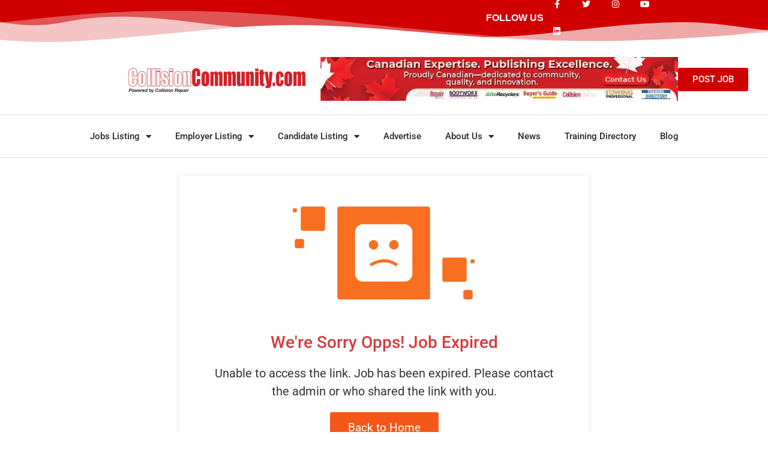

--- FILE ---
content_type: text/html; charset=UTF-8
request_url: https://collisioncommunity.com/job/automotive-estimator-don-valley-north-collision-repair-centre-7/
body_size: 33980
content:
<!doctype html>
<html lang="en-CA">
<head>
	<meta charset="UTF-8">
	<meta name="viewport" content="width=device-width, initial-scale=1">
	<link rel="profile" href="https://gmpg.org/xfn/11">
	<title>Automotive Estimator (Don Valley North Collision Repair Centre) &#8211; Collision Community</title>
<meta name='robots' content='max-image-preview:large' />
	<style>img:is([sizes="auto" i], [sizes^="auto," i]) { contain-intrinsic-size: 3000px 1500px }</style>
	<link rel='dns-prefetch' href='//api.tiles.mapbox.com' />
<link rel='dns-prefetch' href='//api.mapbox.com' />
<link rel='dns-prefetch' href='//hb.wpmucdn.com' />
<link href='//hb.wpmucdn.com' rel='preconnect' />
<link rel="alternate" type="application/rss+xml" title="Collision Community &raquo; Feed" href="https://collisioncommunity.com/feed/" />
<link rel="alternate" type="application/rss+xml" title="Collision Community &raquo; Comments Feed" href="https://collisioncommunity.com/comments/feed/" />
<link rel='stylesheet' id='elementor-post-2207-css' href='https://collisioncommunity.com/wp-content/uploads/elementor/css/post-2207.css' media='all' />
<link rel='stylesheet' id='elementor-post-372-css' href='https://collisioncommunity.com/wp-content/uploads/elementor/css/post-372.css' media='all' />
<link rel='stylesheet' id='elementor-post-401-css' href='https://collisioncommunity.com/wp-content/uploads/elementor/css/post-401.css' media='all' />
<link rel='stylesheet' id='elementor-post-425-css' href='https://collisioncommunity.com/wp-content/uploads/elementor/css/post-425.css' media='all' />
<link rel='stylesheet' id='wphb-1-css' href='https://collisioncommunity.com/wp-content/uploads/hummingbird-assets/39cc73863bc3e069bd1bc6c0819666af.css' media='all' />
<link rel='stylesheet' id='wp-block-library-css' href='https://collisioncommunity.com/wp-content/uploads/hummingbird-assets/560214b689ff18f1029940939159216e.css' media='all' />
<style id='global-styles-inline-css'>
:root{--wp--preset--aspect-ratio--square: 1;--wp--preset--aspect-ratio--4-3: 4/3;--wp--preset--aspect-ratio--3-4: 3/4;--wp--preset--aspect-ratio--3-2: 3/2;--wp--preset--aspect-ratio--2-3: 2/3;--wp--preset--aspect-ratio--16-9: 16/9;--wp--preset--aspect-ratio--9-16: 9/16;--wp--preset--color--black: #000000;--wp--preset--color--cyan-bluish-gray: #abb8c3;--wp--preset--color--white: #ffffff;--wp--preset--color--pale-pink: #f78da7;--wp--preset--color--vivid-red: #cf2e2e;--wp--preset--color--luminous-vivid-orange: #ff6900;--wp--preset--color--luminous-vivid-amber: #fcb900;--wp--preset--color--light-green-cyan: #7bdcb5;--wp--preset--color--vivid-green-cyan: #00d084;--wp--preset--color--pale-cyan-blue: #8ed1fc;--wp--preset--color--vivid-cyan-blue: #0693e3;--wp--preset--color--vivid-purple: #9b51e0;--wp--preset--gradient--vivid-cyan-blue-to-vivid-purple: linear-gradient(135deg,rgba(6,147,227,1) 0%,rgb(155,81,224) 100%);--wp--preset--gradient--light-green-cyan-to-vivid-green-cyan: linear-gradient(135deg,rgb(122,220,180) 0%,rgb(0,208,130) 100%);--wp--preset--gradient--luminous-vivid-amber-to-luminous-vivid-orange: linear-gradient(135deg,rgba(252,185,0,1) 0%,rgba(255,105,0,1) 100%);--wp--preset--gradient--luminous-vivid-orange-to-vivid-red: linear-gradient(135deg,rgba(255,105,0,1) 0%,rgb(207,46,46) 100%);--wp--preset--gradient--very-light-gray-to-cyan-bluish-gray: linear-gradient(135deg,rgb(238,238,238) 0%,rgb(169,184,195) 100%);--wp--preset--gradient--cool-to-warm-spectrum: linear-gradient(135deg,rgb(74,234,220) 0%,rgb(151,120,209) 20%,rgb(207,42,186) 40%,rgb(238,44,130) 60%,rgb(251,105,98) 80%,rgb(254,248,76) 100%);--wp--preset--gradient--blush-light-purple: linear-gradient(135deg,rgb(255,206,236) 0%,rgb(152,150,240) 100%);--wp--preset--gradient--blush-bordeaux: linear-gradient(135deg,rgb(254,205,165) 0%,rgb(254,45,45) 50%,rgb(107,0,62) 100%);--wp--preset--gradient--luminous-dusk: linear-gradient(135deg,rgb(255,203,112) 0%,rgb(199,81,192) 50%,rgb(65,88,208) 100%);--wp--preset--gradient--pale-ocean: linear-gradient(135deg,rgb(255,245,203) 0%,rgb(182,227,212) 50%,rgb(51,167,181) 100%);--wp--preset--gradient--electric-grass: linear-gradient(135deg,rgb(202,248,128) 0%,rgb(113,206,126) 100%);--wp--preset--gradient--midnight: linear-gradient(135deg,rgb(2,3,129) 0%,rgb(40,116,252) 100%);--wp--preset--font-size--small: 13px;--wp--preset--font-size--medium: 20px;--wp--preset--font-size--large: 36px;--wp--preset--font-size--x-large: 42px;--wp--preset--spacing--20: 0.44rem;--wp--preset--spacing--30: 0.67rem;--wp--preset--spacing--40: 1rem;--wp--preset--spacing--50: 1.5rem;--wp--preset--spacing--60: 2.25rem;--wp--preset--spacing--70: 3.38rem;--wp--preset--spacing--80: 5.06rem;--wp--preset--shadow--natural: 6px 6px 9px rgba(0, 0, 0, 0.2);--wp--preset--shadow--deep: 12px 12px 50px rgba(0, 0, 0, 0.4);--wp--preset--shadow--sharp: 6px 6px 0px rgba(0, 0, 0, 0.2);--wp--preset--shadow--outlined: 6px 6px 0px -3px rgba(255, 255, 255, 1), 6px 6px rgba(0, 0, 0, 1);--wp--preset--shadow--crisp: 6px 6px 0px rgba(0, 0, 0, 1);}:root { --wp--style--global--content-size: 800px;--wp--style--global--wide-size: 1200px; }:where(body) { margin: 0; }.wp-site-blocks > .alignleft { float: left; margin-right: 2em; }.wp-site-blocks > .alignright { float: right; margin-left: 2em; }.wp-site-blocks > .aligncenter { justify-content: center; margin-left: auto; margin-right: auto; }:where(.wp-site-blocks) > * { margin-block-start: 24px; margin-block-end: 0; }:where(.wp-site-blocks) > :first-child { margin-block-start: 0; }:where(.wp-site-blocks) > :last-child { margin-block-end: 0; }:root { --wp--style--block-gap: 24px; }:root :where(.is-layout-flow) > :first-child{margin-block-start: 0;}:root :where(.is-layout-flow) > :last-child{margin-block-end: 0;}:root :where(.is-layout-flow) > *{margin-block-start: 24px;margin-block-end: 0;}:root :where(.is-layout-constrained) > :first-child{margin-block-start: 0;}:root :where(.is-layout-constrained) > :last-child{margin-block-end: 0;}:root :where(.is-layout-constrained) > *{margin-block-start: 24px;margin-block-end: 0;}:root :where(.is-layout-flex){gap: 24px;}:root :where(.is-layout-grid){gap: 24px;}.is-layout-flow > .alignleft{float: left;margin-inline-start: 0;margin-inline-end: 2em;}.is-layout-flow > .alignright{float: right;margin-inline-start: 2em;margin-inline-end: 0;}.is-layout-flow > .aligncenter{margin-left: auto !important;margin-right: auto !important;}.is-layout-constrained > .alignleft{float: left;margin-inline-start: 0;margin-inline-end: 2em;}.is-layout-constrained > .alignright{float: right;margin-inline-start: 2em;margin-inline-end: 0;}.is-layout-constrained > .aligncenter{margin-left: auto !important;margin-right: auto !important;}.is-layout-constrained > :where(:not(.alignleft):not(.alignright):not(.alignfull)){max-width: var(--wp--style--global--content-size);margin-left: auto !important;margin-right: auto !important;}.is-layout-constrained > .alignwide{max-width: var(--wp--style--global--wide-size);}body .is-layout-flex{display: flex;}.is-layout-flex{flex-wrap: wrap;align-items: center;}.is-layout-flex > :is(*, div){margin: 0;}body .is-layout-grid{display: grid;}.is-layout-grid > :is(*, div){margin: 0;}body{padding-top: 0px;padding-right: 0px;padding-bottom: 0px;padding-left: 0px;}a:where(:not(.wp-element-button)){text-decoration: underline;}:root :where(.wp-element-button, .wp-block-button__link){background-color: #32373c;border-width: 0;color: #fff;font-family: inherit;font-size: inherit;line-height: inherit;padding: calc(0.667em + 2px) calc(1.333em + 2px);text-decoration: none;}.has-black-color{color: var(--wp--preset--color--black) !important;}.has-cyan-bluish-gray-color{color: var(--wp--preset--color--cyan-bluish-gray) !important;}.has-white-color{color: var(--wp--preset--color--white) !important;}.has-pale-pink-color{color: var(--wp--preset--color--pale-pink) !important;}.has-vivid-red-color{color: var(--wp--preset--color--vivid-red) !important;}.has-luminous-vivid-orange-color{color: var(--wp--preset--color--luminous-vivid-orange) !important;}.has-luminous-vivid-amber-color{color: var(--wp--preset--color--luminous-vivid-amber) !important;}.has-light-green-cyan-color{color: var(--wp--preset--color--light-green-cyan) !important;}.has-vivid-green-cyan-color{color: var(--wp--preset--color--vivid-green-cyan) !important;}.has-pale-cyan-blue-color{color: var(--wp--preset--color--pale-cyan-blue) !important;}.has-vivid-cyan-blue-color{color: var(--wp--preset--color--vivid-cyan-blue) !important;}.has-vivid-purple-color{color: var(--wp--preset--color--vivid-purple) !important;}.has-black-background-color{background-color: var(--wp--preset--color--black) !important;}.has-cyan-bluish-gray-background-color{background-color: var(--wp--preset--color--cyan-bluish-gray) !important;}.has-white-background-color{background-color: var(--wp--preset--color--white) !important;}.has-pale-pink-background-color{background-color: var(--wp--preset--color--pale-pink) !important;}.has-vivid-red-background-color{background-color: var(--wp--preset--color--vivid-red) !important;}.has-luminous-vivid-orange-background-color{background-color: var(--wp--preset--color--luminous-vivid-orange) !important;}.has-luminous-vivid-amber-background-color{background-color: var(--wp--preset--color--luminous-vivid-amber) !important;}.has-light-green-cyan-background-color{background-color: var(--wp--preset--color--light-green-cyan) !important;}.has-vivid-green-cyan-background-color{background-color: var(--wp--preset--color--vivid-green-cyan) !important;}.has-pale-cyan-blue-background-color{background-color: var(--wp--preset--color--pale-cyan-blue) !important;}.has-vivid-cyan-blue-background-color{background-color: var(--wp--preset--color--vivid-cyan-blue) !important;}.has-vivid-purple-background-color{background-color: var(--wp--preset--color--vivid-purple) !important;}.has-black-border-color{border-color: var(--wp--preset--color--black) !important;}.has-cyan-bluish-gray-border-color{border-color: var(--wp--preset--color--cyan-bluish-gray) !important;}.has-white-border-color{border-color: var(--wp--preset--color--white) !important;}.has-pale-pink-border-color{border-color: var(--wp--preset--color--pale-pink) !important;}.has-vivid-red-border-color{border-color: var(--wp--preset--color--vivid-red) !important;}.has-luminous-vivid-orange-border-color{border-color: var(--wp--preset--color--luminous-vivid-orange) !important;}.has-luminous-vivid-amber-border-color{border-color: var(--wp--preset--color--luminous-vivid-amber) !important;}.has-light-green-cyan-border-color{border-color: var(--wp--preset--color--light-green-cyan) !important;}.has-vivid-green-cyan-border-color{border-color: var(--wp--preset--color--vivid-green-cyan) !important;}.has-pale-cyan-blue-border-color{border-color: var(--wp--preset--color--pale-cyan-blue) !important;}.has-vivid-cyan-blue-border-color{border-color: var(--wp--preset--color--vivid-cyan-blue) !important;}.has-vivid-purple-border-color{border-color: var(--wp--preset--color--vivid-purple) !important;}.has-vivid-cyan-blue-to-vivid-purple-gradient-background{background: var(--wp--preset--gradient--vivid-cyan-blue-to-vivid-purple) !important;}.has-light-green-cyan-to-vivid-green-cyan-gradient-background{background: var(--wp--preset--gradient--light-green-cyan-to-vivid-green-cyan) !important;}.has-luminous-vivid-amber-to-luminous-vivid-orange-gradient-background{background: var(--wp--preset--gradient--luminous-vivid-amber-to-luminous-vivid-orange) !important;}.has-luminous-vivid-orange-to-vivid-red-gradient-background{background: var(--wp--preset--gradient--luminous-vivid-orange-to-vivid-red) !important;}.has-very-light-gray-to-cyan-bluish-gray-gradient-background{background: var(--wp--preset--gradient--very-light-gray-to-cyan-bluish-gray) !important;}.has-cool-to-warm-spectrum-gradient-background{background: var(--wp--preset--gradient--cool-to-warm-spectrum) !important;}.has-blush-light-purple-gradient-background{background: var(--wp--preset--gradient--blush-light-purple) !important;}.has-blush-bordeaux-gradient-background{background: var(--wp--preset--gradient--blush-bordeaux) !important;}.has-luminous-dusk-gradient-background{background: var(--wp--preset--gradient--luminous-dusk) !important;}.has-pale-ocean-gradient-background{background: var(--wp--preset--gradient--pale-ocean) !important;}.has-electric-grass-gradient-background{background: var(--wp--preset--gradient--electric-grass) !important;}.has-midnight-gradient-background{background: var(--wp--preset--gradient--midnight) !important;}.has-small-font-size{font-size: var(--wp--preset--font-size--small) !important;}.has-medium-font-size{font-size: var(--wp--preset--font-size--medium) !important;}.has-large-font-size{font-size: var(--wp--preset--font-size--large) !important;}.has-x-large-font-size{font-size: var(--wp--preset--font-size--x-large) !important;}
:root :where(.wp-block-pullquote){font-size: 1.5em;line-height: 1.6;}
</style>
<link rel='stylesheet' id='woocommerce-layout-css' href='https://collisioncommunity.com/wp-content/uploads/hummingbird-assets/c22cd2fc083df69be421d21ddfa2e39e.css' media='all' />
<link rel='stylesheet' id='woocommerce-smallscreen-css' href='https://collisioncommunity.com/wp-content/uploads/hummingbird-assets/ac86968f888229f8cb1450e37d469151.css' media='only screen and (max-width: 768px)' />
<link rel='stylesheet' id='woocommerce-general-css' href='https://collisioncommunity.com/wp-content/uploads/hummingbird-assets/f94b5ab3df268ef3c56585652fa80768.css' media='all' />
<style id='woocommerce-inline-inline-css'>
.woocommerce form .form-row .required { visibility: visible; }
</style>
<link rel='stylesheet' id='jobsearch-ads-management-styles-css' href='https://collisioncommunity.com/wp-content/plugins/wp-jobsearch/modules/ads-management/css/ads-management.css' media='all' />
<link rel='stylesheet' id='wphb-2-css' href='https://collisioncommunity.com/wp-content/uploads/hummingbird-assets/dae47acab9771ddb38a897fe25eb95f4.css' media='all' />
<link rel='stylesheet' id='mapbox-style-css' href='https://api.tiles.mapbox.com/mapbox-gl-js/v1.6.0/mapbox-gl.css' media='all' />
<link rel='stylesheet' id='wphb-3-css' href='https://collisioncommunity.com/wp-content/uploads/hummingbird-assets/4d4066086bba83a26d534d377b62e990.css' media='all' />
<link rel='stylesheet' id='wp-jobsearch-css-css' href='https://collisioncommunity.com/wp-content/plugins/wp-jobsearch/css/plugin.css' media='all' />
<link rel='stylesheet' id='wphb-4-css' href='https://collisioncommunity.com/wp-content/uploads/hummingbird-assets/f53a2877a7864872f6322f0dbdde0e3b.css' media='all' />
<script src="https://collisioncommunity.com/wp-content/uploads/hummingbird-assets/ac1c3e245f2a02f666ec1b8df959118e.js" id="jquery-core-js"></script>
<script src="https://collisioncommunity.com/wp-content/uploads/hummingbird-assets/97fe669c672fb52ea31aebdd4b8b1b64.js" id="jquery-migrate-js"></script>
<script src="https://collisioncommunity.com/wp-content/uploads/hummingbird-assets/4cf36f89c7a863612a0772728b3ea67d.js" id="wc-jquery-blockui-js"></script>
<script id="wc-add-to-cart-js-extra">
var wc_add_to_cart_params = {"ajax_url":"\/wp-admin\/admin-ajax.php","wc_ajax_url":"\/?wc-ajax=%%endpoint%%","i18n_view_cart":"View cart","cart_url":"https:\/\/collisioncommunity.com\/cart\/","is_cart":"","cart_redirect_after_add":"no"};
</script>
<script src="https://collisioncommunity.com/wp-content/uploads/hummingbird-assets/91bb8826bd7e2d46fe0e4138038a6ec6.js" id="wc-add-to-cart-js"></script>
<script src="https://collisioncommunity.com/wp-content/uploads/hummingbird-assets/5850987907eb470c8c6fec16bf506115.js" id="wc-js-cookie-js"></script>
<script id="woocommerce-js-extra">
var woocommerce_params = {"ajax_url":"\/wp-admin\/admin-ajax.php","wc_ajax_url":"\/?wc-ajax=%%endpoint%%","i18n_password_show":"Show password","i18n_password_hide":"Hide password"};
</script>
<script src="https://collisioncommunity.com/wp-content/uploads/hummingbird-assets/783fdf5243a265fa2384871084dcb9f4.js" id="woocommerce-js"></script>
<script src="https://collisioncommunity.com/wp-content/uploads/hummingbird-assets/f33b82c1cdd4b7dd6e9e20898a51bc9a.js" id="wc-jquery-payment-js"></script>
<script src="https://collisioncommunity.com/wp-content/uploads/hummingbird-assets/336e0d0ce3d89ef67a05cd3c81e52c36.js" id="font-awesome-4-shim-js"></script>
<script id="zxcvbn-async-js-extra">
var _zxcvbnSettings = {"src":"https:\/\/collisioncommunity.com\/wp-includes\/js\/zxcvbn.min.js"};
</script>
<script src="https://collisioncommunity.com/wp-content/uploads/hummingbird-assets/7173a7cbbc5fe66c9cb0ac4a0371ee56.js" id="zxcvbn-async-js"></script>
<script src="https://collisioncommunity.com/wp-content/uploads/hummingbird-assets/6216155b7e9f3a918f55e852d7e1bd67.js" id="jquery-ui-js"></script>
<link rel="https://api.w.org/" href="https://collisioncommunity.com/wp-json/" /><link rel="EditURI" type="application/rsd+xml" title="RSD" href="https://collisioncommunity.com/xmlrpc.php?rsd" />
<meta name="generator" content="WordPress 6.8.3" />
<meta name="generator" content="WooCommerce 10.4.3" />
<link rel="canonical" href="https://collisioncommunity.com/job/automotive-estimator-don-valley-north-collision-repair-centre-7/" />
<link rel='shortlink' href='https://collisioncommunity.com/?p=3578' />
<link rel="alternate" title="oEmbed (JSON)" type="application/json+oembed" href="https://collisioncommunity.com/wp-json/oembed/1.0/embed?url=https%3A%2F%2Fcollisioncommunity.com%2Fjob%2Fautomotive-estimator-don-valley-north-collision-repair-centre-7%2F" />
<link rel="alternate" title="oEmbed (XML)" type="text/xml+oembed" href="https://collisioncommunity.com/wp-json/oembed/1.0/embed?url=https%3A%2F%2Fcollisioncommunity.com%2Fjob%2Fautomotive-estimator-don-valley-north-collision-repair-centre-7%2F&#038;format=xml" />

<!-- This site is using AdRotate v5.17.2 to display their advertisements - https://ajdg.solutions/ -->
<!-- AdRotate CSS -->
<style type="text/css" media="screen">
	.g { margin:0px; padding:0px; overflow:hidden; line-height:1; zoom:1; }
	.g img { height:auto; }
	.g-col { position:relative; float:left; }
	.g-col:first-child { margin-left: 0; }
	.g-col:last-child { margin-right: 0; }
	.g-1 { margin:0px width:100%; max-width:728px; height:100%; max-height:90px; }
	.g-2 { margin:0px width:100%; max-width:263px; height:100%; max-height:330px; }
	@media only screen and (max-width: 480px) {
		.g-col, .g-dyn, .g-single { width:100%; margin-left:0; margin-right:0; }
	}
</style>
<!-- /AdRotate CSS -->

<!-- Global site tag (gtag.js) - Google Analytics -->
<script async src="https://www.googletagmanager.com/gtag/js?id=UA-84147334-1"></script>
<script>
  window.dataLayer = window.dataLayer || [];
  function gtag(){dataLayer.push(arguments);}
  gtag('js', new Date());

  gtag('config', 'UA-84147334-1');
</script>


<meta name="google-site-verification" content="Ty6SeT1H5Wvc81VEHJluquwPmjUHd0Fb-7kYgy2FJLw" />
<script data-ad-client="ca-pub-9516921402847623" async src="https://pagead2.googlesyndication.com/pagead/js/adsbygoogle.js"></script>

 <meta name=“norton-safeweb-site-verification” >			<!-- DO NOT COPY THIS SNIPPET! Start of Page Analytics Tracking for HubSpot WordPress plugin v11.3.37-->
			<script class="hsq-set-content-id" data-content-id="blog-post">
				var _hsq = _hsq || [];
				_hsq.push(["setContentType", "blog-post"]);
			</script>
			<!-- DO NOT COPY THIS SNIPPET! End of Page Analytics Tracking for HubSpot WordPress plugin -->
			<meta name="framework" content="Redux 4.2.11" />		<script>
			document.documentElement.className = document.documentElement.className.replace('no-js', 'js');
		</script>
				<style>
			.no-js img.lazyload {
				display: none;
			}

			figure.wp-block-image img.lazyloading {
				min-width: 150px;
			}

			.lazyload,
			.lazyloading {
				--smush-placeholder-width: 100px;
				--smush-placeholder-aspect-ratio: 1/1;
				width: var(--smush-placeholder-width) !important;
				aspect-ratio: var(--smush-placeholder-aspect-ratio) !important;
			}

						.lazyload, .lazyloading {
				opacity: 0;
			}

			.lazyloaded {
				opacity: 1;
				transition: opacity 400ms;
				transition-delay: 0ms;
			}

					</style>
			<noscript><style>.woocommerce-product-gallery{ opacity: 1 !important; }</style></noscript>
	<meta name="generator" content="Elementor 3.34.1; features: additional_custom_breakpoints; settings: css_print_method-external, google_font-enabled, font_display-auto">
			<style>
				.e-con.e-parent:nth-of-type(n+4):not(.e-lazyloaded):not(.e-no-lazyload),
				.e-con.e-parent:nth-of-type(n+4):not(.e-lazyloaded):not(.e-no-lazyload) * {
					background-image: none !important;
				}
				@media screen and (max-height: 1024px) {
					.e-con.e-parent:nth-of-type(n+3):not(.e-lazyloaded):not(.e-no-lazyload),
					.e-con.e-parent:nth-of-type(n+3):not(.e-lazyloaded):not(.e-no-lazyload) * {
						background-image: none !important;
					}
				}
				@media screen and (max-height: 640px) {
					.e-con.e-parent:nth-of-type(n+2):not(.e-lazyloaded):not(.e-no-lazyload),
					.e-con.e-parent:nth-of-type(n+2):not(.e-lazyloaded):not(.e-no-lazyload) * {
						background-image: none !important;
					}
				}
			</style>
			<link rel="icon" href="https://collisioncommunity.com/wp-content/uploads/2019/09/cropped-COL-COL-site-icon-32x32.png" sizes="32x32" />
<link rel="icon" href="https://collisioncommunity.com/wp-content/uploads/2019/09/cropped-COL-COL-site-icon-192x192.png" sizes="192x192" />
<link rel="apple-touch-icon" href="https://collisioncommunity.com/wp-content/uploads/2019/09/cropped-COL-COL-site-icon-180x180.png" />
<meta name="msapplication-TileImage" content="https://collisioncommunity.com/wp-content/uploads/2019/09/cropped-COL-COL-site-icon-270x270.png" />
		<style id="wp-custom-css">
			.magazines img {
	max-width: 110px;
	max-height: 147px;
}

.jobsearch-userdash-menumain a {
	color: #d10000;
}

.jobsearch-userdash-menumain li {
	background-color: white;
	z-index: 999;
}

.jobsearch-subheader-form {
	z-index: 99;
}

/* Change buttons colour */

.jobsearch-bgcolor, .jobsearch-bgcolorhover:hover, .navbar-nav > li > a:before, .jobsearch-banner-search ul li.jobsearch-banner-submit i, .jobsearch-plain-btn a, .jobsearch-testimonial-slider .slick-arrow:hover, .jobsearch-featured-label, .jobsearch-job-like:hover, .jobsearch-pagination-blog ul li:hover a, .jobsearch-pagination-blog ul li:hover span, .jobsearch-jobdetail-view, .jobsearch-jobdetail-tags a:hover, .jobsearch-employer-list-btn:hover, ul li:hover .jobsearch-employer-grid-btn, .widget_contact_form input[type="submit"], .jobsearch-fileUpload:hover span, .jobsearch-resumes-options li:hover a, .jobsearch-employer-jobnav ul li:hover i, .jobsearch-employer-jobnav ul li.active i, .jobsearch-employer-jobnav ul li.active ~ li.active:after, .jobsearch-employer-jobnav ul li.active:nth-child(2):after, .jobsearch-employer-jobnav ul li.active:nth-child(3):after, .jobsearch-employer-confitmation a:hover, .jobsearch-candidate-default-btn:hover, .jobsearch-candidate-download-btn:hover, .jobsearch-add-popup input[type="submit"], .jobsearch-user-form input[type="submit"], .jobsearch-classic-services ul li:hover i, .jobsearch-service-slider .slick-arrow:hover, .jobsearch-classic-priceplane-btn, .jobsearch-classic-priceplane.active, .active .jobsearch-simple-priceplane-basic a, .jobsearch-packages-priceplane-btn, .jobsearch-additional-priceplane.active h2, .jobsearch-additional-priceplane.active .jobsearch-additional-priceplane-btn, .jobsearch-contact-info-sec, .jobsearch-contact-form input[type="submit"], .contact-service a, .jobsearch-employer-profile-form .jobsearch-findmap-btn:hover, .jobsearch-login-box form input[type="submit"], .jobsearch-login-box form .jobsearch-login-submit-btn, .jobsearch-login-box form .jobsearch-reset-password-submit-btn, .jobsearch-login-box form .jobsearch-register-submit-btn, .jobsearch-radio-checkbox input[type="radio"]:checked+label, .jobsearch-radio-checkbox input[type="radio"]:hover+label, .jobsearch-load-more a:hover, .jobsearch-typo-wrap .jobsearch-add-review-con input[type="submit"], .email-jobs-top, .jobalert-submit, .tabs-list li a:before, .sort-list-view a:before, .more-actions, .preview-candidate-profile:hover, .restrict-candidate-sec a, .get-skill-detail-btn, .profile-improve-con ul li small, .jobsearch_searchloc_div .jobsearch_google_suggestions:hover, .jobsearch_searchloc_div .jobsearch_location_parent:hover, .jobsearch-jobdetail-btn.active:hover, .jobsearch-checkbox li:hover .filter-post-count {
	background-color: #d10000;
	color: white;
}

/* register buttons */

.jobsearch-radio-checkbox label i {
	padding: 0px 11px 11px 12px;
	border-right: none;
}

.pt-register li label {
	padding-top: 20px;
	border-right: none;
}

/* bg colour on employer banner image */

.jobsearch-banner-transparent, .careerfy-banner-transparent { 
background-color: white;
	opacity: 0.1;
}

/* Hide download resume text */

.restrict-candidate-sec p {
	display: none;
}

.jobsearch-typo-wrap {
	color: black !important;
}

/* hide email on employer pages */
.jobsearch-jobdetail-options li i {
	display: none;
}

.jobsearch-jobdetail-options li a {
    display:none;
}		</style>
		    <style>
        span.onoffswitch-inner:before{content:'On';}
        span.onoffswitch-inner:after{content:'Off';}
        span.chkunchk-onoffswitch-inner:before{content:'On';}
        span.chkunchk-onoffswitch-inner:after{content:'Off';}
    </style>
    </head>
<body class="wp-singular job-template-default single single-job postid-3578 wp-custom-logo wp-embed-responsive wp-theme-hello-elementor wp-child-theme-hello-theme-child-master theme-hello-elementor woocommerce-no-js hello-elementor-default elementor-default elementor-kit-2207 elementor-page-425">


<a class="skip-link screen-reader-text" href="#content">Skip to content</a>

		<header data-elementor-type="header" data-elementor-id="372" class="elementor elementor-372 elementor-location-header" data-elementor-post-type="elementor_library">
					<section class="elementor-section elementor-top-section elementor-element elementor-element-5110605d elementor-section-height-min-height elementor-section-content-middle elementor-section-boxed elementor-section-height-default elementor-section-items-middle" data-id="5110605d" data-element_type="section" data-settings="{&quot;background_background&quot;:&quot;classic&quot;,&quot;shape_divider_bottom&quot;:&quot;mountains&quot;}">
					<div class="elementor-shape elementor-shape-bottom" aria-hidden="true" data-negative="false">
			<svg xmlns="http://www.w3.org/2000/svg" viewBox="0 0 1000 100" preserveAspectRatio="none">
	<path class="elementor-shape-fill" opacity="0.33" d="M473,67.3c-203.9,88.3-263.1-34-320.3,0C66,119.1,0,59.7,0,59.7V0h1000v59.7 c0,0-62.1,26.1-94.9,29.3c-32.8,3.3-62.8-12.3-75.8-22.1C806,49.6,745.3,8.7,694.9,4.7S492.4,59,473,67.3z"/>
	<path class="elementor-shape-fill" opacity="0.66" d="M734,67.3c-45.5,0-77.2-23.2-129.1-39.1c-28.6-8.7-150.3-10.1-254,39.1 s-91.7-34.4-149.2,0C115.7,118.3,0,39.8,0,39.8V0h1000v36.5c0,0-28.2-18.5-92.1-18.5C810.2,18.1,775.7,67.3,734,67.3z"/>
	<path class="elementor-shape-fill" d="M766.1,28.9c-200-57.5-266,65.5-395.1,19.5C242,1.8,242,5.4,184.8,20.6C128,35.8,132.3,44.9,89.9,52.5C28.6,63.7,0,0,0,0 h1000c0,0-9.9,40.9-83.6,48.1S829.6,47,766.1,28.9z"/>
</svg>		</div>
					<div class="elementor-container elementor-column-gap-no">
					<div class="elementor-column elementor-col-33 elementor-top-column elementor-element elementor-element-6f50d73b elementor-hidden-phone" data-id="6f50d73b" data-element_type="column">
			<div class="elementor-widget-wrap elementor-element-populated">
						<div class="elementor-element elementor-element-8389faf elementor-widget elementor-widget-spacer" data-id="8389faf" data-element_type="widget" data-widget_type="spacer.default">
				<div class="elementor-widget-container">
							<div class="elementor-spacer">
			<div class="elementor-spacer-inner"></div>
		</div>
						</div>
				</div>
					</div>
		</div>
				<div class="elementor-column elementor-col-33 elementor-top-column elementor-element elementor-element-ee9e570" data-id="ee9e570" data-element_type="column">
			<div class="elementor-widget-wrap elementor-element-populated">
						<div class="elementor-element elementor-element-b3d869d elementor-hidden-phone elementor-widget elementor-widget-heading" data-id="b3d869d" data-element_type="widget" data-widget_type="heading.default">
				<div class="elementor-widget-container">
					<p class="elementor-heading-title elementor-size-default">FOLLOW US</p>				</div>
				</div>
					</div>
		</div>
				<div class="elementor-column elementor-col-33 elementor-top-column elementor-element elementor-element-24f8ddf8" data-id="24f8ddf8" data-element_type="column">
			<div class="elementor-widget-wrap elementor-element-populated">
						<div class="elementor-element elementor-element-3a59b010 e-grid-align-left elementor-shape-square e-grid-align-mobile-center elementor-grid-0 elementor-widget elementor-widget-social-icons" data-id="3a59b010" data-element_type="widget" data-widget_type="social-icons.default">
				<div class="elementor-widget-container">
							<div class="elementor-social-icons-wrapper elementor-grid" role="list">
							<span class="elementor-grid-item" role="listitem">
					<a class="elementor-icon elementor-social-icon elementor-social-icon-facebook-f elementor-repeater-item-5646027" href="https://www.facebook.com/collisionrepairmag" target="_blank">
						<span class="elementor-screen-only">Facebook-f</span>
						<i aria-hidden="true" class="fab fa-facebook-f"></i>					</a>
				</span>
							<span class="elementor-grid-item" role="listitem">
					<a class="elementor-icon elementor-social-icon elementor-social-icon-twitter elementor-repeater-item-72bc942" href="https://twitter.com/CollisionMag" target="_blank">
						<span class="elementor-screen-only">Twitter</span>
						<i aria-hidden="true" class="fab fa-twitter"></i>					</a>
				</span>
							<span class="elementor-grid-item" role="listitem">
					<a class="elementor-icon elementor-social-icon elementor-social-icon-instagram elementor-repeater-item-7c2bcc0" href="https://www.instagram.com/collisionrepairmag/" target="_blank">
						<span class="elementor-screen-only">Instagram</span>
						<i aria-hidden="true" class="fab fa-instagram"></i>					</a>
				</span>
							<span class="elementor-grid-item" role="listitem">
					<a class="elementor-icon elementor-social-icon elementor-social-icon-youtube elementor-repeater-item-4b27cd1" href="https://www.youtube.com/channel/UCkJD5rUOnFSb8wuBBLYR8hw" target="_blank">
						<span class="elementor-screen-only">Youtube</span>
						<i aria-hidden="true" class="fab fa-youtube"></i>					</a>
				</span>
							<span class="elementor-grid-item" role="listitem">
					<a class="elementor-icon elementor-social-icon elementor-social-icon-linkedin elementor-repeater-item-d889174" href="https://www.linkedin.com/company/collision-repair-magazine" target="_blank">
						<span class="elementor-screen-only">Linkedin</span>
						<i aria-hidden="true" class="fab fa-linkedin"></i>					</a>
				</span>
					</div>
						</div>
				</div>
					</div>
		</div>
					</div>
		</section>
				<section class="elementor-section elementor-top-section elementor-element elementor-element-2c3b6b06 elementor-section-content-middle elementor-section-full_width elementor-section-height-default elementor-section-height-default" data-id="2c3b6b06" data-element_type="section">
						<div class="elementor-container elementor-column-gap-no">
					<div class="elementor-column elementor-col-25 elementor-top-column elementor-element elementor-element-24fcfed" data-id="24fcfed" data-element_type="column">
			<div class="elementor-widget-wrap">
							</div>
		</div>
				<div class="elementor-column elementor-col-25 elementor-top-column elementor-element elementor-element-2385a5f0" data-id="2385a5f0" data-element_type="column">
			<div class="elementor-widget-wrap elementor-element-populated">
						<div class="elementor-element elementor-element-856a0f8 elementor-widget elementor-widget-theme-site-logo elementor-widget-image" data-id="856a0f8" data-element_type="widget" data-widget_type="theme-site-logo.default">
				<div class="elementor-widget-container">
											<a href="https://collisioncommunity.com">
			<img fetchpriority="high" width="2555" height="382" src="https://collisioncommunity.com/wp-content/uploads/2019/07/cropped-CollisionCommunity_logo.png" class="attachment-full size-full wp-image-1849" alt="" srcset="https://collisioncommunity.com/wp-content/uploads/2019/07/cropped-CollisionCommunity_logo.png 2555w, https://collisioncommunity.com/wp-content/uploads/2019/07/cropped-CollisionCommunity_logo-600x90.png 600w, https://collisioncommunity.com/wp-content/uploads/2019/07/cropped-CollisionCommunity_logo-300x45.png 300w, https://collisioncommunity.com/wp-content/uploads/2019/07/cropped-CollisionCommunity_logo-768x115.png 768w, https://collisioncommunity.com/wp-content/uploads/2019/07/cropped-CollisionCommunity_logo-1024x153.png 1024w" sizes="(max-width: 2555px) 100vw, 2555px" />				</a>
											</div>
				</div>
					</div>
		</div>
				<div class="elementor-column elementor-col-25 elementor-top-column elementor-element elementor-element-6e478845" data-id="6e478845" data-element_type="column">
			<div class="elementor-widget-wrap elementor-element-populated">
						<div class="elementor-element elementor-element-b8554c0 elementor-widget elementor-widget-wp-widget-adrotate_widgets" data-id="b8554c0" data-element_type="widget" data-widget_type="wp-widget-adrotate_widgets.default">
				<div class="elementor-widget-container">
					<div class="g g-1"><div class="g-dyn a-24 c-1"><a class="gofollow" data-track="MjQsMSw2MA==" href="https://plum-wildcat-873202.hostingersite.com/contact/" target="_blank"><img data-src="http://collisioncommunity.com/wp-content/uploads/2025/06/ProudToBeCanadian-Ezine_CS-728x902-1.jpg" src="[data-uri]" class="lazyload" /></a></div><div class="g-dyn a-18 c-2"><a class="gofollow" data-track="MTgsMSw2MA==" href="https://trainingmatters.ca" target="_blank"><img data-src="http://collisioncommunity.com/wp-content/uploads/2025/04/TrainingMatters_web_ad_728x90.jpg" src="[data-uri]" class="lazyload" /></a></div><div class="g-dyn a-21 c-3"><a class="gofollow" data-track="MjEsMSw2MA==" href="https://www.collisionrepairmag.com/subscribe/ezine" target="_blank"><img data-src="http://collisioncommunity.com/wp-content/uploads/2025/04/EzineSubscribe263x330.jpg" src="[data-uri]" class="lazyload" /></a></div><div class="g-dyn a-22 c-4"><a class="gofollow" data-track="MjIsMSw2MA==" href="https://evrepairmag.com/subscribe/" target="_blank"><img data-src="http://collisioncommunity.com/wp-content/uploads/2025/04/EVREPAIR_MAG_RESIZE_WEB_LEADERBOARD.jpg" src="[data-uri]" class="lazyload" /></a></div><div class="g-dyn a-20 c-5"><a class="gofollow" data-track="MjAsMSw2MA==" href="https://www.collisionrepairmag.com/subscribe/ezine" target="_blank"><img data-src="http://collisioncommunity.com/wp-content/uploads/2025/04/EzineSubscribe728x90.jpg" src="[data-uri]" class="lazyload" /></a></div></div>				</div>
				</div>
					</div>
		</div>
				<div class="elementor-column elementor-col-25 elementor-top-column elementor-element elementor-element-de3066e" data-id="de3066e" data-element_type="column">
			<div class="elementor-widget-wrap elementor-element-populated">
						<div class="elementor-element elementor-element-44e1031 elementor-mobile-align-center elementor-widget elementor-widget-button" data-id="44e1031" data-element_type="widget" data-widget_type="button.default">
				<div class="elementor-widget-container">
									<div class="elementor-button-wrapper">
					<a class="elementor-button elementor-button-link elementor-size-sm" href="https://plum-wildcat-873202.hostingersite.com/post-new-jobs/">
						<span class="elementor-button-content-wrapper">
									<span class="elementor-button-text">POST JOB</span>
					</span>
					</a>
				</div>
								</div>
				</div>
					</div>
		</div>
					</div>
		</section>
				<section class="elementor-section elementor-top-section elementor-element elementor-element-faa9b9a elementor-section-full_width elementor-section-height-default elementor-section-height-default" data-id="faa9b9a" data-element_type="section">
						<div class="elementor-container elementor-column-gap-default">
					<div class="elementor-column elementor-col-100 elementor-top-column elementor-element elementor-element-b6a121d" data-id="b6a121d" data-element_type="column">
			<div class="elementor-widget-wrap elementor-element-populated">
						<div class="elementor-element elementor-element-22ca16a1 elementor-nav-menu__align-center elementor-nav-menu--stretch elementor-nav-menu--dropdown-tablet elementor-nav-menu__text-align-aside elementor-nav-menu--toggle elementor-nav-menu--burger elementor-widget elementor-widget-nav-menu" data-id="22ca16a1" data-element_type="widget" data-settings="{&quot;full_width&quot;:&quot;stretch&quot;,&quot;layout&quot;:&quot;horizontal&quot;,&quot;submenu_icon&quot;:{&quot;value&quot;:&quot;&lt;i class=\&quot;fas fa-caret-down\&quot; aria-hidden=\&quot;true\&quot;&gt;&lt;\/i&gt;&quot;,&quot;library&quot;:&quot;fa-solid&quot;},&quot;toggle&quot;:&quot;burger&quot;}" data-widget_type="nav-menu.default">
				<div class="elementor-widget-container">
								<nav aria-label="Menu" class="elementor-nav-menu--main elementor-nav-menu__container elementor-nav-menu--layout-horizontal e--pointer-underline e--animation-fade">
				<ul id="menu-1-22ca16a1" class="elementor-nav-menu"><li class="menu-item menu-item-type-post_type menu-item-object-page menu-item-home menu-item-has-children menu-item-1824"><a href="https://collisioncommunity.com/" class="elementor-item">Jobs Listing</a>
<ul class="sub-menu elementor-nav-menu--dropdown">
	<li class="menu-item menu-item-type-post_type menu-item-object-page menu-item-1826"><a href="https://collisioncommunity.com/post-new-jobs/" class="elementor-sub-item">Post New Jobs</a></li>
</ul>
</li>
<li class="menu-item menu-item-type-post_type menu-item-object-page menu-item-has-children menu-item-1823"><a href="https://collisioncommunity.com/employer-listing/" class="elementor-item">Employer Listing</a>
<ul class="sub-menu elementor-nav-menu--dropdown">
	<li class="menu-item menu-item-type-post_type menu-item-object-page menu-item-3328"><a href="https://collisioncommunity.com/employer-info/" class="elementor-sub-item">Getting Started</a></li>
	<li class="menu-item menu-item-type-post_type menu-item-object-page menu-item-3327"><a href="https://collisioncommunity.com/user-dashboard/" class="elementor-sub-item">User Dashboard</a></li>
</ul>
</li>
<li class="menu-item menu-item-type-post_type menu-item-object-page menu-item-has-children menu-item-1825"><a href="https://collisioncommunity.com/candidate-listing/" class="elementor-item">Candidate Listing</a>
<ul class="sub-menu elementor-nav-menu--dropdown">
	<li class="menu-item menu-item-type-post_type menu-item-object-page menu-item-3330"><a href="https://collisioncommunity.com/candidate-info/" class="elementor-sub-item">Getting Started</a></li>
	<li class="menu-item menu-item-type-post_type menu-item-object-page menu-item-3329"><a href="https://collisioncommunity.com/user-dashboard/" class="elementor-sub-item">User Dashboard</a></li>
</ul>
</li>
<li class="menu-item menu-item-type-post_type menu-item-object-page menu-item-1527"><a href="https://collisioncommunity.com/advertise/" class="elementor-item">Advertise</a></li>
<li class="menu-item menu-item-type-post_type menu-item-object-post menu-item-has-children menu-item-1513"><a href="https://collisioncommunity.com/about-us/" class="elementor-item">About Us</a>
<ul class="sub-menu elementor-nav-menu--dropdown">
	<li class="menu-item menu-item-type-post_type menu-item-object-page menu-item-2680"><a href="https://collisioncommunity.com/team/" class="elementor-sub-item">Team</a></li>
	<li class="menu-item menu-item-type-post_type menu-item-object-page menu-item-3181"><a href="https://collisioncommunity.com/contact/" class="elementor-sub-item">Contact</a></li>
</ul>
</li>
<li class="menu-item menu-item-type-post_type menu-item-object-page menu-item-1608"><a href="https://collisioncommunity.com/news/" class="elementor-item">News</a></li>
<li class="menu-item menu-item-type-custom menu-item-object-custom menu-item-1595"><a target="_blank" href="https://directory.trainingmatters.ca/" class="elementor-item">Training Directory</a></li>
<li class="menu-item menu-item-type-post_type menu-item-object-page menu-item-3074"><a href="https://collisioncommunity.com/blog/" class="elementor-item">Blog</a></li>
</ul>			</nav>
					<div class="elementor-menu-toggle" role="button" tabindex="0" aria-label="Menu Toggle" aria-expanded="false">
			<i aria-hidden="true" role="presentation" class="elementor-menu-toggle__icon--open eicon-menu-bar"></i><i aria-hidden="true" role="presentation" class="elementor-menu-toggle__icon--close eicon-close"></i>		</div>
					<nav class="elementor-nav-menu--dropdown elementor-nav-menu__container" aria-hidden="true">
				<ul id="menu-2-22ca16a1" class="elementor-nav-menu"><li class="menu-item menu-item-type-post_type menu-item-object-page menu-item-home menu-item-has-children menu-item-1824"><a href="https://collisioncommunity.com/" class="elementor-item" tabindex="-1">Jobs Listing</a>
<ul class="sub-menu elementor-nav-menu--dropdown">
	<li class="menu-item menu-item-type-post_type menu-item-object-page menu-item-1826"><a href="https://collisioncommunity.com/post-new-jobs/" class="elementor-sub-item" tabindex="-1">Post New Jobs</a></li>
</ul>
</li>
<li class="menu-item menu-item-type-post_type menu-item-object-page menu-item-has-children menu-item-1823"><a href="https://collisioncommunity.com/employer-listing/" class="elementor-item" tabindex="-1">Employer Listing</a>
<ul class="sub-menu elementor-nav-menu--dropdown">
	<li class="menu-item menu-item-type-post_type menu-item-object-page menu-item-3328"><a href="https://collisioncommunity.com/employer-info/" class="elementor-sub-item" tabindex="-1">Getting Started</a></li>
	<li class="menu-item menu-item-type-post_type menu-item-object-page menu-item-3327"><a href="https://collisioncommunity.com/user-dashboard/" class="elementor-sub-item" tabindex="-1">User Dashboard</a></li>
</ul>
</li>
<li class="menu-item menu-item-type-post_type menu-item-object-page menu-item-has-children menu-item-1825"><a href="https://collisioncommunity.com/candidate-listing/" class="elementor-item" tabindex="-1">Candidate Listing</a>
<ul class="sub-menu elementor-nav-menu--dropdown">
	<li class="menu-item menu-item-type-post_type menu-item-object-page menu-item-3330"><a href="https://collisioncommunity.com/candidate-info/" class="elementor-sub-item" tabindex="-1">Getting Started</a></li>
	<li class="menu-item menu-item-type-post_type menu-item-object-page menu-item-3329"><a href="https://collisioncommunity.com/user-dashboard/" class="elementor-sub-item" tabindex="-1">User Dashboard</a></li>
</ul>
</li>
<li class="menu-item menu-item-type-post_type menu-item-object-page menu-item-1527"><a href="https://collisioncommunity.com/advertise/" class="elementor-item" tabindex="-1">Advertise</a></li>
<li class="menu-item menu-item-type-post_type menu-item-object-post menu-item-has-children menu-item-1513"><a href="https://collisioncommunity.com/about-us/" class="elementor-item" tabindex="-1">About Us</a>
<ul class="sub-menu elementor-nav-menu--dropdown">
	<li class="menu-item menu-item-type-post_type menu-item-object-page menu-item-2680"><a href="https://collisioncommunity.com/team/" class="elementor-sub-item" tabindex="-1">Team</a></li>
	<li class="menu-item menu-item-type-post_type menu-item-object-page menu-item-3181"><a href="https://collisioncommunity.com/contact/" class="elementor-sub-item" tabindex="-1">Contact</a></li>
</ul>
</li>
<li class="menu-item menu-item-type-post_type menu-item-object-page menu-item-1608"><a href="https://collisioncommunity.com/news/" class="elementor-item" tabindex="-1">News</a></li>
<li class="menu-item menu-item-type-custom menu-item-object-custom menu-item-1595"><a target="_blank" href="https://directory.trainingmatters.ca/" class="elementor-item" tabindex="-1">Training Directory</a></li>
<li class="menu-item menu-item-type-post_type menu-item-object-page menu-item-3074"><a href="https://collisioncommunity.com/blog/" class="elementor-item" tabindex="-1">Blog</a></li>
</ul>			</nav>
						</div>
				</div>
					</div>
		</div>
					</div>
		</section>
				</header>
		    <div class="jobsearch-main-content">
        <div class="jobsearch-main-section">
            <div class="jobsearch-plugin-default-container">
                <div class="jobsearch-row">
                    <div class="jobsearch-column-12">
                        <div class="jobsearch-jobexpire-notifyerr">
                            <div class="jobsearch-jobexpire-notifyerr-inner">
                                <div class="jobexpire-notify-hdrlogo"><img data-src="https://plum-wildcat-873202.hostingersite.com/wp-content/plugins/wp-jobsearch/images/job-error.png"
                                                                           alt="404" src="[data-uri]" class="lazyload"></div>
                                <div class="jobexpire-notify-msgcon">
                                    <h2>We're Sorry Opps! Job Expired</h2>
                                    <p>Unable to access the link. Job has been expired. Please contact the admin or who shared the link with you.</p>
                                    <div class="backto-home-btncon"><a
                                                href="https://collisioncommunity.com/">Back to Home</a>
                                    </div>
                                </div>
                                                            </div>
                        </div>
                    </div>
                </div>
            </div>
        </div>
    </div>
    		<footer data-elementor-type="footer" data-elementor-id="401" class="elementor elementor-401 elementor-location-footer" data-elementor-post-type="elementor_library">
					<section class="elementor-section elementor-top-section elementor-element elementor-element-a2fbefc elementor-section-boxed elementor-section-height-default elementor-section-height-default" data-id="a2fbefc" data-element_type="section">
						<div class="elementor-container elementor-column-gap-default">
					<div class="elementor-column elementor-col-50 elementor-top-column elementor-element elementor-element-59b00ea" data-id="59b00ea" data-element_type="column">
			<div class="elementor-widget-wrap elementor-element-populated">
						<div class="elementor-element elementor-element-1a20597 elementor-widget elementor-widget-heading" data-id="1a20597" data-element_type="widget" data-widget_type="heading.default">
				<div class="elementor-widget-container">
					<h4 class="elementor-heading-title elementor-size-default">Preview Our Magazines</h4>				</div>
				</div>
				<div class="elementor-element elementor-element-340b0f3 elementor-widget elementor-widget-template" data-id="340b0f3" data-element_type="widget" data-widget_type="template.default">
				<div class="elementor-widget-container">
							<div class="elementor-template">
					<div data-elementor-type="section" data-elementor-id="1053" class="elementor elementor-1053 elementor-location-footer" data-elementor-post-type="elementor_library">
					<section class="elementor-section elementor-top-section elementor-element elementor-element-ae48168 elementor-section-boxed elementor-section-height-default elementor-section-height-default" data-id="ae48168" data-element_type="section">
						<div class="elementor-container elementor-column-gap-default">
					<div class="elementor-column elementor-col-12 elementor-top-column elementor-element elementor-element-3e8e274f" data-id="3e8e274f" data-element_type="column">
			<div class="elementor-widget-wrap elementor-element-populated">
						<div class="elementor-element elementor-element-2a012025 elementor-widget elementor-widget-image" data-id="2a012025" data-element_type="widget" data-widget_type="image.default">
				<div class="elementor-widget-container">
																<a href="https://www.collisionrepairmag.com/magazine/31928" target="_blank">
							<img width="159" height="213" data-src="https://collisioncommunity.com/wp-content/uploads/2019/07/mini-CRM24_6COVER.png" class="elementor-animation-bob attachment-large size-large wp-image-563166 lazyload" alt="" src="[data-uri]" style="--smush-placeholder-width: 159px; --smush-placeholder-aspect-ratio: 159/213;" />								</a>
															</div>
				</div>
					</div>
		</div>
				<div class="elementor-column elementor-col-12 elementor-top-column elementor-element elementor-element-497956a6" data-id="497956a6" data-element_type="column">
			<div class="elementor-widget-wrap elementor-element-populated">
						<div class="elementor-element elementor-element-5b1067c1 elementor-widget elementor-widget-image" data-id="5b1067c1" data-element_type="widget" data-widget_type="image.default">
				<div class="elementor-widget-container">
																<a href="https://www.collisionrepairmag.com/magazine/31929" target="_blank">
							<img width="159" height="213" data-src="https://collisioncommunity.com/wp-content/uploads/2019/07/mini-BW_12_4_Cover2.png" class="elementor-animation-bob attachment-large size-large wp-image-563167 lazyload" alt="" src="[data-uri]" style="--smush-placeholder-width: 159px; --smush-placeholder-aspect-ratio: 159/213;" />								</a>
															</div>
				</div>
					</div>
		</div>
				<div class="elementor-column elementor-col-12 elementor-top-column elementor-element elementor-element-44b14922" data-id="44b14922" data-element_type="column">
			<div class="elementor-widget-wrap elementor-element-populated">
						<div class="elementor-element elementor-element-3757f9ee elementor-widget elementor-widget-image" data-id="3757f9ee" data-element_type="widget" data-widget_type="image.default">
				<div class="elementor-widget-container">
																<a href="https://collisionquebec.com/collision-quebec-16-2/" target="_blank">
							<img width="159" height="213" data-src="https://collisioncommunity.com/wp-content/uploads/2019/07/CQ16_2_Cover-mini.png" class="elementor-animation-bob attachment-large size-large wp-image-563178 lazyload" alt="" src="[data-uri]" style="--smush-placeholder-width: 159px; --smush-placeholder-aspect-ratio: 159/213;" />								</a>
															</div>
				</div>
					</div>
		</div>
				<div class="elementor-column elementor-col-12 elementor-top-column elementor-element elementor-element-3aeb28fc" data-id="3aeb28fc" data-element_type="column">
			<div class="elementor-widget-wrap elementor-element-populated">
						<div class="elementor-element elementor-element-594a91e7 elementor-widget elementor-widget-image" data-id="594a91e7" data-element_type="widget" data-settings="{&quot;motion_fx_motion_fx_mouse&quot;:&quot;yes&quot;}" data-widget_type="image.default">
				<div class="elementor-widget-container">
																<a href="https://canadianrecycler.ca/canadian-auto-recycler-19-1/" target="_blank">
							<img width="159" height="203" data-src="https://collisioncommunity.com/wp-content/uploads/2019/07/CAR19_1Cover-mini.png" class="elementor-animation-bob attachment-large size-large wp-image-16990 lazyload" alt="" src="[data-uri]" style="--smush-placeholder-width: 159px; --smush-placeholder-aspect-ratio: 159/203;" />								</a>
															</div>
				</div>
					</div>
		</div>
				<div class="elementor-column elementor-col-12 elementor-top-column elementor-element elementor-element-6fd80923" data-id="6fd80923" data-element_type="column">
			<div class="elementor-widget-wrap elementor-element-populated">
						<div class="elementor-element elementor-element-25d7e1 elementor-widget elementor-widget-image" data-id="25d7e1" data-element_type="widget" data-widget_type="image.default">
				<div class="elementor-widget-container">
																<a href="http://trainingmatters.ca/training-directory-2022/" target="_blank">
							<img width="159" height="213" data-src="https://collisioncommunity.com/wp-content/uploads/2019/07/mini-TD_Cover-1.jpg" class="elementor-animation-bob attachment-large size-large wp-image-4146 lazyload" alt="" src="[data-uri]" style="--smush-placeholder-width: 159px; --smush-placeholder-aspect-ratio: 159/213;" />								</a>
															</div>
				</div>
					</div>
		</div>
				<div class="elementor-column elementor-col-12 elementor-top-column elementor-element elementor-element-1f52e6d2" data-id="1f52e6d2" data-element_type="column">
			<div class="elementor-widget-wrap elementor-element-populated">
						<div class="elementor-element elementor-element-3e700277 elementor-widget elementor-widget-image" data-id="3e700277" data-element_type="widget" data-widget_type="image.default">
				<div class="elementor-widget-container">
																<a href="https://www.collisionrepairmag.com/magazine/31782" target="_blank">
							<img width="159" height="213" data-src="https://collisioncommunity.com/wp-content/uploads/2019/07/mini-BG_Cover.png" class="elementor-animation-bob attachment-large size-large wp-image-563165 lazyload" alt="" src="[data-uri]" style="--smush-placeholder-width: 159px; --smush-placeholder-aspect-ratio: 159/213;" />								</a>
															</div>
				</div>
					</div>
		</div>
				<div class="elementor-column elementor-col-12 elementor-top-column elementor-element elementor-element-6b878d22" data-id="6b878d22" data-element_type="column">
			<div class="elementor-widget-wrap elementor-element-populated">
						<div class="elementor-element elementor-element-37d83a50 elementor-widget elementor-widget-image" data-id="37d83a50" data-element_type="widget" data-widget_type="image.default">
				<div class="elementor-widget-container">
																<a href="https://evrepairmag.com/ev-repair-magazine-2-1/" target="_blank">
							<img width="159" height="213" data-src="https://collisioncommunity.com/wp-content/uploads/2019/07/EV_2_1cover-mini.png" class="elementor-animation-bob attachment-large size-large wp-image-11041 lazyload" alt="" src="[data-uri]" style="--smush-placeholder-width: 159px; --smush-placeholder-aspect-ratio: 159/213;" />								</a>
															</div>
				</div>
					</div>
		</div>
				<div class="elementor-column elementor-col-12 elementor-top-column elementor-element elementor-element-4c38ae8" data-id="4c38ae8" data-element_type="column">
			<div class="elementor-widget-wrap elementor-element-populated">
						<div class="elementor-element elementor-element-43b4db8 elementor-widget elementor-widget-image" data-id="43b4db8" data-element_type="widget" data-widget_type="image.default">
				<div class="elementor-widget-container">
																<a href="https://towpromag.com/ctp-1-1/" target="_blank">
							<img width="159" height="213" data-src="https://collisioncommunity.com/wp-content/uploads/2022/02/miniTowPro-Cover-1.png" class="elementor-animation-bob attachment-large size-large wp-image-3911 lazyload" alt="" src="[data-uri]" style="--smush-placeholder-width: 159px; --smush-placeholder-aspect-ratio: 159/213;" />								</a>
															</div>
				</div>
					</div>
		</div>
					</div>
		</section>
				</div>
				</div>
						</div>
				</div>
					</div>
		</div>
				<div class="elementor-column elementor-col-50 elementor-top-column elementor-element elementor-element-b626392" data-id="b626392" data-element_type="column">
			<div class="elementor-widget-wrap">
							</div>
		</div>
					</div>
		</section>
				<section class="elementor-section elementor-top-section elementor-element elementor-element-20d806d5 elementor-section-height-min-height elementor-section-content-middle elementor-section-boxed elementor-section-height-default elementor-section-items-middle" data-id="20d806d5" data-element_type="section" data-settings="{&quot;background_background&quot;:&quot;classic&quot;}">
						<div class="elementor-container elementor-column-gap-default">
					<div class="elementor-column elementor-col-50 elementor-top-column elementor-element elementor-element-42850e71" data-id="42850e71" data-element_type="column">
			<div class="elementor-widget-wrap elementor-element-populated">
						<div class="elementor-element elementor-element-88b1fc6 elementor-nav-menu--dropdown-tablet elementor-nav-menu__text-align-aside elementor-nav-menu--toggle elementor-nav-menu--burger elementor-widget elementor-widget-nav-menu" data-id="88b1fc6" data-element_type="widget" data-settings="{&quot;layout&quot;:&quot;horizontal&quot;,&quot;submenu_icon&quot;:{&quot;value&quot;:&quot;&lt;i class=\&quot;fas fa-caret-down\&quot; aria-hidden=\&quot;true\&quot;&gt;&lt;\/i&gt;&quot;,&quot;library&quot;:&quot;fa-solid&quot;},&quot;toggle&quot;:&quot;burger&quot;}" data-widget_type="nav-menu.default">
				<div class="elementor-widget-container">
								<nav aria-label="Menu" class="elementor-nav-menu--main elementor-nav-menu__container elementor-nav-menu--layout-horizontal e--pointer-underline e--animation-fade">
				<ul id="menu-1-88b1fc6" class="elementor-nav-menu"><li class="menu-item menu-item-type-post_type menu-item-object-post menu-item-1509"><a href="https://collisioncommunity.com/privacy-policy/" class="elementor-item">Terms of Use</a></li>
<li class="menu-item menu-item-type-post_type menu-item-object-post menu-item-1510"><a href="https://collisioncommunity.com/privacy-policy/" class="elementor-item">Licencing</a></li>
<li class="menu-item menu-item-type-post_type menu-item-object-post menu-item-1511"><a href="https://collisioncommunity.com/privacy-policy/" class="elementor-item">Privacy Policy</a></li>
</ul>			</nav>
					<div class="elementor-menu-toggle" role="button" tabindex="0" aria-label="Menu Toggle" aria-expanded="false">
			<i aria-hidden="true" role="presentation" class="elementor-menu-toggle__icon--open eicon-menu-bar"></i><i aria-hidden="true" role="presentation" class="elementor-menu-toggle__icon--close eicon-close"></i>		</div>
					<nav class="elementor-nav-menu--dropdown elementor-nav-menu__container" aria-hidden="true">
				<ul id="menu-2-88b1fc6" class="elementor-nav-menu"><li class="menu-item menu-item-type-post_type menu-item-object-post menu-item-1509"><a href="https://collisioncommunity.com/privacy-policy/" class="elementor-item" tabindex="-1">Terms of Use</a></li>
<li class="menu-item menu-item-type-post_type menu-item-object-post menu-item-1510"><a href="https://collisioncommunity.com/privacy-policy/" class="elementor-item" tabindex="-1">Licencing</a></li>
<li class="menu-item menu-item-type-post_type menu-item-object-post menu-item-1511"><a href="https://collisioncommunity.com/privacy-policy/" class="elementor-item" tabindex="-1">Privacy Policy</a></li>
</ul>			</nav>
						</div>
				</div>
					</div>
		</div>
				<div class="elementor-column elementor-col-50 elementor-top-column elementor-element elementor-element-4d215a83" data-id="4d215a83" data-element_type="column">
			<div class="elementor-widget-wrap elementor-element-populated">
						<div class="elementor-element elementor-element-220afa82 e-grid-align-right e-grid-align-mobile-center elementor-shape-rounded elementor-grid-0 elementor-widget elementor-widget-social-icons" data-id="220afa82" data-element_type="widget" data-widget_type="social-icons.default">
				<div class="elementor-widget-container">
							<div class="elementor-social-icons-wrapper elementor-grid" role="list">
							<span class="elementor-grid-item" role="listitem">
					<a class="elementor-icon elementor-social-icon elementor-social-icon-facebook-f elementor-repeater-item-993ef04" href="https://www.facebook.com/collisionrepairmag" target="_blank">
						<span class="elementor-screen-only">Facebook-f</span>
						<i aria-hidden="true" class="fab fa-facebook-f"></i>					</a>
				</span>
							<span class="elementor-grid-item" role="listitem">
					<a class="elementor-icon elementor-social-icon elementor-social-icon-twitter elementor-repeater-item-a229ff5" href="https://twitter.com/CollisionMag" target="_blank">
						<span class="elementor-screen-only">Twitter</span>
						<i aria-hidden="true" class="fab fa-twitter"></i>					</a>
				</span>
							<span class="elementor-grid-item" role="listitem">
					<a class="elementor-icon elementor-social-icon elementor-social-icon-instagram elementor-repeater-item-06097ab" href="https://www.instagram.com/collisionrepairmag/" target="_blank">
						<span class="elementor-screen-only">Instagram</span>
						<i aria-hidden="true" class="fab fa-instagram"></i>					</a>
				</span>
							<span class="elementor-grid-item" role="listitem">
					<a class="elementor-icon elementor-social-icon elementor-social-icon-youtube elementor-repeater-item-a20a631" href="https://www.youtube.com/channel/UCkJD5rUOnFSb8wuBBLYR8hw" target="_blank">
						<span class="elementor-screen-only">Youtube</span>
						<i aria-hidden="true" class="fab fa-youtube"></i>					</a>
				</span>
							<span class="elementor-grid-item" role="listitem">
					<a class="elementor-icon elementor-social-icon elementor-social-icon-linkedin elementor-repeater-item-81e41d1" href="https://www.linkedin.com/company/collision-repair-magazine" target="_blank">
						<span class="elementor-screen-only">Linkedin</span>
						<i aria-hidden="true" class="fab fa-linkedin"></i>					</a>
				</span>
					</div>
						</div>
				</div>
					</div>
		</div>
					</div>
		</section>
				<section class="elementor-section elementor-top-section elementor-element elementor-element-ec36ffb elementor-section-full_width elementor-section-height-default elementor-section-height-default" data-id="ec36ffb" data-element_type="section" data-settings="{&quot;background_background&quot;:&quot;classic&quot;}">
						<div class="elementor-container elementor-column-gap-default">
					<div class="elementor-column elementor-col-100 elementor-top-column elementor-element elementor-element-ca8c520" data-id="ca8c520" data-element_type="column">
			<div class="elementor-widget-wrap elementor-element-populated">
						<div class="elementor-element elementor-element-aa2177e elementor-widget elementor-widget-text-editor" data-id="aa2177e" data-element_type="widget" data-widget_type="text-editor.default">
				<div class="elementor-widget-container">
									<div class="copyright"><p>© Media Matters Inc ~ All Rights Reserved</p></div>								</div>
				</div>
					</div>
		</div>
					</div>
		</section>
				</footer>
		
        <script>
            jQuery(document).ready(function () {
                if (typeof jQuery.datetimepicker !== 'undefined') {
                    jQuery.datetimepicker.setLocale('en');
                }
            });
        </script>
        <script type="speculationrules">
{"prefetch":[{"source":"document","where":{"and":[{"href_matches":"\/*"},{"not":{"href_matches":["\/wp-*.php","\/wp-admin\/*","\/wp-content\/uploads\/*","\/wp-content\/*","\/wp-content\/plugins\/*","\/wp-content\/themes\/hello-theme-child-master\/*","\/wp-content\/themes\/hello-elementor\/*","\/*\\?(.+)"]}},{"not":{"selector_matches":"a[rel~=\"nofollow\"]"}},{"not":{"selector_matches":".no-prefetch, .no-prefetch a"}}]},"eagerness":"conservative"}]}
</script>
    <div class="jobsearch-modal fade" id="JobSearchModalApplyJobWarning">
        <div class="modal-inner-area">&nbsp</div>
        <div class="modal-content-area">
            <div class="modal-box-area">
                <span class="modal-close"><i class="fa fa-times"></i></span>
                <div class="jobsearch-send-message-form">
                    <div class="send-message-warning">
                        <span>Required &#039;Candidate&#039; login to applying this job. </span>
                        <span>Click here to <a
                                    href="https://collisioncommunity.com/wp-login.php?action=logout&amp;redirect_to=https%3A%2F%2Fcollisioncommunity.com%2Fjob%2Fautomotive-estimator-don-valley-north-collision-repair-centre-7%2F&amp;_wpnonce=18a564c566">logout</a> </span>
                        <span>And try again </span>
                    </div>
                </div>
            </div>
        </div>
    </div>
                <div class="jobsearch-modal jobsearch-typo-wrap fade" id="JobSearchModalLogin">
                <div class="modal-inner-area">&nbsp;</div>
                <div class="modal-content-area">
                    <div class="modal-box-area">
                                <div class="login-form-8407889">
            <div class="jobsearch-modal-title-box">
                <h2>Login to your account</h2>
                <span class="modal-close"><i class="fa fa-times"></i></span>
            </div>
            <form autocomplete="off" id="login-form-8407889" action="https://collisioncommunity.com/" method="post">
                                <div class="jobsearch-user-form">
                    <ul>
                        <li>
                            <label>Enter Username or Email Address:</label>
                            <input class="required" name="pt_user_login" type="text"
                                   placeholder="Enter Username or Email Address"/>
                            <i class="jobsearch-icon jobsearch-user"></i>
                        </li>
                        <li>
                            <label>Password:</label>
                            <input class="required" name="pt_user_pass" type="password"
                                   placeholder="Enter Password">
                            <i class="jobsearch-icon jobsearch-multimedia"></i>
                            <a href="#" class="jobsearch-user-showpass"><i class="jobsearch-icon jobsearch-view"></i></a>
                        </li>
                        <li class="jobsearch-user-form-coltwo-full">
                            <input type="hidden" name="action" value="jobsearch_login_member_submit">
                            <input type="hidden" name="current_page_id" value="3578">
                                                        <input data-id="8407889" class="jobsearch-login-submit-btn"
                                   data-loading-text="Loading..." type="submit"
                                   value="Sign In">
                            <div class="form-loader"></div>
                            <div class="jobsearch-user-form-info">
                                <p><a href="javascript:void(0);" class="lost-password"
                                      data-id="8407889">Forgot Password?</a> |
                                        <a href="javascript:void(0);" class="register-form"
                                           data-id="8407889">Sign Up</a>                                </p>
                                <div class="jobsearch-checkbox">
                                    <input type="checkbox" id="r-8407889" name="remember_password">
                                    <label for="r-8407889"><span></span> Save Password                                    </label>
                                </div>
                            </div>
                                                    </li>
                                            </ul>
                    <div class="login-reg-errors"></div>
                            <div id="jobsearch-aterreg-9293557"></div>
                    <script type="text/javascript">
                jQuery(document).ready(function () {
                    var ajax_req_9293557 = jQuery.ajax({
                        url: 'https://collisioncommunity.com/wp-admin/admin-ajax.php',
                        method: "POST",
                        data: {
                            rand_id: '9293557',
                            secure_form: 'register-security',
                            action: 'jobsearch_userreg_form_after_nonce'
                        },
                        dataType: "html"
                    });
                    ajax_req_9293557.done(function (response) {
                        jQuery('#jobsearch-aterreg-9293557').html(response);
                    });
                });
            </script>
                            </div>
                                    <div class="jobsearch-box-title jobsearch-box-title-sub">
                        <span>Or Sign In With</span>
                    </div>
                    <div class="clearfix"></div>
                    <ul class="jobsearch-login-media">
                        <li><a class="jobsearch-google-plus-bg" data-original-title="google" href="https://accounts.google.com/o/oauth2/auth?response_type=code&redirect_uri=https%3A%2F%2Fcollisioncommunity.com%2F&client_id=384991719766-5fq47phcdb40l5u6m00nc5ur5ae9m2v4.apps.googleusercontent.com&scope=email+profile&access_type=online&approval_prompt=auto"><div class="jobsearch-google-svg"><div></div></div>Sign in with Google</a></li>                    </ul>
                                </form>
        </div>
        <div class="jobsearch-reset-password reset-password-8407889" style="display:none;">
            <div class="jobsearch-modal-title-box">
                <h2>Reset Password</h2>
                <span class="modal-close"><i class="fa fa-times"></i></span>
            </div>
            <form autocomplete="off" id="reset-password-form-8407889" action="https://collisioncommunity.com/"
                  method="post">
                <div class="jobsearch-user-form">
                    <ul>
                        <li class="jobsearch-user-form-coltwo-full">
                            <label>Enter Username or Email Address:</label>
                            <input id="pt_user_or_email_8407889" class="required"
                                   name="pt_user_or_email" type="text"
                                   placeholder="Enter Username or Email Address to reset Password"/>
                            <i class="jobsearch-icon jobsearch-mail"></i>
                        </li>
                        <li class="jobsearch-user-form-coltwo-full">
                            <input type="hidden" name="action" value="jobsearch_reset_password">
                            <input data-id="8407889"
                                   class="jobsearch-reset-password-submit-btn" type="submit"
                                   value="Get a new password">

                            <div class="form-loader"></div>
                            <div class="jobsearch-user-form-info">
                                <p><a href="javascript:void(0);" class="login-form-btn"
                                      data-id="8407889">Already have an account? Login</a>
                                </p>
                            </div>
                        </li>
                    </ul>

                    <p>Enter the username or e-mail you used in your profile. A password reset link will be sent to you by email.</p>

                    <div class="reset-password-errors"></div>
                            <div id="jobsearch-aterreg-5749152"></div>
                    <script type="text/javascript">
                jQuery(document).ready(function () {
                    var ajax_req_5749152 = jQuery.ajax({
                        url: 'https://collisioncommunity.com/wp-admin/admin-ajax.php',
                        method: "POST",
                        data: {
                            rand_id: '5749152',
                            secure_form: 'register-security',
                            action: 'jobsearch_userreg_form_after_nonce'
                        },
                        dataType: "html"
                    });
                    ajax_req_5749152.done(function (response) {
                        jQuery('#jobsearch-aterreg-5749152').html(response);
                    });
                });
            </script>
                            </div>
            </form>

        </div>
                    <div class="jobsearch-register-form register-8407889" style="display:none;">
                <div class="jobsearch-modal-title-box">
                    <h2>Signup to your Account</h2>
                    <span class="modal-close"><i class="fa fa-times"></i></span>
                </div>
                <form autocomplete="off" id="registration-form-8407889" data-jid="3578" action="https://collisioncommunity.com/"
                      method="POST" enctype="multipart/form-data">

                                            <div class="jobsearch-box-title">
                            <span>Choose your Account Type</span>
                            <input type="hidden" name="pt_user_role" value="jobsearch_candidate">
                        </div>
                        <div class="jobsearch-user-options">
                            <ul class="jobsearch-user-type-choose">
                                <li class="active">
                                    <a href="javascript:void(0);" class="user-type-chose-btn"
                                       data-type="jobsearch_candidate">
                                        <i class="jobsearch-icon jobsearch-user"></i>
                                        <span>Candidate</span>
                                        <small>I want to discover awesome companies.</small>
                                    </a>
                                </li>
                                <li>
                                    <a href="javascript:void(0);" class="user-type-chose-btn"
                                       data-type="jobsearch_employer">
                                        <i class="jobsearch-icon jobsearch-building"></i>
                                        <span>Employer</span>
                                        <small>I want to attract the best talent.</small>
                                    </a>
                                </li>
                            </ul>
                        </div>
                                            <div class="jobsearch-user-form jobsearch-user-form-coltwo">
                        <ul>
                                                            <li>
                                    <label>First Name *</label>                                    <input class="jobsearch-regrequire-field" name="pt_user_fname" type="text"
                                           placeholder="Enter First Name" required>
                                    <i class="jobsearch-icon jobsearch-user"></i>
                                </li>
                                <li>
                                    <label>Last Name *</label>                                    <input class="jobsearch-regrequire-field" name="pt_user_lname" type="text"
                                           placeholder="Enter Last Name" required>
                                    <i class="jobsearch-icon jobsearch-user"></i>
                                </li>
                                                            <li>
                                    <label>Username *</label>                                    <input class="jobsearch-regrequire-field" name="pt_user_login" type="text"
                                           placeholder="Enter Username"/>
                                    <i class="jobsearch-icon jobsearch-user"></i>
                                </li>
                                                            <li >
                                <label>Email *</label>                                <input class="jobsearch-regrequire-field" name="pt_user_email"
                                       id="pt_user_email_8407889" type="email"
                                       placeholder="Enter Email"/>
                                <i class="jobsearch-icon jobsearch-mail"></i>
                            </li>
                                                            <li>
                                    <label>Password *</label>                                    <input class="required jobsearch_chk_passfield" name="pt_user_pass"
                                           id="pt_user_pass_8407889" type="password"
                                           placeholder="Enter Password"/>
                                    <span class="passlenth-chk-msg"></span>
                                    <i class="jobsearch-icon jobsearch-multimedia"></i>
                                    <a href="#" class="jobsearch-user-showpass"><i class="jobsearch-icon jobsearch-view"></i></a>
                                </li>
                                <li>
                                    <label>Confirm Password *</label>                                    <input class="required" name="pt_user_cpass"
                                           id="pt_user_cpass_8407889" type="password"
                                           placeholder="Enter Confirm Password"/>
                                    <i class="jobsearch-icon jobsearch-multimedia"></i>
                                    <a href="#" class="jobsearch-user-showpass"><i class="jobsearch-icon jobsearch-view"></i></a>
                                </li>
                                                                <li class="jobsearch-user-form-coltwo-full">
                                    <label>Phone:</label>                                        <div id="phon-fieldcon-8407889" class="phon-num-fieldcon phonefild-wout-valid">
        <input class="required"                name="pt_user_phone"
               id="pt_user_phone_8407889"
               type="tel"                placeholder="Phone Number ">
        <input id="dial_code_8407889" type="hidden" name="dial_code">
        <input id="contry_code_8407889" type="hidden" name="contry_iso_code">
    </div>
            <i class="jobsearch-icon jobsearch-technology"></i>
            <script>
        function jobseachPhoneValidInit8407889() {
            var input_8407889 = document.querySelector("#pt_user_phone_8407889");
            var iti_8407889 = intlTelInput(input_8407889, {
                initialCountry: "auto",
                geoIpLookup: callback => {
                    fetch("https://ipinfo.io/json")
                    .then(res => res.json())
                    .then(data => callback(data.country))
                    .catch(() => callback("us"));
                },
                strictMode: true,
                separateDialCode: true,
                utilsScript: "https://collisioncommunity.com/wp-content/plugins/wp-jobsearch/js/utils.js?1769412766"
            });
            var reset_phone_field_8407889 = function () {
                input_8407889.classList.remove("phone-input-error");
            };
            // on blur: validate
            input_8407889.addEventListener('blur', function () {
                reset_phone_field_8407889();
                if (input_8407889.value.trim()) {
                    if (iti_8407889.isValidNumber()) {
                        jQuery(input_8407889).css({'border': '1px solid #efefef'});
                    } else {
                        input_8407889.classList.add("phone-input-error");
                        jQuery(input_8407889).css({'border': '1px solid #ff0000'});
                    }
                }
            });
            // for first time
            jQuery('#dial_code_8407889').val('+' + iti_8407889.getSelectedCountryData().dialCode);
            jQuery('#contry_code_8407889').val(iti_8407889.getSelectedCountryData().iso2);
            //
            input_8407889.addEventListener('countrychange', () => {
                jQuery('#dial_code_8407889').val('+' + iti_8407889.getSelectedCountryData().dialCode);
                jQuery('#contry_code_8407889').val(iti_8407889.getSelectedCountryData().iso2);
            });
        }

        jQuery(document).on('click', '#pt_user_phone_8407889', function () {
            if (jQuery('#phon-fieldcon-8407889').hasClass('phonefild-wout-valid')) {
                jQuery('#pt_user_phone_8407889').removeAttr('placeholder');
                jobseachPhoneValidInit8407889();
            }
            jQuery('#phon-fieldcon-8407889').removeClass('phonefild-wout-valid');
        });
        jQuery('body').on('focus', '#pt_user_phone_8407889', function(e) {
            e.preventDefault();
            if (jQuery('#phon-fieldcon-8407889').hasClass('phonefild-wout-valid')) {
                jQuery('#pt_user_phone_8407889').removeAttr('placeholder');
                jobseachPhoneValidInit8407889();
            }
            jQuery('#phon-fieldcon-8407889').removeClass('phonefild-wout-valid');
            return false;
        });
    </script>
                                    </li>
                                                                <li class="user-employer-spec-field jobsearch-user-form-coltwo-full"
                                    style="display: none;">
                                    <label>Organization Name</label>                                    <input class="required" name="pt_user_organization"
                                           id="pt_user_organization_8407889" type="text"
                                           placeholder="Enter Organization Name"/>
                                    <i class="jobsearch-icon jobsearch-briefcase"></i>
                                </li>
                                                                <li class="jobsearch-user-form-coltwo-full jobsearch-regfield-sector">
                                    <label>Select Sector</label>                                    <div class="jobsearch-profile-select">
                                        <select  name='pt_user_category' id='pt_user_category_8407889' class='selectize-select'>
	<option value='0'>Please Select Sector</option>
	<option class="level-0" value="444">Auto Body Repair</option>
	<option class="level-0" value="443">Auto Detailer</option>
	<option class="level-0" value="436">Automotive Maintenance</option>
	<option class="level-0" value="383">Collision Repair Industry</option>
	<option class="level-1" value="388">&nbsp;&nbsp;&nbsp;Appraisers</option>
	<option class="level-1" value="389">&nbsp;&nbsp;&nbsp;Apprentices</option>
	<option class="level-1" value="385">&nbsp;&nbsp;&nbsp;Body Technicians</option>
	<option class="level-1" value="447">&nbsp;&nbsp;&nbsp;Estimator</option>
	<option class="level-1" value="384">&nbsp;&nbsp;&nbsp;Front Office</option>
	<option class="level-1" value="390">&nbsp;&nbsp;&nbsp;Management</option>
	<option class="level-1" value="425">&nbsp;&nbsp;&nbsp;Marketing</option>
	<option class="level-1" value="435">&nbsp;&nbsp;&nbsp;Mechanic</option>
	<option class="level-1" value="387">&nbsp;&nbsp;&nbsp;Painters &amp; Painters helpers</option>
	<option class="level-1" value="424">&nbsp;&nbsp;&nbsp;Repair Planner</option>
	<option class="level-1" value="386">&nbsp;&nbsp;&nbsp;Sales Representatives</option>
	<option class="level-0" value="434">Driver Recruiter</option>
	<option class="level-0" value="391">Insurance Industry</option>
	<option class="level-1" value="393">&nbsp;&nbsp;&nbsp;Adjusters</option>
	<option class="level-1" value="392">&nbsp;&nbsp;&nbsp;Appraisers</option>
	<option class="level-0" value="418">Paint</option>
	<option class="level-0" value="433">Parts &amp; Services</option>
	<option class="level-0" value="394">Suppliers</option>
	<option class="level-1" value="395">&nbsp;&nbsp;&nbsp;Sales Representatives</option>
	<option class="level-0" value="397">Training Instructor</option>
</select>
                                    </div>
                                                                            <script type="text/javascript">
                                            jQuery('#pt_user_category_8407889').find('option').first().val('');
                                            jQuery('#pt_user_category_8407889').attr('placeholder', 'Please Select Sector');
                                        </script>
                                                                        </li>
                                                                <li class="jobsearch-user-form-coltwo-full">
                                    <script type="text/javascript">
                                        jQuery(document).ready(function () {
                                            var recaptcha_popup;
                                            var jobsearch_multicap = function () {
                                                //Render the recaptcha_popup on the element with ID "recaptcha_popup"
                                                recaptcha_popup = grecaptcha.render('recaptcha_popup', {
                                                    'sitekey': '6LeBtrUUAAAAAIG2JWANIHUI9epWHjHFDJfrCUGd', //Replace this with your Site key
                                                    'theme': 'light'
                                                });
                                            };
                                            jQuery('.recaptcha-reload-a').click();
                                        });
                                    </script>
                                    <div class="recaptcha-reload" id="recaptcha_popup_div">
                                        <div class="g-recaptcha" data-theme="light" id="recaptcha_popup" data-sitekey="6LeBtrUUAAAAAIG2JWANIHUI9epWHjHFDJfrCUGd"></div> <a class="recaptcha-reload-a" href="javascript:void(0);" onclick="jobsearch_captcha_reload('https://collisioncommunity.com/wp-admin/admin-ajax.php', 'recaptcha_popup');"><i class="fa fa-refresh"></i> Reload</a>                                    </div>
                                </li>
                                                            
                            <li class="jobsearch-user-form-coltwo-full regsend-submit-btncon">
                                                                <input type="hidden" name="action" value="jobsearch_register_member_submit">
                                                                    <input data-id="8407889"
                                           class="jobsearch-register-submit-btn jobsearch-regpass-frmbtn jobsearch-disable-btn"
                                           disabled data-loading-text="Loading..."
                                           type="submit" value="Sign up">
                                                                <div class="form-loader"></div>

                                <div class="jobsearch-user-form-info">
                                    <p><a href="javascript:void(0);" class="reg-tologin-btn"
                                          data-id="8407889">Already have an account? Login</a>
                                    </p>
                                </div>
                            </li>
                        </ul>
                        <div class="clearfix"></div>

                        <div class="registration-errors"></div>
                                <div id="jobsearch-aterreg-6716507"></div>
                    <script type="text/javascript">
                jQuery(document).ready(function () {
                    var ajax_req_6716507 = jQuery.ajax({
                        url: 'https://collisioncommunity.com/wp-admin/admin-ajax.php',
                        method: "POST",
                        data: {
                            rand_id: '6716507',
                            secure_form: 'register-security',
                            action: 'jobsearch_userreg_form_after_nonce'
                        },
                        dataType: "html"
                    });
                    ajax_req_6716507.done(function (response) {
                        jQuery('#jobsearch-aterreg-6716507').html(response);
                    });
                });
            </script>
                                </div>
                                        <div class="jobsearch-box-title jobsearch-box-title-sub">
                        <span>Or Sign In With</span>
                    </div>
                    <div class="clearfix"></div>
                    <ul class="jobsearch-login-media">
                        <li><a class="jobsearch-google-plus-bg" data-original-title="google" href="https://accounts.google.com/o/oauth2/auth?response_type=code&redirect_uri=https%3A%2F%2Fcollisioncommunity.com%2F&client_id=384991719766-5fq47phcdb40l5u6m00nc5ur5ae9m2v4.apps.googleusercontent.com&scope=email+profile&access_type=online&approval_prompt=auto"><div class="jobsearch-google-svg"><div></div></div>Sign in with Google</a></li>                    </ul>
                                    </form>
            </div>
                                </div>
                </div>
            </div>
                        <div class="jobsearch-quick-apply-box" style="display: none">
                <div id="jobsearch-loader"></div>
                <a href="javascript:void(0)" class="jobsearch-quick-apply-close jobsearch-quick-apply-btn-close"><i
                        class="fa fa-times"></i>Close</a>
            </div>
            <script type="text/javascript">jQuery(function($){		function load_authorize_net_cim_credit_card_payment_form_handler() {
			window.wc_authorize_net_cim_credit_card_payment_form_handler = new WC_Authorize_Net_Payment_Form_Handler( {"plugin_id":"authorize_net_cim","id":"authorize_net_cim_credit_card","id_dasherized":"authorize-net-cim-credit-card","type":"credit-card","csc_required":true,"csc_required_for_tokens":false,"logging_enabled":false,"lightbox_enabled":false,"login_id":"5MA4qE8q27","client_key":"53f33F8x66zGm9kZxQzkSYwjLHqKQ7d6YnPszYN8LfA9gA8U74rfJe52966B9X2K","general_error":"An error occurred, please try again or try an alternate form of payment.","ajax_url":"https:\/\/collisioncommunity.com\/wp-admin\/admin-ajax.php","ajax_log_nonce":"e72fab9b87","enabled_card_types":["visa","mastercard","amex","discover","dinersclub","jcb"]} );window.jQuery( document.body ).trigger( "update_checkout" );		}

		try {

			if ( 'undefined' !== typeof WC_Authorize_Net_Payment_Form_Handler ) {
				load_authorize_net_cim_credit_card_payment_form_handler();
			} else {
				window.jQuery( document.body ).on( 'wc_authorize_net_payment_form_handler_loaded', load_authorize_net_cim_credit_card_payment_form_handler );
			}

		} catch ( err ) {

			
		var errorName    = '',
		    errorMessage = '';

		if ( 'undefined' === typeof err || 0 === err.length || ! err ) {
			errorName    = 'A script error has occurred.';
			errorMessage = 'The script WC_Authorize_Net_Payment_Form_Handler could not be loaded.';
		} else {
			errorName    = 'undefined' !== typeof err.name    ? err.name    : '';
			errorMessage = 'undefined' !== typeof err.message ? err.message : '';
		}

		
		jQuery.post( 'https://collisioncommunity.com/wp-admin/admin-ajax.php', {
			action:   'wc_authorize_net_cim_credit_card_payment_form_log_script_event',
			security: '548f13daa1',
			name:     errorName,
			message:  errorMessage,
		} );

				}
		});</script><script type="text/javascript">jQuery(function($){		function load_authorize_net_cim_echeck_payment_form_handler() {
			window.wc_authorize_net_cim_echeck_payment_form_handler = new WC_Authorize_Net_Payment_Form_Handler( {"plugin_id":"authorize_net_cim","id":"authorize_net_cim_echeck","id_dasherized":"authorize-net-cim-echeck","type":"echeck","csc_required":false,"csc_required_for_tokens":false,"logging_enabled":false,"lightbox_enabled":false,"login_id":"5MA4qE8q27","client_key":"53f33F8x66zGm9kZxQzkSYwjLHqKQ7d6YnPszYN8LfA9gA8U74rfJe52966B9X2K","general_error":"An error occurred, please try again or try an alternate form of payment.","ajax_url":"https:\/\/collisioncommunity.com\/wp-admin\/admin-ajax.php","ajax_log_nonce":"821c7b81f5"} );window.jQuery( document.body ).trigger( "update_checkout" );		}

		try {

			if ( 'undefined' !== typeof WC_Authorize_Net_Payment_Form_Handler ) {
				load_authorize_net_cim_echeck_payment_form_handler();
			} else {
				window.jQuery( document.body ).on( 'wc_authorize_net_payment_form_handler_loaded', load_authorize_net_cim_echeck_payment_form_handler );
			}

		} catch ( err ) {

			
		var errorName    = '',
		    errorMessage = '';

		if ( 'undefined' === typeof err || 0 === err.length || ! err ) {
			errorName    = 'A script error has occurred.';
			errorMessage = 'The script WC_Authorize_Net_Payment_Form_Handler could not be loaded.';
		} else {
			errorName    = 'undefined' !== typeof err.name    ? err.name    : '';
			errorMessage = 'undefined' !== typeof err.message ? err.message : '';
		}

		
		jQuery.post( 'https://collisioncommunity.com/wp-admin/admin-ajax.php', {
			action:   'wc_authorize_net_cim_echeck_payment_form_log_script_event',
			security: '2c4bb588ea',
			name:     errorName,
			message:  errorMessage,
		} );

				}
		});</script>			<script>
				const lazyloadRunObserver = () => {
					const lazyloadBackgrounds = document.querySelectorAll( `.e-con.e-parent:not(.e-lazyloaded)` );
					const lazyloadBackgroundObserver = new IntersectionObserver( ( entries ) => {
						entries.forEach( ( entry ) => {
							if ( entry.isIntersecting ) {
								let lazyloadBackground = entry.target;
								if( lazyloadBackground ) {
									lazyloadBackground.classList.add( 'e-lazyloaded' );
								}
								lazyloadBackgroundObserver.unobserve( entry.target );
							}
						});
					}, { rootMargin: '200px 0px 200px 0px' } );
					lazyloadBackgrounds.forEach( ( lazyloadBackground ) => {
						lazyloadBackgroundObserver.observe( lazyloadBackground );
					} );
				};
				const events = [
					'DOMContentLoaded',
					'elementor/lazyload/observe',
				];
				events.forEach( ( event ) => {
					document.addEventListener( event, lazyloadRunObserver );
				} );
			</script>
				<script>
		(function () {
			var c = document.body.className;
			c = c.replace(/woocommerce-no-js/, 'woocommerce-js');
			document.body.className = c;
		})();
	</script>
	<link rel='stylesheet' id='elementor-post-1053-css' href='https://collisioncommunity.com/wp-content/uploads/elementor/css/post-1053.css' media='all' />
<link rel='stylesheet' id='wc-blocks-style-css' href='https://collisioncommunity.com/wp-content/uploads/hummingbird-assets/f8be2f121b80f0ed3efcac6c1010ed14.css' media='all' />
<link rel='stylesheet' id='wphb-5-css' href='https://collisioncommunity.com/wp-content/uploads/hummingbird-assets/e1f7b73ec73e7dfd106970d9ac8edd63.css' media='all' />
<script id="adrotate-groups-js-extra">
var impression_object = {"ajax_url":"https:\/\/collisioncommunity.com\/wp-admin\/admin-ajax.php"};
</script>
<script src="https://collisioncommunity.com/wp-content/plugins/adrotate/library/jquery.groups.js" id="adrotate-groups-js"></script>
<script id="adrotate-clicker-js-extra">
var click_object = {"ajax_url":"https:\/\/collisioncommunity.com\/wp-admin\/admin-ajax.php"};
</script>
<script src="https://collisioncommunity.com/wp-content/uploads/hummingbird-assets/004b2842381e2d0076d4a8c82c501fae.js" id="adrotate-clicker-js"></script>
<script id="sv-wc-payment-gateway-payment-form-v5_12_1-js-extra">
var sv_wc_payment_gateway_payment_form_params = {"order_button_text":"Place order","card_number_missing":"Card number is missing","card_number_invalid":"Card number is invalid","card_number_digits_invalid":"Card number is invalid (only digits allowed)","card_number_length_invalid":"Card number is invalid (wrong length)","card_type_invalid":"Card is invalid","card_type_invalid_specific_type":"{card_type} card is invalid","cvv_missing":"Card security code is missing","cvv_digits_invalid":"Card security code is invalid (only digits are allowed)","cvv_length_invalid":"Card security code is invalid (must be 3 or 4 digits)","card_exp_date_invalid":"Card expiration date is invalid","check_number_digits_invalid":"Check Number is invalid (only digits are allowed)","check_number_missing":"Check Number is missing","drivers_license_state_missing":"Driver's license state is missing","drivers_license_number_missing":"Driver's license number is missing","drivers_license_number_invalid":"Driver's license number is invalid","account_number_missing":"Account Number is missing","account_number_invalid":"Account Number is invalid (only digits are allowed)","account_number_length_invalid":"Account Number is invalid (must be between 5 and 17 digits)","routing_number_missing":"Routing Number is missing","routing_number_digits_invalid":"Routing Number is invalid (only digits are allowed)","routing_number_length_invalid":"Routing Number is invalid (must be 9 digits)"};
</script>
<script src="https://collisioncommunity.com/wp-content/uploads/hummingbird-assets/b4c4e94f5469d0ae6339cd30ad3d5c99.js" id="sv-wc-payment-gateway-payment-form-v5_12_1-js"></script>
<script src="https://collisioncommunity.com/wp-content/uploads/hummingbird-assets/2ea085210e31d894250a2a8d07ca361a.js" id="wc-authorize-net-cim-js"></script>
<script src="https://collisioncommunity.com/wp-content/plugins/elementor/assets/js/webpack.runtime.min.js" id="elementor-webpack-runtime-js"></script>
<script src="https://collisioncommunity.com/wp-content/plugins/elementor/assets/js/frontend-modules.min.js" id="elementor-frontend-modules-js"></script>
<script src="https://collisioncommunity.com/wp-content/uploads/hummingbird-assets/47819ae898b23bf2791de7383c5d5a01.js" id="jquery-ui-core-js"></script>
<script id="elementor-frontend-js-extra">
var uael_particles_script = {"uael_particles_url":"https:\/\/collisioncommunity.com\/wp-content\/plugins\/ultimate-elementor\/assets\/min-js\/uael-particles.min.js","particles_url":"https:\/\/collisioncommunity.com\/wp-content\/plugins\/ultimate-elementor\/assets\/lib\/particles\/particles.min.js","snowflakes_image":"https:\/\/collisioncommunity.com\/wp-content\/plugins\/ultimate-elementor\/assets\/img\/snowflake.svg","gift":"https:\/\/collisioncommunity.com\/wp-content\/plugins\/ultimate-elementor\/assets\/img\/gift.png","tree":"https:\/\/collisioncommunity.com\/wp-content\/plugins\/ultimate-elementor\/assets\/img\/tree.png","skull":"https:\/\/collisioncommunity.com\/wp-content\/plugins\/ultimate-elementor\/assets\/img\/skull.png","ghost":"https:\/\/collisioncommunity.com\/wp-content\/plugins\/ultimate-elementor\/assets\/img\/ghost.png","moon":"https:\/\/collisioncommunity.com\/wp-content\/plugins\/ultimate-elementor\/assets\/img\/moon.png","bat":"https:\/\/collisioncommunity.com\/wp-content\/plugins\/ultimate-elementor\/assets\/img\/bat.png","pumpkin":"https:\/\/collisioncommunity.com\/wp-content\/plugins\/ultimate-elementor\/assets\/img\/pumpkin.png"};
</script>
<script id="elementor-frontend-js-before">
var elementorFrontendConfig = {"environmentMode":{"edit":false,"wpPreview":false,"isScriptDebug":false},"i18n":{"shareOnFacebook":"Share on Facebook","shareOnTwitter":"Share on Twitter","pinIt":"Pin it","download":"Download","downloadImage":"Download image","fullscreen":"Fullscreen","zoom":"Zoom","share":"Share","playVideo":"Play Video","previous":"Previous","next":"Next","close":"Close","a11yCarouselPrevSlideMessage":"Previous slide","a11yCarouselNextSlideMessage":"Next slide","a11yCarouselFirstSlideMessage":"This is the first slide","a11yCarouselLastSlideMessage":"This is the last slide","a11yCarouselPaginationBulletMessage":"Go to slide"},"is_rtl":false,"breakpoints":{"xs":0,"sm":480,"md":768,"lg":1025,"xl":1440,"xxl":1600},"responsive":{"breakpoints":{"mobile":{"label":"Mobile Portrait","value":767,"default_value":767,"direction":"max","is_enabled":true},"mobile_extra":{"label":"Mobile Landscape","value":880,"default_value":880,"direction":"max","is_enabled":false},"tablet":{"label":"Tablet Portrait","value":1024,"default_value":1024,"direction":"max","is_enabled":true},"tablet_extra":{"label":"Tablet Landscape","value":1200,"default_value":1200,"direction":"max","is_enabled":false},"laptop":{"label":"Laptop","value":1366,"default_value":1366,"direction":"max","is_enabled":false},"widescreen":{"label":"Widescreen","value":2400,"default_value":2400,"direction":"min","is_enabled":false}},"hasCustomBreakpoints":false},"version":"3.34.1","is_static":false,"experimentalFeatures":{"additional_custom_breakpoints":true,"theme_builder_v2":true,"home_screen":true,"global_classes_should_enforce_capabilities":true,"e_variables":true,"cloud-library":true,"e_opt_in_v4_page":true,"e_interactions":true,"import-export-customization":true,"e_pro_variables":true},"urls":{"assets":"https:\/\/collisioncommunity.com\/wp-content\/plugins\/elementor\/assets\/","ajaxurl":"https:\/\/collisioncommunity.com\/wp-admin\/admin-ajax.php","uploadUrl":"https:\/\/collisioncommunity.com\/wp-content\/uploads"},"nonces":{"floatingButtonsClickTracking":"df80d4af9f"},"swiperClass":"swiper","settings":{"page":[],"editorPreferences":[]},"kit":{"active_breakpoints":["viewport_mobile","viewport_tablet"],"global_image_lightbox":"yes","lightbox_enable_counter":"yes","lightbox_enable_fullscreen":"yes","lightbox_enable_zoom":"yes","lightbox_enable_share":"yes","lightbox_title_src":"title","lightbox_description_src":"description","woocommerce_notices_elements":[]},"post":{"id":3578,"title":"Automotive%20Estimator%20%28Don%20Valley%20North%20Collision%20Repair%20Centre%29%20%E2%80%93%20Collision%20Community","excerpt":"","featuredImage":false}};
</script>
<script src="https://collisioncommunity.com/wp-content/uploads/hummingbird-assets/344b4d3e24ac2211f9b7ca6e741fd1e1.js" id="elementor-frontend-js"></script>
<script id="elementor-frontend-js-after">
window.scope_array = [];
								window.backend = 0;
								jQuery.cachedScript = function( url, options ) {
									// Allow user to set any option except for dataType, cache, and url.
									options = jQuery.extend( options || {}, {
										dataType: "script",
										cache: true,
										url: url
									});
									// Return the jqXHR object so we can chain callbacks.
									return jQuery.ajax( options );
								};
							    jQuery( window ).on( "elementor/frontend/init", function() {
									elementorFrontend.hooks.addAction( "frontend/element_ready/global", function( $scope, $ ){
										if ( "undefined" == typeof $scope ) {
												return;
										}
										if ( $scope.hasClass( "uael-particle-yes" ) ) {
											window.scope_array.push( $scope );
											$scope.find(".uael-particle-wrapper").addClass("js-is-enabled");
										}else{
											return;
										}
										if(elementorFrontend.isEditMode() && $scope.find(".uael-particle-wrapper").hasClass("js-is-enabled") && window.backend == 0 ){
											var uael_url = uael_particles_script.uael_particles_url;

											jQuery.cachedScript( uael_url );
											window.backend = 1;
										}else if(elementorFrontend.isEditMode()){
											var uael_url = uael_particles_script.uael_particles_url;
											jQuery.cachedScript( uael_url ).done(function(){
												var flag = true;
											});
										}
									});
								});
								 jQuery( document ).on( "ready elementor/popup/show", () => {
									if ( jQuery.find( ".uael-particle-yes" ).length < 1 ) {
										return;
									}
									var uael_url = uael_particles_script.uael_particles_url;
									jQuery.cachedScript = function( url, options ) {
										// Allow user to set any option except for dataType, cache, and url.
										options = jQuery.extend( options || {}, {
											dataType: "script",
											cache: true,
											url: url
										});
										// Return the jqXHR object so we can chain callbacks.
										return jQuery.ajax( options );
									};
									jQuery.cachedScript( uael_url );
								});	
</script>
<script src="https://collisioncommunity.com/wp-content/uploads/hummingbird-assets/8f9d6f2704bfc5ee6eb95e92b6cd9515.js" id="swiper-js"></script>
<script src="https://collisioncommunity.com/wp-content/uploads/hummingbird-assets/8530b2ddf015f1cd28ccd9c8d5a7b7ee.js" id="smartmenus-js"></script>
<script src="https://collisioncommunity.com/wp-content/uploads/hummingbird-assets/976fd7a582bfd45c06bb7d86a1c5e76a.js" id="sourcebuster-js-js"></script>
<script id="wc-order-attribution-js-extra">
var wc_order_attribution = {"params":{"lifetime":1.0e-5,"session":30,"base64":false,"ajaxurl":"https:\/\/collisioncommunity.com\/wp-admin\/admin-ajax.php","prefix":"wc_order_attribution_","allowTracking":true},"fields":{"source_type":"current.typ","referrer":"current_add.rf","utm_campaign":"current.cmp","utm_source":"current.src","utm_medium":"current.mdm","utm_content":"current.cnt","utm_id":"current.id","utm_term":"current.trm","utm_source_platform":"current.plt","utm_creative_format":"current.fmt","utm_marketing_tactic":"current.tct","session_entry":"current_add.ep","session_start_time":"current_add.fd","session_pages":"session.pgs","session_count":"udata.vst","user_agent":"udata.uag"}};
</script>
<script src="https://collisioncommunity.com/wp-content/uploads/hummingbird-assets/81f40e99a896bff19ace180aa7e42be1.js" id="wc-order-attribution-js"></script>
<script id="jobsearch-shortlist-functions-script-js-extra">
var jobsearch_shortlist_vars = {"admin_url":"https:\/\/collisioncommunity.com\/wp-admin\/admin-ajax.php","plugin_url":"https:\/\/collisioncommunity.com\/wp-content\/plugins\/wp-jobsearch\/"};
</script>
<script src="https://collisioncommunity.com/wp-content/uploads/hummingbird-assets/17e3f22289bfae071324540c75bbec34.js" id="jobsearch-shortlist-functions-script-js"></script>
<script id="jobsearch-job-application-functions-script-js-extra">
var jobsearch_job_application = {"admin_url":"https:\/\/collisioncommunity.com\/wp-admin\/admin-ajax.php","error_msg":"There is some error.","confirm_msg":"jobsearch_job_application_conform_msg","cvfile_size_allow":"5120","cvfile_size_err":"File size should not greater than 5Mb.","com_img_size":"Image size should not greater than 1 MB.","com_file_size":"File size should not greater than 1 MB.","cv_file_types":"Suitable files are .doc, .docx, .pdf.","cvdoc_file_types":"[\"application\/msword\",\"application\/vnd.openxmlformats-officedocument.wordprocessingml.document\",\"application\/pdf\"]"};
</script>
<script src="https://collisioncommunity.com/wp-content/uploads/hummingbird-assets/b926bb43833d1e42015418ba4753c5bb.js" id="jobsearch-job-application-functions-script-js"></script>
<script src="https://collisioncommunity.com/wp-content/uploads/hummingbird-assets/35e18ac89a48e6c4e49cd62ab1a7fae0.js" id="wp-hooks-js"></script>
<script src="https://collisioncommunity.com/wp-content/uploads/hummingbird-assets/afd4e7fd3f46fb8b81034bcd0f98a2a6.js" id="wp-i18n-js"></script>
<script id="wp-i18n-js-after">
wp.i18n.setLocaleData( { 'text direction\u0004ltr': [ 'ltr' ] } );
</script>
<script id="password-strength-meter-js-extra">
var pwsL10n = {"unknown":"Password strength unknown","short":"Very weak","bad":"Weak","good":"Medium","strong":"Strong","mismatch":"Mismatch"};
</script>
<script src="https://collisioncommunity.com/wp-content/uploads/hummingbird-assets/c304e9be9e5cef698ae6a7327528669d.js" id="password-strength-meter-js"></script>
<script id="jobsearch-login-register-js-extra">
var jobsearch_login_register_common_vars = {"plugin_url":"https:\/\/collisioncommunity.com\/wp-content\/plugins\/wp-jobsearch\/","ajax_url":"https:\/\/collisioncommunity.com\/wp-admin\/admin-ajax.php"};
</script>
<script src="https://collisioncommunity.com/wp-content/uploads/hummingbird-assets/5eeedee3ea4674e767653361934b209e.js" id="jobsearch-login-register-js"></script>
<script src="https://collisioncommunity.com/wp-content/uploads/hummingbird-assets/a0e11ed29cee4fd5a17bf4b598719a5d.js" id="jobsearch-selectize-js"></script>
<script src="https://collisioncommunity.com/wp-content/uploads/hummingbird-assets/4b0f01633f7507596ff40e81f7e0a52c.js" id="fitvideo-js"></script>
<script id="jobsearch-plugin-scripts-js-extra">
var jobsearch_plugin_vars = {"plugin_url":"https:\/\/collisioncommunity.com\/wp-content\/plugins\/wp-jobsearch\/","ajax_url":"https:\/\/collisioncommunity.com\/wp-admin\/admin-ajax.php","ajax_url_simp":"https:\/\/collisioncommunity.com\/wp-admin\/admin-ajax.php","locmap_type":"mapbox","google_api_key":"  AIzaSyAIsUvf4kXIOtTZf5piUQxpoesDxMo370c","mapbox_token":"","mapbox_style":"mapbox:\/\/styles\/mapbox\/streets-v11","is_map_allow":"no","locations_type":"manual","required_api_locs":"no","careerfy_theme_color":"#13b5ea","sel_countries_json":"[\"CA\"]","com_img_size":"Image size should not greater than 1 MB.","com_file_size":"File size should not greater than 1 MB.","cv_file_types":"Suitable files are .doc,.docx,.pdf","coverfile_size_allow":"1024","coverfile_size_err":"File size should not greater than 1Mb.","cover_file_types":"Suitable files are .doc, .docx, .pdf.","coverdoc_file_types":"[\"application\/msword\",\"application\/vnd.openxmlformats-officedocument.wordprocessingml.document\",\"application\/pdf\"]","are_you_sure":"Are you sure!","com_word_title":"Title","see_less_txt":"- see less","see_more_txt":"+ see more","com_word_description":"Description","com_word_save":"Save","error_msg":"There is some problem.","shortlisted_str":"Saved","select_sector":"Select Sector","loading":"Loading...","accpt_terms_cond":"Please accept our terms and conditions.","var_address_str":"Address","var_other_locs_str":"Other Locations","autocomplete_adres_type":"full_address","pass_length_short":"Very weak","pass_length_med":"Weak","pass_length_good":"Medium","pass_length_strng":"Strong","totl_applicants":"Total Applicants:","shortlisted_applicants":"Shortlisted Applicants:","rejected_applicants":"Rejected Applicants:","unlock_candidate_name":"You are about to open the name of the candidate. This action will use 1 point of your package credit.","unlock_candidate_cv":"You are about to download Candidate CV. This action will use 1 point of your package credit.","candidate_job_title":"","candidate_signup_date":"","is_rtl":"","acptable_pass_strnth":"[\"strong\"]"};
</script>
<script src="https://collisioncommunity.com/wp-content/uploads/hummingbird-assets/74d18d4f026f78234c3d76111fa7da9d.js" id="jobsearch-plugin-scripts-js"></script>
<script id="jobsearch-plugin-common-js-extra">
var jobsearch_comon_script_vars = {"nonce":"fb12d2a641"};
</script>
<script src="https://collisioncommunity.com/wp-content/uploads/hummingbird-assets/5c3912f9703acc40836df41a5d049f66.js" id="jobsearch-plugin-common-js"></script>
<script src="https://collisioncommunity.com/wp-content/uploads/hummingbird-assets/9e969572899565a8ffb17d2b29b5513d.js" id="fancybox-pack-js"></script>
<script src="https://collisioncommunity.com/wp-content/plugins/wp-jobsearch/js/isotope.min.js" id="isotope-min-js"></script>
<script src="https://collisioncommunity.com/wp-content/uploads/hummingbird-assets/a45e3933431bc7778c876cfdc05935d8.js" id="moment-js"></script>
<script id="moment-js-after">
moment.updateLocale( 'en_CA', {"months":["January","February","March","April","May","June","July","August","September","October","November","December"],"monthsShort":["Jan","Feb","Mar","Apr","May","Jun","Jul","Aug","Sep","Oct","Nov","Dec"],"weekdays":["Sunday","Monday","Tuesday","Wednesday","Thursday","Friday","Saturday"],"weekdaysShort":["Sun","Mon","Tue","Wed","Thu","Fri","Sat"],"week":{"dow":1},"longDateFormat":{"LT":"g:i a","LTS":null,"L":null,"LL":"F j, Y","LLL":"j F Y g:i a","LLLL":null}} );
</script>
<script src="https://collisioncommunity.com/wp-content/uploads/hummingbird-assets/85b97b1b982060d4bf61a55d5afef3f1.js" id="smush-lazy-load-js"></script>
<script src="https://collisioncommunity.com/wp-content/uploads/hummingbird-assets/602ac0b819cb2dd2202e91818ee4a4bf.js" id="jquery-ui-mouse-js"></script>
<script src="https://collisioncommunity.com/wp-content/uploads/hummingbird-assets/2b87c2452be3695093deb9865ab72d7f.js" id="jquery-ui-slider-js"></script>
<script src="https://collisioncommunity.com/wp-content/uploads/hummingbird-assets/4a4fcf03c8385d3144474fdece030b6c.js" id="jquery-ui-sortable-js"></script>
<script src="https://collisioncommunity.com/wp-content/plugins/wp-jobsearch/js/intlTelInput.js" id="jobsearch-intlTelInput-js"></script>
<script src="https://collisioncommunity.com/wp-content/uploads/hummingbird-assets/537a8de6abf4a55c730eadce85138eb6.js" id="jobsearch_google_recaptcha-js"></script>
<script src="https://collisioncommunity.com/wp-content/plugins/elementor-pro/assets/js/webpack-pro.runtime.min.js" id="elementor-pro-webpack-runtime-js"></script>
<script id="elementor-pro-frontend-js-before">
var ElementorProFrontendConfig = {"ajaxurl":"https:\/\/collisioncommunity.com\/wp-admin\/admin-ajax.php","nonce":"5f1805309b","urls":{"assets":"https:\/\/collisioncommunity.com\/wp-content\/plugins\/elementor-pro\/assets\/","rest":"https:\/\/collisioncommunity.com\/wp-json\/"},"settings":{"lazy_load_background_images":true},"popup":{"hasPopUps":true},"shareButtonsNetworks":{"facebook":{"title":"Facebook","has_counter":true},"twitter":{"title":"Twitter"},"linkedin":{"title":"LinkedIn","has_counter":true},"pinterest":{"title":"Pinterest","has_counter":true},"reddit":{"title":"Reddit","has_counter":true},"vk":{"title":"VK","has_counter":true},"odnoklassniki":{"title":"OK","has_counter":true},"tumblr":{"title":"Tumblr"},"digg":{"title":"Digg"},"skype":{"title":"Skype"},"stumbleupon":{"title":"StumbleUpon","has_counter":true},"mix":{"title":"Mix"},"telegram":{"title":"Telegram"},"pocket":{"title":"Pocket","has_counter":true},"xing":{"title":"XING","has_counter":true},"whatsapp":{"title":"WhatsApp"},"email":{"title":"Email"},"print":{"title":"Print"},"x-twitter":{"title":"X"},"threads":{"title":"Threads"}},"woocommerce":{"menu_cart":{"cart_page_url":"https:\/\/collisioncommunity.com\/cart\/","checkout_page_url":"https:\/\/collisioncommunity.com\/checkout\/","fragments_nonce":"fe1bc065e1"}},"facebook_sdk":{"lang":"en_CA","app_id":""},"lottie":{"defaultAnimationUrl":"https:\/\/collisioncommunity.com\/wp-content\/plugins\/elementor-pro\/modules\/lottie\/assets\/animations\/default.json"}};
</script>
<script src="https://collisioncommunity.com/wp-content/uploads/hummingbird-assets/680af4a2e19dfb9e0dafbd53ee7fb014.js" id="elementor-pro-frontend-js"></script>
<script src="https://collisioncommunity.com/wp-content/uploads/hummingbird-assets/5c531a1d519aff1d826029cffb310723.js" id="pro-elements-handlers-js"></script>
<script src="https://collisioncommunity.com/wp-content/uploads/hummingbird-assets/0b70c5035cd9fb9ccc17365cb1961fc2.js" id="datetimepicker-script-js"></script>
            <div class="jobsearch-modal jobsearch-applyjobans-popup fade" id="JobSearchModalApplyJobQuests">
                <div class="modal-inner-area">&nbsp;</div>
                <div class="modal-content-area">
                    <div class="modal-box-area">
                        <div class="jobsearch-modal-title-box">
                            <h2>Answers</h2>
                            <span class="modal-close"><i class="fa fa-times"></i></span>
                        </div>
                        <div class="jobsearch-applyjobans-con"></div>
                    </div>
                </div>
            </div>
            <script type="text/javascript">
                if (jQuery('.quests-item-title').length > 0) {
                    jQuery(document).on('click', '.quests-item-title', function () {
                        var _this = jQuery(this);
                        var main_parent_con = _this.parents('.applyjob-questsall-items');
                        main_parent_con.find('.applyjob-quests-item').removeClass('quest-item-isopen');
                        main_parent_con.find('.applyjob-quests-item').find('.quests-item-answer').slideUp();
                        main_parent_con.find('.applyjob-quests-item').find('.title-icon-con i').attr('class', 'fa fa-bars');
                        
                        var this_parent_con = _this.parent('.applyjob-quests-item');
                        var answer_con = this_parent_con.find('.quests-item-answer');

                        if (this_parent_con.hasClass('quest-item-isopen')) {
                            this_parent_con.removeClass('quest-item-isopen');
                            answer_con.slideUp();
                            this_parent_con.find('.title-icon-con i').attr('class', 'fa fa-bars');
                        } else {
                            this_parent_con.addClass('quest-item-isopen');
                            answer_con.slideDown();
                            this_parent_con.find('.title-icon-con i').attr('class', 'jobsearch-icon jobsearch-down-arrow');
                        }
                    });
                }
            </script>
                        <div class="jobsearch-modal jobalerts_modal_popup fade" id="JobSearchModalJobAlertsSelect">
                <div class="modal-inner-area">&nbsp;</div>
                <div class="modal-content-area">
                    <div class="modal-box-area">
                        <div class="jobsearch-modal-title-box">
                            <h2>Job Alerts</h2>
                            <span class="modal-close"><i class="fa fa-times"></i></span>
                        </div>
                        <div class="jobsearch-jobalerts-popcon">
                            <div id="modpop-criteria-tags" class="criteria-tags-popmain">
                                                            </div>
                            <form autocomplete="off" id="popup_alert_filtrsform" method="post">
                                <div id="popup_alert_filtrscon" class="popup-jobfilters-con">
                                                                    </div>
                                <div class="alret-submitbtn-con">
                                    <input type="hidden" name="alerts_email" value="">
                                    <input type="hidden" name="action" value="jobsearch_create_job_alert">
                                    <a href="javascript:void(0);"
                                       class="jobsearch-savejobalrts-sbtn">Save Jobs Alert</a>
                                    <div class="falrets-msg"></div>
                                </div>
                            </form>
                        </div>

                    </div>
                </div>
            </div>
            <!-- AdRotate JS -->
<script type="text/javascript">
jQuery(document).ready(function(){
if(jQuery.fn.gslider) {
	jQuery('.g-1').gslider({ groupid: 1, speed: 6000 });
	jQuery('.g-2').gslider({ groupid: 2, speed: 6000 });
}
});
</script>
<!-- /AdRotate JS -->

            <div class="jobsearch-modal fade" id="JobSearchModalAccountActivationForm">
                <div class="modal-inner-area">&nbsp;</div>
                <div class="modal-content-area">
                    <div class="modal-box-area">
                        <div class="jobsearch-modal-title-box">
                            <h2>Account Activation</h2>
                            <span class="modal-close"><i class="fa fa-times"></i></span>
                        </div>
                        <div class="jobsearch-send-message-form">
                            <form autocomplete="off" method="post" id="jobsearch_uaccont_aprov_form">
                                <div class="jobsearch-user-form">
                                                                        <p>Before you can login, you must activate your account with the code sent to your email address. If you did not receive this email, please check your junk/spam folder. <a href="javascript:void(0);" style="color: #000000;" class="jobsearch-resend-accactbtn">Click here</a> to resend the activation email. If you entered an incorrect email address, you will need to re-register with the correct email address.</p>
                                                                        <ul class="email-fields-list">
                                        <li>
                                            <label>
                                                Your Email:
                                            </label>
                                            <div class="input-field">
                                                <input type="text" name="user_email"/>
                                            </div>
                                        </li>
                                        <li>
                                            <label>
                                                Activation Code:
                                            </label>
                                            <div class="input-field">
                                                <input type="text" name="activ_code"/>
                                            </div>
                                        </li>
                                        <li>
                                            <div class="input-field-submit">
                                                <input type="submit" class="user-activeacc-submit-btn"
                                                       value="Activate Account"/>
                                                <span class="loader-box"></span>
                                            </div>
                                        </li>
                                    </ul>
                                    <div class="message-opbox"
                                         style="display: none; float: left;width: 100%;margin: 10px 0 0;"></div>
                                </div>
                            </form>
                        </div>

                    </div>
                </div>
            </div>
            <script type="text/javascript">
                jQuery(document).ready(function() {
                                    });
            </script>
                <script type="text/javascript">
    jQuery(document).ready(function () {

        if (jQuery('.fancybox-galimg').length > 0) {
            //*** Function FancyBox
            jQuery(".fancybox-galimg").fancybox({
                openEffect: 'elastic',
                closeEffect: 'elastic',
                beforeLoad: function () {
                    var caption = this.element.attr('data-caption');
                    this.tpl.wrap = '<div class="fancybox-wrap" tabIndex="-1"><div class="fancybox-skin"><div class="fancybox-outer"><div class="fancybox-inner"></div><div class="fancybox-title fancybox-title-float-wrap"><span class="gal-img-desc child">' + caption + '</span></div></div></div></div>'

                },
                helpers: {
                    title: {
                        type: 'outside',
                        position: 'top'
                    }
                }
            });
        }

        if (jQuery('.cand-profile-status-tooltip').length > 0) {
            jQuery('.cand-profile-status-tooltip').tooltip();
        }
        
        if (jQuery('.fancybox-video').length > 0) {
            //*** Function FancyBox
            jQuery('.fancybox-video').fancybox({
                maxWidth: 800,
                maxHeight: 600,
                fitToView: false,
                width: '70%',
                height: '70%',
                autoSize: false,
                closeClick: false,
                openEffect: 'none',
                closeEffect: 'none',
                beforeLoad: function () {
                    var caption = this.element.attr('data-caption');
                    this.tpl.wrap = '<div class="fancybox-wrap" tabIndex="-1"><div class="fancybox-skin"><div class="fancybox-outer"><div class="fancybox-inner"></div><div class="fancybox-title fancybox-title-float-wrap"><span class="gal-img-desc child">' + caption + '</span></div></div></div></div>'

                },
                helpers: {
                    title: {
                        type: 'outside',
                        position: 'top'
                    }
                }
            });

        }

        if (jQuery('.jobsearch_progressbar1').length > 0) {
            jQuery('.jobsearch_progressbar1').progressBar({
                percentage: false,
                backgroundColor: "#dbdbdb",
                barColor: jobsearch_plugin_vars.careerfy_theme_color,
                animation: true,
                height: "6",
            });
        }

        if (jQuery('.careerfy_progressbar_candidate_style5').length > 0) {
            jQuery('.careerfy_progressbar_candidate_style5').progressBar({
                percentage: true,
                backgroundColor: "#dbdbdb",
                barColor: jobsearch_plugin_vars.careerfy_theme_color,
                animation: true,
                height: "6",
            });
        }

        // selectize
        if (jQuery('.selectize-select').length > 0) {
            jQuery('.selectize-select').selectize({
                //allowEmptyOption: true,
                plugins: ['remove_button'],
            });
        }
        
        // for dependent fields
        if (jQuery('.depndfield-selectize').length > 0) {
            jQuery('.depndfield-selectize').selectize({
                render: {
                    option: function (data, escape) {
                        return "<div data-depend='" + data.depend + "' data-optid='" + data.optid + "'>" + data.text + "</div>"
                    }
                },
                plugins: ['remove_button'],
            });
        }

        if (jQuery('.sort-records-per-page').length > 0) {
            jQuery('.sort-records-per-page').selectize({
                allowEmptyOption: true,
            });
        }

        //
        var loc_con_main = jQuery('#jobsearch-findby-sectors').find('.jobsearch-sects-allcon');

        if (loc_con_main.length > 0) {
            var loc_contain_li = loc_con_main.find('>li,>div');

            if (loc_contain_li.length > 0) {
                var sect_view_str = jQuery('#jobsearch-findby-sectors').data('view');
                var location_ids_sect = [];
                jQuery.each(loc_contain_li, function () {
                    var _this_li = jQuery(this);
                    var _counter_con = _this_li.find('.jobsearchh-sect-childcount');
                    if (_counter_con.length > 0) {
                        _counter_con.html('<em class="fa fa-refresh fa-spin"></em>');
                        var locat_id = _counter_con.attr('data-id');
                        location_ids_sect.push(locat_id);
                    }
                });

                if (location_ids_sect.length > 0) {
                    var locate_ids_str = location_ids_sect.join();
                    var loc_counts_request = jQuery.ajax({
                        url: jobsearch_plugin_vars.ajax_url,
                        method: "POST",
                        data: {
                            sect_view: sect_view_str,
                            locat_ids: locate_ids_str,
                            _nonce: jobsearch_comon_script_vars.nonce,
                            action: 'jobsearch_sectscount_add_to_spancons_action',
                        },
                        dataType: "json"
                    });


                    loc_counts_request.done(function (response) {
                        var resp_ids_arr;
                        if (typeof response.counts !== 'undefined' && response.counts != '') {
                            var resp_ids_str = response.counts;
                            resp_ids_arr = resp_ids_str.split(',');
                        }
             
                        jQuery.each(location_ids_sect, function (index, id) {
                            if (typeof resp_ids_arr[index] !== 'undefined') {
                                var count_val = resp_ids_arr[index];
                                var _this_countr_con = jQuery('#jobsearchh-sect-cat-item-' + id);
                                _this_countr_con.html(count_val);
                                jQuery('#responsive-sect-cat-item-' + id).html(count_val);
                            }
                        });
                    });

                    loc_counts_request.fail(function (jqXHR, textStatus) {
                        jQuery.each(location_ids, function (index, id) {
                            var _this_countr_con = jQuery('#jobsearchh-sect-cat-item-' + id);
                            _this_countr_con.html('0');
                            jQuery('#responsive-sect-cat-item-' + id).html(0);
                        });
                    });
                }
            }
        }
        
        //
        var loc_con_main = jQuery('#jobsearch-findby-jobtypes').find('.jobsearch-sects-allcon');
        if (loc_con_main.length > 0) {
            var loc_contain_li = loc_con_main.find('>li');
            if (loc_contain_li.length > 0) {
                var sect_view_str = jQuery('#jobsearch-findby-jobtypes').data('view');
                var location_ids = [];
                jQuery.each(loc_contain_li, function () {
                    var _this_li = jQuery(this);
                    var _counter_con = _this_li.find('.jobsearchh-type-childcount');
                    if (_counter_con.length > 0) {
                        _counter_con.html('<em class="fa fa-refresh fa-spin"></em>');
                        var locat_id = _counter_con.attr('data-id');
                        location_ids.push(locat_id);
                    }
                });
                if (location_ids.length > 0) {
                    var locate_ids_str = location_ids.join();
                    var loc_counts_request = jQuery.ajax({
                        url: jobsearch_plugin_vars.ajax_url,
                        method: "POST",
                        data: {
                            sect_view: sect_view_str,
                            locat_ids: locate_ids_str,
                            _nonce: jobsearch_comon_script_vars.nonce,
                            action: 'jobsearch_jobtypecount_add_to_spancons_action',
                        },
                        dataType: "json"
                    });

                    loc_counts_request.done(function (response) {
                        var resp_ids_arr;
                        if (typeof response.counts !== 'undefined' && response.counts != '') {
                            var resp_ids_str = response.counts;
                            resp_ids_arr = resp_ids_str.split(',');
                        }
                        jQuery.each(location_ids, function (index, id) {

                            var count_val = resp_ids_arr[index];
                            var _this_countr_con = jQuery('#jobsearchh-sect-types-item-' + id);
                            _this_countr_con.html(count_val);
                        });
                    });

                    loc_counts_request.fail(function (jqXHR, textStatus) {
                        jQuery.each(location_ids, function (index, id) {
                            var _this_countr_con = jQuery('#jobsearchh-sect-types-item-' + id);
                            _this_countr_con.html('0');
                        });
                    });
                }
            }
        }

        if (window.location.hash !== 'undefined' && window.location.hash == '#_=_') {
            window.location.hash = ''; // for older browsers, leaves a # behind
            history.pushState('', document.title, window.location.pathname); // nice and clean
            e.preventDefault(); // no page reload
        }

        jQuery('.user_field').on('click', function (e) {
            e.preventDefault();
            var this_id = jQuery(this).data('randid'),
                    loaded = jQuery(this).data('loaded'),
                    role = jQuery(this).data('role'),
                    user_field = jQuery('#user_field_' + this_id),
                    ajax_url = jobsearch_plugin_vars.ajax_url,
                    force_std = jQuery(this).data('forcestd');
            if (loaded != true) {
                jQuery('.user_loader_' + this_id).html('<i class="fa fa-refresh fa-spin"></i>');
                var request = jQuery.ajax({
                    url: ajax_url,
                    method: "POST",
                    data: {
                        force_std: force_std,
                        role: role,
                        _nonce: jobsearch_comon_script_vars.nonce,
                        action: 'jobsearch_load_all_users_data',
                    },
                    dataType: "json"
                });

                request.done(function (response) {
                    if ('undefined' !== typeof response.html) {
                        user_field.html(response.html);
                        jQuery('.user_loader_' + this_id).html('');
                        user_field.data('loaded', true);

                    }
                });

                request.fail(function (jqXHR, textStatus) {
                });
            }
            return false;

        });

        jQuery('.custom_post_field').on('click', function (e) {
            e.preventDefault();
            var this_id = jQuery(this).data('randid'),
                    loaded = jQuery(this).data('loaded'),
                    posttype = jQuery(this).data('posttype'),
                    placelabel = jQuery(this).data('placelabel'),
                    custom_field = jQuery('#custom_post_field_' + this_id),
                    ajax_url = jobsearch_plugin_vars.ajax_url,
                    force_std = jQuery(this).data('forcestd');
            if (loaded != true) {
                jQuery('.custom_post_loader_' + this_id).html('<i class="fa fa-refresh fa-spin"></i>');
                var request = jQuery.ajax({
                    url: ajax_url,
                    method: "POST",
                    data: {
                        force_std: force_std,
                        posttype: posttype,
                        placelabel: placelabel,
                        _nonce: jobsearch_comon_script_vars.nonce,
                        action: 'jobsearch_load_all_custom_post_data',
                    },
                    dataType: "json"
                });

                request.done(function (response) {
                    if ('undefined' !== typeof response.html) {
                        custom_field.html(response.html);
                        jQuery('.custom_post_loader_' + this_id).html('');
                        custom_field.data('loaded', true);
                    }
                });

                request.fail(function (jqXHR, textStatus) {
                });
            }
            return false;

        });

        if (jQuery('.grid').length > 0 && jQuery('.grid-item').length > 0) {
            //*** Function Masonery
            jQuery('.grid').isotope({
                itemSelector: '.grid-item',
                percentPosition: true,
                masonry: {
                    fitWidth: false
                }
            });
        }
    });
    </script>
    
</body>
</html>


<!-- Page cached by LiteSpeed Cache 7.7 on 2026-01-26 02:32:46 -->

--- FILE ---
content_type: text/html; charset=UTF-8
request_url: https://collisioncommunity.com/wp-admin/admin-ajax.php
body_size: -109
content:
<input type="hidden" name="register-security" value="39a4e302da" /><input type="hidden" name="_wp_http_referer" value="/wp-admin/admin-ajax.php" />

--- FILE ---
content_type: text/html; charset=UTF-8
request_url: https://collisioncommunity.com/wp-admin/admin-ajax.php
body_size: -109
content:
<input type="hidden" name="register-security" value="39a4e302da" /><input type="hidden" name="_wp_http_referer" value="/wp-admin/admin-ajax.php" />

--- FILE ---
content_type: text/html; charset=UTF-8
request_url: https://collisioncommunity.com/wp-admin/admin-ajax.php
body_size: 145
content:
<script>
        var recaptcha_popup;
            recaptcha_popup = grecaptcha.render('recaptcha_popup', {
                'sitekey': '6LeBtrUUAAAAAIG2JWANIHUI9epWHjHFDJfrCUGd', //Replace this with your Site key
                'theme': 'light'
            });</script><div class="g-recaptcha" data-theme="light" id="recaptcha_popup" data-sitekey="6LeBtrUUAAAAAIG2JWANIHUI9epWHjHFDJfrCUGd"></div> <a class="recaptcha-reload-a" href="javascript:void(0);" onclick="jobsearch_captcha_reload('https://collisioncommunity.com/wp-admin/admin-ajax.php', 'recaptcha_popup');"><i class="fa fa-refresh"></i> Reload</a>

--- FILE ---
content_type: text/html; charset=UTF-8
request_url: https://collisioncommunity.com/wp-admin/admin-ajax.php
body_size: -109
content:
<input type="hidden" name="register-security" value="39a4e302da" /><input type="hidden" name="_wp_http_referer" value="/wp-admin/admin-ajax.php" />

--- FILE ---
content_type: text/html; charset=utf-8
request_url: https://www.google.com/recaptcha/api2/anchor?ar=1&k=6LeBtrUUAAAAAIG2JWANIHUI9epWHjHFDJfrCUGd&co=aHR0cHM6Ly9jb2xsaXNpb25jb21tdW5pdHkuY29tOjQ0Mw..&hl=en&v=PoyoqOPhxBO7pBk68S4YbpHZ&theme=light&size=normal&anchor-ms=20000&execute-ms=30000&cb=hxvgztqnjhue
body_size: 48872
content:
<!DOCTYPE HTML><html dir="ltr" lang="en"><head><meta http-equiv="Content-Type" content="text/html; charset=UTF-8">
<meta http-equiv="X-UA-Compatible" content="IE=edge">
<title>reCAPTCHA</title>
<style type="text/css">
/* cyrillic-ext */
@font-face {
  font-family: 'Roboto';
  font-style: normal;
  font-weight: 400;
  font-stretch: 100%;
  src: url(//fonts.gstatic.com/s/roboto/v48/KFO7CnqEu92Fr1ME7kSn66aGLdTylUAMa3GUBHMdazTgWw.woff2) format('woff2');
  unicode-range: U+0460-052F, U+1C80-1C8A, U+20B4, U+2DE0-2DFF, U+A640-A69F, U+FE2E-FE2F;
}
/* cyrillic */
@font-face {
  font-family: 'Roboto';
  font-style: normal;
  font-weight: 400;
  font-stretch: 100%;
  src: url(//fonts.gstatic.com/s/roboto/v48/KFO7CnqEu92Fr1ME7kSn66aGLdTylUAMa3iUBHMdazTgWw.woff2) format('woff2');
  unicode-range: U+0301, U+0400-045F, U+0490-0491, U+04B0-04B1, U+2116;
}
/* greek-ext */
@font-face {
  font-family: 'Roboto';
  font-style: normal;
  font-weight: 400;
  font-stretch: 100%;
  src: url(//fonts.gstatic.com/s/roboto/v48/KFO7CnqEu92Fr1ME7kSn66aGLdTylUAMa3CUBHMdazTgWw.woff2) format('woff2');
  unicode-range: U+1F00-1FFF;
}
/* greek */
@font-face {
  font-family: 'Roboto';
  font-style: normal;
  font-weight: 400;
  font-stretch: 100%;
  src: url(//fonts.gstatic.com/s/roboto/v48/KFO7CnqEu92Fr1ME7kSn66aGLdTylUAMa3-UBHMdazTgWw.woff2) format('woff2');
  unicode-range: U+0370-0377, U+037A-037F, U+0384-038A, U+038C, U+038E-03A1, U+03A3-03FF;
}
/* math */
@font-face {
  font-family: 'Roboto';
  font-style: normal;
  font-weight: 400;
  font-stretch: 100%;
  src: url(//fonts.gstatic.com/s/roboto/v48/KFO7CnqEu92Fr1ME7kSn66aGLdTylUAMawCUBHMdazTgWw.woff2) format('woff2');
  unicode-range: U+0302-0303, U+0305, U+0307-0308, U+0310, U+0312, U+0315, U+031A, U+0326-0327, U+032C, U+032F-0330, U+0332-0333, U+0338, U+033A, U+0346, U+034D, U+0391-03A1, U+03A3-03A9, U+03B1-03C9, U+03D1, U+03D5-03D6, U+03F0-03F1, U+03F4-03F5, U+2016-2017, U+2034-2038, U+203C, U+2040, U+2043, U+2047, U+2050, U+2057, U+205F, U+2070-2071, U+2074-208E, U+2090-209C, U+20D0-20DC, U+20E1, U+20E5-20EF, U+2100-2112, U+2114-2115, U+2117-2121, U+2123-214F, U+2190, U+2192, U+2194-21AE, U+21B0-21E5, U+21F1-21F2, U+21F4-2211, U+2213-2214, U+2216-22FF, U+2308-230B, U+2310, U+2319, U+231C-2321, U+2336-237A, U+237C, U+2395, U+239B-23B7, U+23D0, U+23DC-23E1, U+2474-2475, U+25AF, U+25B3, U+25B7, U+25BD, U+25C1, U+25CA, U+25CC, U+25FB, U+266D-266F, U+27C0-27FF, U+2900-2AFF, U+2B0E-2B11, U+2B30-2B4C, U+2BFE, U+3030, U+FF5B, U+FF5D, U+1D400-1D7FF, U+1EE00-1EEFF;
}
/* symbols */
@font-face {
  font-family: 'Roboto';
  font-style: normal;
  font-weight: 400;
  font-stretch: 100%;
  src: url(//fonts.gstatic.com/s/roboto/v48/KFO7CnqEu92Fr1ME7kSn66aGLdTylUAMaxKUBHMdazTgWw.woff2) format('woff2');
  unicode-range: U+0001-000C, U+000E-001F, U+007F-009F, U+20DD-20E0, U+20E2-20E4, U+2150-218F, U+2190, U+2192, U+2194-2199, U+21AF, U+21E6-21F0, U+21F3, U+2218-2219, U+2299, U+22C4-22C6, U+2300-243F, U+2440-244A, U+2460-24FF, U+25A0-27BF, U+2800-28FF, U+2921-2922, U+2981, U+29BF, U+29EB, U+2B00-2BFF, U+4DC0-4DFF, U+FFF9-FFFB, U+10140-1018E, U+10190-1019C, U+101A0, U+101D0-101FD, U+102E0-102FB, U+10E60-10E7E, U+1D2C0-1D2D3, U+1D2E0-1D37F, U+1F000-1F0FF, U+1F100-1F1AD, U+1F1E6-1F1FF, U+1F30D-1F30F, U+1F315, U+1F31C, U+1F31E, U+1F320-1F32C, U+1F336, U+1F378, U+1F37D, U+1F382, U+1F393-1F39F, U+1F3A7-1F3A8, U+1F3AC-1F3AF, U+1F3C2, U+1F3C4-1F3C6, U+1F3CA-1F3CE, U+1F3D4-1F3E0, U+1F3ED, U+1F3F1-1F3F3, U+1F3F5-1F3F7, U+1F408, U+1F415, U+1F41F, U+1F426, U+1F43F, U+1F441-1F442, U+1F444, U+1F446-1F449, U+1F44C-1F44E, U+1F453, U+1F46A, U+1F47D, U+1F4A3, U+1F4B0, U+1F4B3, U+1F4B9, U+1F4BB, U+1F4BF, U+1F4C8-1F4CB, U+1F4D6, U+1F4DA, U+1F4DF, U+1F4E3-1F4E6, U+1F4EA-1F4ED, U+1F4F7, U+1F4F9-1F4FB, U+1F4FD-1F4FE, U+1F503, U+1F507-1F50B, U+1F50D, U+1F512-1F513, U+1F53E-1F54A, U+1F54F-1F5FA, U+1F610, U+1F650-1F67F, U+1F687, U+1F68D, U+1F691, U+1F694, U+1F698, U+1F6AD, U+1F6B2, U+1F6B9-1F6BA, U+1F6BC, U+1F6C6-1F6CF, U+1F6D3-1F6D7, U+1F6E0-1F6EA, U+1F6F0-1F6F3, U+1F6F7-1F6FC, U+1F700-1F7FF, U+1F800-1F80B, U+1F810-1F847, U+1F850-1F859, U+1F860-1F887, U+1F890-1F8AD, U+1F8B0-1F8BB, U+1F8C0-1F8C1, U+1F900-1F90B, U+1F93B, U+1F946, U+1F984, U+1F996, U+1F9E9, U+1FA00-1FA6F, U+1FA70-1FA7C, U+1FA80-1FA89, U+1FA8F-1FAC6, U+1FACE-1FADC, U+1FADF-1FAE9, U+1FAF0-1FAF8, U+1FB00-1FBFF;
}
/* vietnamese */
@font-face {
  font-family: 'Roboto';
  font-style: normal;
  font-weight: 400;
  font-stretch: 100%;
  src: url(//fonts.gstatic.com/s/roboto/v48/KFO7CnqEu92Fr1ME7kSn66aGLdTylUAMa3OUBHMdazTgWw.woff2) format('woff2');
  unicode-range: U+0102-0103, U+0110-0111, U+0128-0129, U+0168-0169, U+01A0-01A1, U+01AF-01B0, U+0300-0301, U+0303-0304, U+0308-0309, U+0323, U+0329, U+1EA0-1EF9, U+20AB;
}
/* latin-ext */
@font-face {
  font-family: 'Roboto';
  font-style: normal;
  font-weight: 400;
  font-stretch: 100%;
  src: url(//fonts.gstatic.com/s/roboto/v48/KFO7CnqEu92Fr1ME7kSn66aGLdTylUAMa3KUBHMdazTgWw.woff2) format('woff2');
  unicode-range: U+0100-02BA, U+02BD-02C5, U+02C7-02CC, U+02CE-02D7, U+02DD-02FF, U+0304, U+0308, U+0329, U+1D00-1DBF, U+1E00-1E9F, U+1EF2-1EFF, U+2020, U+20A0-20AB, U+20AD-20C0, U+2113, U+2C60-2C7F, U+A720-A7FF;
}
/* latin */
@font-face {
  font-family: 'Roboto';
  font-style: normal;
  font-weight: 400;
  font-stretch: 100%;
  src: url(//fonts.gstatic.com/s/roboto/v48/KFO7CnqEu92Fr1ME7kSn66aGLdTylUAMa3yUBHMdazQ.woff2) format('woff2');
  unicode-range: U+0000-00FF, U+0131, U+0152-0153, U+02BB-02BC, U+02C6, U+02DA, U+02DC, U+0304, U+0308, U+0329, U+2000-206F, U+20AC, U+2122, U+2191, U+2193, U+2212, U+2215, U+FEFF, U+FFFD;
}
/* cyrillic-ext */
@font-face {
  font-family: 'Roboto';
  font-style: normal;
  font-weight: 500;
  font-stretch: 100%;
  src: url(//fonts.gstatic.com/s/roboto/v48/KFO7CnqEu92Fr1ME7kSn66aGLdTylUAMa3GUBHMdazTgWw.woff2) format('woff2');
  unicode-range: U+0460-052F, U+1C80-1C8A, U+20B4, U+2DE0-2DFF, U+A640-A69F, U+FE2E-FE2F;
}
/* cyrillic */
@font-face {
  font-family: 'Roboto';
  font-style: normal;
  font-weight: 500;
  font-stretch: 100%;
  src: url(//fonts.gstatic.com/s/roboto/v48/KFO7CnqEu92Fr1ME7kSn66aGLdTylUAMa3iUBHMdazTgWw.woff2) format('woff2');
  unicode-range: U+0301, U+0400-045F, U+0490-0491, U+04B0-04B1, U+2116;
}
/* greek-ext */
@font-face {
  font-family: 'Roboto';
  font-style: normal;
  font-weight: 500;
  font-stretch: 100%;
  src: url(//fonts.gstatic.com/s/roboto/v48/KFO7CnqEu92Fr1ME7kSn66aGLdTylUAMa3CUBHMdazTgWw.woff2) format('woff2');
  unicode-range: U+1F00-1FFF;
}
/* greek */
@font-face {
  font-family: 'Roboto';
  font-style: normal;
  font-weight: 500;
  font-stretch: 100%;
  src: url(//fonts.gstatic.com/s/roboto/v48/KFO7CnqEu92Fr1ME7kSn66aGLdTylUAMa3-UBHMdazTgWw.woff2) format('woff2');
  unicode-range: U+0370-0377, U+037A-037F, U+0384-038A, U+038C, U+038E-03A1, U+03A3-03FF;
}
/* math */
@font-face {
  font-family: 'Roboto';
  font-style: normal;
  font-weight: 500;
  font-stretch: 100%;
  src: url(//fonts.gstatic.com/s/roboto/v48/KFO7CnqEu92Fr1ME7kSn66aGLdTylUAMawCUBHMdazTgWw.woff2) format('woff2');
  unicode-range: U+0302-0303, U+0305, U+0307-0308, U+0310, U+0312, U+0315, U+031A, U+0326-0327, U+032C, U+032F-0330, U+0332-0333, U+0338, U+033A, U+0346, U+034D, U+0391-03A1, U+03A3-03A9, U+03B1-03C9, U+03D1, U+03D5-03D6, U+03F0-03F1, U+03F4-03F5, U+2016-2017, U+2034-2038, U+203C, U+2040, U+2043, U+2047, U+2050, U+2057, U+205F, U+2070-2071, U+2074-208E, U+2090-209C, U+20D0-20DC, U+20E1, U+20E5-20EF, U+2100-2112, U+2114-2115, U+2117-2121, U+2123-214F, U+2190, U+2192, U+2194-21AE, U+21B0-21E5, U+21F1-21F2, U+21F4-2211, U+2213-2214, U+2216-22FF, U+2308-230B, U+2310, U+2319, U+231C-2321, U+2336-237A, U+237C, U+2395, U+239B-23B7, U+23D0, U+23DC-23E1, U+2474-2475, U+25AF, U+25B3, U+25B7, U+25BD, U+25C1, U+25CA, U+25CC, U+25FB, U+266D-266F, U+27C0-27FF, U+2900-2AFF, U+2B0E-2B11, U+2B30-2B4C, U+2BFE, U+3030, U+FF5B, U+FF5D, U+1D400-1D7FF, U+1EE00-1EEFF;
}
/* symbols */
@font-face {
  font-family: 'Roboto';
  font-style: normal;
  font-weight: 500;
  font-stretch: 100%;
  src: url(//fonts.gstatic.com/s/roboto/v48/KFO7CnqEu92Fr1ME7kSn66aGLdTylUAMaxKUBHMdazTgWw.woff2) format('woff2');
  unicode-range: U+0001-000C, U+000E-001F, U+007F-009F, U+20DD-20E0, U+20E2-20E4, U+2150-218F, U+2190, U+2192, U+2194-2199, U+21AF, U+21E6-21F0, U+21F3, U+2218-2219, U+2299, U+22C4-22C6, U+2300-243F, U+2440-244A, U+2460-24FF, U+25A0-27BF, U+2800-28FF, U+2921-2922, U+2981, U+29BF, U+29EB, U+2B00-2BFF, U+4DC0-4DFF, U+FFF9-FFFB, U+10140-1018E, U+10190-1019C, U+101A0, U+101D0-101FD, U+102E0-102FB, U+10E60-10E7E, U+1D2C0-1D2D3, U+1D2E0-1D37F, U+1F000-1F0FF, U+1F100-1F1AD, U+1F1E6-1F1FF, U+1F30D-1F30F, U+1F315, U+1F31C, U+1F31E, U+1F320-1F32C, U+1F336, U+1F378, U+1F37D, U+1F382, U+1F393-1F39F, U+1F3A7-1F3A8, U+1F3AC-1F3AF, U+1F3C2, U+1F3C4-1F3C6, U+1F3CA-1F3CE, U+1F3D4-1F3E0, U+1F3ED, U+1F3F1-1F3F3, U+1F3F5-1F3F7, U+1F408, U+1F415, U+1F41F, U+1F426, U+1F43F, U+1F441-1F442, U+1F444, U+1F446-1F449, U+1F44C-1F44E, U+1F453, U+1F46A, U+1F47D, U+1F4A3, U+1F4B0, U+1F4B3, U+1F4B9, U+1F4BB, U+1F4BF, U+1F4C8-1F4CB, U+1F4D6, U+1F4DA, U+1F4DF, U+1F4E3-1F4E6, U+1F4EA-1F4ED, U+1F4F7, U+1F4F9-1F4FB, U+1F4FD-1F4FE, U+1F503, U+1F507-1F50B, U+1F50D, U+1F512-1F513, U+1F53E-1F54A, U+1F54F-1F5FA, U+1F610, U+1F650-1F67F, U+1F687, U+1F68D, U+1F691, U+1F694, U+1F698, U+1F6AD, U+1F6B2, U+1F6B9-1F6BA, U+1F6BC, U+1F6C6-1F6CF, U+1F6D3-1F6D7, U+1F6E0-1F6EA, U+1F6F0-1F6F3, U+1F6F7-1F6FC, U+1F700-1F7FF, U+1F800-1F80B, U+1F810-1F847, U+1F850-1F859, U+1F860-1F887, U+1F890-1F8AD, U+1F8B0-1F8BB, U+1F8C0-1F8C1, U+1F900-1F90B, U+1F93B, U+1F946, U+1F984, U+1F996, U+1F9E9, U+1FA00-1FA6F, U+1FA70-1FA7C, U+1FA80-1FA89, U+1FA8F-1FAC6, U+1FACE-1FADC, U+1FADF-1FAE9, U+1FAF0-1FAF8, U+1FB00-1FBFF;
}
/* vietnamese */
@font-face {
  font-family: 'Roboto';
  font-style: normal;
  font-weight: 500;
  font-stretch: 100%;
  src: url(//fonts.gstatic.com/s/roboto/v48/KFO7CnqEu92Fr1ME7kSn66aGLdTylUAMa3OUBHMdazTgWw.woff2) format('woff2');
  unicode-range: U+0102-0103, U+0110-0111, U+0128-0129, U+0168-0169, U+01A0-01A1, U+01AF-01B0, U+0300-0301, U+0303-0304, U+0308-0309, U+0323, U+0329, U+1EA0-1EF9, U+20AB;
}
/* latin-ext */
@font-face {
  font-family: 'Roboto';
  font-style: normal;
  font-weight: 500;
  font-stretch: 100%;
  src: url(//fonts.gstatic.com/s/roboto/v48/KFO7CnqEu92Fr1ME7kSn66aGLdTylUAMa3KUBHMdazTgWw.woff2) format('woff2');
  unicode-range: U+0100-02BA, U+02BD-02C5, U+02C7-02CC, U+02CE-02D7, U+02DD-02FF, U+0304, U+0308, U+0329, U+1D00-1DBF, U+1E00-1E9F, U+1EF2-1EFF, U+2020, U+20A0-20AB, U+20AD-20C0, U+2113, U+2C60-2C7F, U+A720-A7FF;
}
/* latin */
@font-face {
  font-family: 'Roboto';
  font-style: normal;
  font-weight: 500;
  font-stretch: 100%;
  src: url(//fonts.gstatic.com/s/roboto/v48/KFO7CnqEu92Fr1ME7kSn66aGLdTylUAMa3yUBHMdazQ.woff2) format('woff2');
  unicode-range: U+0000-00FF, U+0131, U+0152-0153, U+02BB-02BC, U+02C6, U+02DA, U+02DC, U+0304, U+0308, U+0329, U+2000-206F, U+20AC, U+2122, U+2191, U+2193, U+2212, U+2215, U+FEFF, U+FFFD;
}
/* cyrillic-ext */
@font-face {
  font-family: 'Roboto';
  font-style: normal;
  font-weight: 900;
  font-stretch: 100%;
  src: url(//fonts.gstatic.com/s/roboto/v48/KFO7CnqEu92Fr1ME7kSn66aGLdTylUAMa3GUBHMdazTgWw.woff2) format('woff2');
  unicode-range: U+0460-052F, U+1C80-1C8A, U+20B4, U+2DE0-2DFF, U+A640-A69F, U+FE2E-FE2F;
}
/* cyrillic */
@font-face {
  font-family: 'Roboto';
  font-style: normal;
  font-weight: 900;
  font-stretch: 100%;
  src: url(//fonts.gstatic.com/s/roboto/v48/KFO7CnqEu92Fr1ME7kSn66aGLdTylUAMa3iUBHMdazTgWw.woff2) format('woff2');
  unicode-range: U+0301, U+0400-045F, U+0490-0491, U+04B0-04B1, U+2116;
}
/* greek-ext */
@font-face {
  font-family: 'Roboto';
  font-style: normal;
  font-weight: 900;
  font-stretch: 100%;
  src: url(//fonts.gstatic.com/s/roboto/v48/KFO7CnqEu92Fr1ME7kSn66aGLdTylUAMa3CUBHMdazTgWw.woff2) format('woff2');
  unicode-range: U+1F00-1FFF;
}
/* greek */
@font-face {
  font-family: 'Roboto';
  font-style: normal;
  font-weight: 900;
  font-stretch: 100%;
  src: url(//fonts.gstatic.com/s/roboto/v48/KFO7CnqEu92Fr1ME7kSn66aGLdTylUAMa3-UBHMdazTgWw.woff2) format('woff2');
  unicode-range: U+0370-0377, U+037A-037F, U+0384-038A, U+038C, U+038E-03A1, U+03A3-03FF;
}
/* math */
@font-face {
  font-family: 'Roboto';
  font-style: normal;
  font-weight: 900;
  font-stretch: 100%;
  src: url(//fonts.gstatic.com/s/roboto/v48/KFO7CnqEu92Fr1ME7kSn66aGLdTylUAMawCUBHMdazTgWw.woff2) format('woff2');
  unicode-range: U+0302-0303, U+0305, U+0307-0308, U+0310, U+0312, U+0315, U+031A, U+0326-0327, U+032C, U+032F-0330, U+0332-0333, U+0338, U+033A, U+0346, U+034D, U+0391-03A1, U+03A3-03A9, U+03B1-03C9, U+03D1, U+03D5-03D6, U+03F0-03F1, U+03F4-03F5, U+2016-2017, U+2034-2038, U+203C, U+2040, U+2043, U+2047, U+2050, U+2057, U+205F, U+2070-2071, U+2074-208E, U+2090-209C, U+20D0-20DC, U+20E1, U+20E5-20EF, U+2100-2112, U+2114-2115, U+2117-2121, U+2123-214F, U+2190, U+2192, U+2194-21AE, U+21B0-21E5, U+21F1-21F2, U+21F4-2211, U+2213-2214, U+2216-22FF, U+2308-230B, U+2310, U+2319, U+231C-2321, U+2336-237A, U+237C, U+2395, U+239B-23B7, U+23D0, U+23DC-23E1, U+2474-2475, U+25AF, U+25B3, U+25B7, U+25BD, U+25C1, U+25CA, U+25CC, U+25FB, U+266D-266F, U+27C0-27FF, U+2900-2AFF, U+2B0E-2B11, U+2B30-2B4C, U+2BFE, U+3030, U+FF5B, U+FF5D, U+1D400-1D7FF, U+1EE00-1EEFF;
}
/* symbols */
@font-face {
  font-family: 'Roboto';
  font-style: normal;
  font-weight: 900;
  font-stretch: 100%;
  src: url(//fonts.gstatic.com/s/roboto/v48/KFO7CnqEu92Fr1ME7kSn66aGLdTylUAMaxKUBHMdazTgWw.woff2) format('woff2');
  unicode-range: U+0001-000C, U+000E-001F, U+007F-009F, U+20DD-20E0, U+20E2-20E4, U+2150-218F, U+2190, U+2192, U+2194-2199, U+21AF, U+21E6-21F0, U+21F3, U+2218-2219, U+2299, U+22C4-22C6, U+2300-243F, U+2440-244A, U+2460-24FF, U+25A0-27BF, U+2800-28FF, U+2921-2922, U+2981, U+29BF, U+29EB, U+2B00-2BFF, U+4DC0-4DFF, U+FFF9-FFFB, U+10140-1018E, U+10190-1019C, U+101A0, U+101D0-101FD, U+102E0-102FB, U+10E60-10E7E, U+1D2C0-1D2D3, U+1D2E0-1D37F, U+1F000-1F0FF, U+1F100-1F1AD, U+1F1E6-1F1FF, U+1F30D-1F30F, U+1F315, U+1F31C, U+1F31E, U+1F320-1F32C, U+1F336, U+1F378, U+1F37D, U+1F382, U+1F393-1F39F, U+1F3A7-1F3A8, U+1F3AC-1F3AF, U+1F3C2, U+1F3C4-1F3C6, U+1F3CA-1F3CE, U+1F3D4-1F3E0, U+1F3ED, U+1F3F1-1F3F3, U+1F3F5-1F3F7, U+1F408, U+1F415, U+1F41F, U+1F426, U+1F43F, U+1F441-1F442, U+1F444, U+1F446-1F449, U+1F44C-1F44E, U+1F453, U+1F46A, U+1F47D, U+1F4A3, U+1F4B0, U+1F4B3, U+1F4B9, U+1F4BB, U+1F4BF, U+1F4C8-1F4CB, U+1F4D6, U+1F4DA, U+1F4DF, U+1F4E3-1F4E6, U+1F4EA-1F4ED, U+1F4F7, U+1F4F9-1F4FB, U+1F4FD-1F4FE, U+1F503, U+1F507-1F50B, U+1F50D, U+1F512-1F513, U+1F53E-1F54A, U+1F54F-1F5FA, U+1F610, U+1F650-1F67F, U+1F687, U+1F68D, U+1F691, U+1F694, U+1F698, U+1F6AD, U+1F6B2, U+1F6B9-1F6BA, U+1F6BC, U+1F6C6-1F6CF, U+1F6D3-1F6D7, U+1F6E0-1F6EA, U+1F6F0-1F6F3, U+1F6F7-1F6FC, U+1F700-1F7FF, U+1F800-1F80B, U+1F810-1F847, U+1F850-1F859, U+1F860-1F887, U+1F890-1F8AD, U+1F8B0-1F8BB, U+1F8C0-1F8C1, U+1F900-1F90B, U+1F93B, U+1F946, U+1F984, U+1F996, U+1F9E9, U+1FA00-1FA6F, U+1FA70-1FA7C, U+1FA80-1FA89, U+1FA8F-1FAC6, U+1FACE-1FADC, U+1FADF-1FAE9, U+1FAF0-1FAF8, U+1FB00-1FBFF;
}
/* vietnamese */
@font-face {
  font-family: 'Roboto';
  font-style: normal;
  font-weight: 900;
  font-stretch: 100%;
  src: url(//fonts.gstatic.com/s/roboto/v48/KFO7CnqEu92Fr1ME7kSn66aGLdTylUAMa3OUBHMdazTgWw.woff2) format('woff2');
  unicode-range: U+0102-0103, U+0110-0111, U+0128-0129, U+0168-0169, U+01A0-01A1, U+01AF-01B0, U+0300-0301, U+0303-0304, U+0308-0309, U+0323, U+0329, U+1EA0-1EF9, U+20AB;
}
/* latin-ext */
@font-face {
  font-family: 'Roboto';
  font-style: normal;
  font-weight: 900;
  font-stretch: 100%;
  src: url(//fonts.gstatic.com/s/roboto/v48/KFO7CnqEu92Fr1ME7kSn66aGLdTylUAMa3KUBHMdazTgWw.woff2) format('woff2');
  unicode-range: U+0100-02BA, U+02BD-02C5, U+02C7-02CC, U+02CE-02D7, U+02DD-02FF, U+0304, U+0308, U+0329, U+1D00-1DBF, U+1E00-1E9F, U+1EF2-1EFF, U+2020, U+20A0-20AB, U+20AD-20C0, U+2113, U+2C60-2C7F, U+A720-A7FF;
}
/* latin */
@font-face {
  font-family: 'Roboto';
  font-style: normal;
  font-weight: 900;
  font-stretch: 100%;
  src: url(//fonts.gstatic.com/s/roboto/v48/KFO7CnqEu92Fr1ME7kSn66aGLdTylUAMa3yUBHMdazQ.woff2) format('woff2');
  unicode-range: U+0000-00FF, U+0131, U+0152-0153, U+02BB-02BC, U+02C6, U+02DA, U+02DC, U+0304, U+0308, U+0329, U+2000-206F, U+20AC, U+2122, U+2191, U+2193, U+2212, U+2215, U+FEFF, U+FFFD;
}

</style>
<link rel="stylesheet" type="text/css" href="https://www.gstatic.com/recaptcha/releases/PoyoqOPhxBO7pBk68S4YbpHZ/styles__ltr.css">
<script nonce="FkJywKjVka-ELZa_HVzOWw" type="text/javascript">window['__recaptcha_api'] = 'https://www.google.com/recaptcha/api2/';</script>
<script type="text/javascript" src="https://www.gstatic.com/recaptcha/releases/PoyoqOPhxBO7pBk68S4YbpHZ/recaptcha__en.js" nonce="FkJywKjVka-ELZa_HVzOWw">
      
    </script></head>
<body><div id="rc-anchor-alert" class="rc-anchor-alert"></div>
<input type="hidden" id="recaptcha-token" value="[base64]">
<script type="text/javascript" nonce="FkJywKjVka-ELZa_HVzOWw">
      recaptcha.anchor.Main.init("[\x22ainput\x22,[\x22bgdata\x22,\x22\x22,\[base64]/[base64]/MjU1Ong/[base64]/[base64]/[base64]/[base64]/[base64]/[base64]/[base64]/[base64]/[base64]/[base64]/[base64]/[base64]/[base64]/[base64]/[base64]\\u003d\x22,\[base64]\\u003d\\u003d\x22,\x22w5vCqU7Cv8O4w6rCgFVFIDDCv8Kvw45WecKEwplfwonDiizDghoBw4QFw7UdwpTDvCZBw5IQO8KFbR9KWw/DhMOraTnCusOxwo1XwpV9w4vCq8Ogw7Y6c8OLw68meSnDkcKIw5Itwo0HccOQwp9uB8K/wpHCoknDkmLCocOBwpNQRF00w6h0T8KkZ3cpwoEeHMKtwpbCrG5lLcKOdsK0ZsKrL8OeLiDDs0rDlcKjWcKjEk9Nw7RjLijDicK0wr4OQsKGPMKdw4LDoA3ClRHDqgp7IsKENMKwwoPDsnDCqjR1exzDngI1w4Znw6lvw6XChHDDlMOgBSDDmMOxwoVYEMK/wqjDpGbCgsKqwqUFw7N0R8KuHMOcIcKzR8KdAMOxeEjCqkbCpcOrw7/DqRHCkScxw44jK1LDp8K/w67DscOBbFXDjizDuMK2w6jDuXF3VcKDwpNJw5DDuSLDtsKFwq0+wq8/[base64]/DgC7CsE7CgsKtPsOCfnEjDXNMKMOUw75rw5JqVsKdwrPDuFMjGTU0w5fCixMrei/CsyIrwrfCjSQ+E8K2WcKjwoHDin9bwps8w77CpsK0wozCmikJwo9ow79/wpbDtTBCw5ohLT4Ywr4iDMOHw67Du0Mdw50GOMOTwrTChsOzwoPCmGZiQEkzCAnCpcKtYzfDkDV6ccOYH8OawoUVw7TDisO5OUV8ScKNfcOUS8Ofw7MIwr/DscOcIMK5CcOEw4lifgB0w5UYwrl0dQQhAF/CksKKd0DDrcKCwo3CvTDDgsK7woXDlD0JWxYDw5XDvcOkA3kWw5xvLCwZLAbDni4iwpPCosO8NFw3Y0cRw67ChR7CmBLCh8Kkw43DsCdww4Vgw6cxMcOjw7LDtmNpwp04GGlCw6c2IcOLJA/[base64]/CvFhZNH3DrsONBwocwrd1wqRVciLDqCvDj8K/w5sPw4TDq2k7w4UGwqEHHybDnsOZwrQuwr86wrIFw7l/w5p8wrs2bBwlwqDCpgXCqsKEwpTDv1UCLMKqwpDDp8KxKlg0CCjCrsK/OSnCu8ObUsOywrHDuB0lIMO/wrJ6GMOAw5UCVMKrFcOGVld+wrrDhMOjwqrCkw91wqRDwqbCjDXDq8Ocblpzw6xnw61TMiLDtcO1R2vCizAAwqdfw75EfsO1VSQlw4vCs8OtO8Kkw4oew4dnaBUufTrDnW0pB8OxejXDncOBT8KdSggSLsOBU8O9w7jDmj/[base64]/w7PDhmvDvsKuw4gmVMK2CX/CozQPwozDrsOUcnR9V8OQIcKeXFLDvMKjBgxEw7MCFMKpQ8KTIHVPOcODw4vDpGRdwp4Pwp/CpnXClRTCjRMoa1zCtMOkwofChcKtd1vClMO/ZxwXNlgdw7nCoMKEXMO+GxzCvsOOGyF6dg8vw5w9WsKlwrXCmcOWwqVmWMO9MHcrwpbCmBVCdcKswpzCm3ckUx5Jw6zDisO8LMOsw6jCmzR5EcKYHw/[base64]/CksK+MTbCgMOOUiLDnsKqAirCtsKfwqrCs0bCqzDChsOywql4w4zCtsOyOEfDkQLCi3/DmMKswo/[base64]/CiQ7CrxVcw6XDhmfDrVLDvGdaw70Dwo7Dlkt2cUzDvm7Cr8K3w5ZGw6VPQMKRw6TDviXDpMKJwoJZw7TDsMOmw6/ClhHDs8Kpw50sRcOsTAzCk8OUwoNbVH9+w5Y6EMO5w5/CkCHDicKWw57DjRDCusOlYQ7DrG3Cug/Cshp0DcKYZ8K/Q8OQUcKXw4BbT8K4f3dLwqxpFcKNw7TDijsCPiVVckIaw6TDtsK0wrgeT8OrGD9MdDpQJcKqKVl8dRp5FFdawqQJHsOEw48Fw7/CkMOlwqNjYwRgEMK1w6x3wo7DnsOxbsOcQcOaw5zClsKBDw4Ywr/Cl8KNOcOeR8O0wq/[base64]/[base64]/CtMKiwqZzQyRUOj0JwpXCo8KYZcOdBcK0OzzCsDnCqcKOw60IwrAfA8OUcBElw4XCtMKzBlQfaj/[base64]/DnCrDvS3DtA3Ch8KFwpgZBsORwrnCtTrCjsOhUCjDplAHSQ1OS8KEbcK8WGTCuAJww44qGATDpcKJw5fCrcO+CwUFw4XDk0pQUQfDvcK/wrzCh8Opw53DoMKpw7zDgsK/wr14cnLCv8OHaFkyOsK/w4g+w7PCgMO0w43DpU3Cl8O4wrzCp8KZwpErTMK4ASvDv8KoYsKsbcOSw6rDgklpwpNLw4APWsKCVCHDi8Kqwr/[base64]/w6tQPsOoKy9Ow4DDisO5wpvCoigRBjF8BMKRNz3ClMK3Y3zDscOvwrPCocK6wp3DscOIFcORw53Dp8OoQcKNW8OKwqMzFW/CjUhjTsKGw4zDpsK+AMOEccK+w4EgCU/[base64]/NcOrw7bDvETDrkjCoMK3VMKJw5Fgwr/DkE1+LG3DsDXCvV5NZEZiwp7DtFPCocOnDz7CkMK6aMKtUsK6MEDCi8KgwprDqMKmEB/[base64]/Doi3DpFNkw4gpTAEvw4x6woY9w7YVTMK+ZTfDp8Ofei/Clk3CgArDpsKYaygqw5nCvsOlfgHDssKzaMK4wronU8OYw5I3Qkx2WQlcwoDCucOsXcKgw6bDiMO0WsOHw6kVNsOZExLDvWDDvljCmMK7wrrCvSESwqVYN8K3EcK4R8KzRcO0WjvDm8KIwpc7IkzDnAZiw7XCuCphwqpKZ2Nrw5Utw4Bjw6/Cn8KdQsK1WCgRwq47EcO5wofClsO9cmHCtGROw788w4LDnMOwEG7DicOtcETCs8KVwr3CtsOlw73Cs8KGD8KQJkPDiMKMDsK6woU/SAXDj8OXwrY9dMKZwoLDnlwjQcOjdsKcwrXCtsORMw/[base64]/L8KZw5R9UMOmV8Oqw4FCC8K1wqM5SsKSw5jDjjFOFUXCp8KzPm5Lw6pWw5LDmcKwPcKMw6UDw63Ck8OuV3gfK8K0BcOlwpzChl/CpsK5w5zCv8O/H8Oawo3CgcKvEyfCvMKKNsONwokbLBMeRsOKw5N/[base64]/UVnDmcOXJ34vdcKvXx7CsMKaasK+Y8KkwolVbEfDpMKmDsKIN8OJwrPCs8KuwqPDtUvCv3IfIMOPQn/DgMKOwoYmwqjCl8K+wonCuFcBw6hOw7vCjhnDjgtxRAtCR8KNw4DDvcOBWsKWbMKuEsOjWixCAxlEBsKVwoNMRTrDhcO7wqPCgFcOw4XCim9sBMKjTSzDuMKUw63DhMK/UQlmKcKSWSHCt0kbw6fChcOdb8OKwojDqQLCuhPDhFjDtw7CjcOQw5bDl8KGw74Bwo7Dhx7DicKVKkRiwqBdwqXCuMK3wpPCocOMw5ZVwpHDicKyCnzClknCrnh/P8O9YMOaMyZWOQzDi3MSw5UVwqbDk2YNwqcxw7h4Jj/DqsOrwqfCh8OTHMOcNcKJaFPCsQ3CkBbClsKnElbCpcKQKjciwrvCs23ClcKqw4PDrzLClhECwqxbF8KdRX8Ewqk1Fg/ChMKww4Fjw6Q/ZSnDvFZ7wooXwpnDrTbDpcKow59jNB/DqR3CnsKjFcKfw5t3w6IdD8Otw77DmQrDph7DjcOFasOZaHvDmB8YM8OfIVEow7XCr8K7dAfDtcOUw7daWCDDhcOjw73Dm8OWw69+OkzCsSfCiMO2PBJoP8KDGcKcw6TCo8KwXHc/woAbw6bClcOMTcKYd8KLwo0IXivDo0ImfMODw6Jaw7jDusOqTMK8wpXDmiNGRD7DjcKCwrzCkRzDhMOzT8OcM8OVYTbDrsOJwqrCgMOQwoLDgsKMAi3DnzlfwrIKNcOiC8K/DljDnTY3Jjkwwq3DimwYC0NEdsKVXsKxwpg1w4FOQsKAYzXDkRnDusOAbk3DhjBRGcKLw4fCnHfDpMKSw6tiWwbCrcOtwoDDqGMow7rDkWfDpsO9wpbClATDlBDDssKmw5I3I8OkGcK7w446QmjCs2IES8OwwrwKwqfDqSLCiEjCvsO8w4DDjWjDrcO4wp/Dh8KyF2BOC8KfwrTCkMOrRGbDpXbCvsK1XnvCrMKMacOkwrrDt0zDksOxw6jCtg16wpkww7rCi8O9woXCq3JOQzXDk1DDmMKTIsKsHBdFJiQncMKUwqdewqLCqVMkw6VswphhHEl1w7oJBy/[base64]/wpQgTMOsI2XCgDQjL2rCu8OZfcKnw5NwAW7CgzFJc8OVw6PDv8Knw63DssOEwpPCkMOzdRrCgsKRLsK3wqDCtkVYUMO1wp/ClsKAwqbCvXXCqMOqFXdhZcOGJcKjXjhJJMOiKiHChsKmAgEew6UCZxF1woTCocOqw7jDsMOOY21YwrApw686w7DDki41w4MlwrnCoMKJYcKnw5TDl27CmMK0YCsIfcOWw7TChnRGWizDnzvDnXlIwq/DtsK0SDLDkDMeAsKtwqDDmB7ChsKBw4RmwptadWF1NSN1w4TCjsKhwoptJmzDrzPDmMONw6zDsS/Cq8OtCQvCksKvM8KwEMOrwrnCpw3DosKQw4HCsDbDuMOSw4TDhcKFw54Qw4UhRMKuUnTCjsOGwq3Cj0PDo8OBwr7Ds3oEHMK5wq/Dti/[base64]/XQE8wo54AMO2w5cxA8KEwp/[base64]/w7YxLMOYwroMw5TCpDnCisOHwqoLYcOzYhnDtsOUSgNuwqhLSUjDqcKpw6nClsO8wq0GUsKIGCQnw40Uwqtmw7bDlmMJGcO+w4/CvsODw5/CgsKfwrXCtlw3woDClMKCw4RCUMKqwo14w5DDqFvClsK9wpXCiUgww6xwwobCvRPDqsKfwqdjWsO7wofDosO9WSrCpTxDwp/ClGFXdcOrwpg2bUHCmsKPeEjCjMOUbsKTGcO0FMKVN1TCvMK4woTCs8KLwoHCvRBYwrNVw618w4ITacKMw6QLODfDl8OrOzvDuRUfO182QFDCocKTw67CgcKnwq7CtlbChg1jPWzCpEBkTsKdw4TDrMKewqDDqcOTWsO7f3TDt8KFw7w/[base64]/CkWFVdzNiw5knPsKlw7wIw7Nqwq3Co8KybMOJW2/CgEXCmXLCnMOkOh8cw7rDt8OQEU3Co18wwrvDq8KiwrrDmQoYw7wBWHfCnMOkwpkBwr58wp4Lw7bCgjbDgsOoQibDklQ2BjzDr8OUw7nCmsK+UE47w7TDssOzw7lCw4kfw4J3ZyHCum3DtcKUw7zDpsOGw6kxw5jDhl/CuCx0w7jClsKlCUBuw7w+w67Cn0IPbsOcdcONTsOBbMOVwqHCsFDDn8Oww5vCrFNPasKHDMKiADLDjhktdsKQTcK7wqDDjmQmbi/DisK1wp/Dh8KxwqI9Jx7DpyrCj0BcElZiw5lZGcOqw7PDrsK5woTDgcOPw5XCrcKzNsKRw7cxcsKiIQwpSEfCuMOIw5s/w5gwwq80P8ODwo3Dki9JwpAqIVdTwq5Swr1TXcKeasOPwp7CjcKcwq4Ow4PCpsO1w6nDg8OjYWrCoQPDtU0mdCohHGHCucOVI8OAfMKZL8OxE8OyI8OcBMOpwoHDnFxyTsKTbD4Ow6jCngnClcOOwrDCvmLDhBYpw7EGwo3CpmIXwp/Cp8KKwpbDrHnDrH/DtzrCg34lw6jCumASMcKzdRjDpsOIX8Krw5/[base64]/CnkxCOCBMwr7DjxRvw6DDiMOHw77Dgx4ibMKxw6QOw43CnsKtYcO0NFXDjBjCkTXDqzAow5hLwpHDtSFlTMOnbMO7Z8Kbw6Z2CUthCjfCqMOEeGIhwqPCnwTCnBfDlcOyR8Oyw68twqkawpIDw5zDkivCgQdxbjkPRj/[base64]/Di8KOalPDjDJLBHbDl8OrwpzCiMKvfsKFHkBrwqI5w6HCiMOIw6LDvC08XnxkGjZFw4V5wrAaw7oxd8KnwqBcwr4Vwr7CmcO8HcKBGGtgQA7DpsOzw4geK8K0wrtqYsKfwroJKcKBF8OBXcOcLMKYwqbDqg7DqsOKWk00S8Oew4Nwwo/Drk0wb8KhwrgZAyvCqRwLBgoKazjDrMKWw4HCoiDCncKxw7lFw4NcwqArNsOOwrA5w6EWw4vDlXN2H8O2w4cGw4d/wq3CgmlvEkbChMKvX3Ijwo/CqMOewpnDiUHDicKlaWYpAhAfw7kRwoLDvCDCkWg8wrlsTVLCscKSb8ONYsKkwrrDisKYwoHChAXCgEcWw5/[base64]/[base64]/QXLCoA8DUCtQw6DCisOie8KIdwrClMKzecOWwrFzwrvClSrCmsO/wp3DqQrDoMK3w6HDmUbCiTLCu8OZw57DnsK/YcOyPMK+w5V/EsKpwoUWw47Cr8KvVsOQwqbDun1/woTDgU0Xw4tXwo3CkhoDw5XDscKRw55kMMOyU8OhXRTCiR5KWU4HAsO7X8Ksw7UZCwvDlRjCi0jDi8OpwpjDtQcawqTDjXLDvjvCgcK7D8OJWMKewpHCqsOaf8KOwpXCkMKIIcK+w41QwrQTXMKYb8K5WcOvwpEXVFnDicO5w5/DgHl7DWvCtsOzRcO+woZeO8K7woTDrcK5wp/CvcKLwp7CrRrCi8KEQcKFL8KSA8O1w79vBMKSw7Ivw5h1w5MXf1DDmsOJY8OdPA/[base64]/DjcOjw4Y2wqPCmABZFcOtFcKqVXl1woEJw7zClsOLLcOTw5cIwpoAJMK2wpkrHhJuEMOZNsKqw4DDg8ORBMOhEm/DvnxdMgMIA3Bvw6rDssOjEcK9ZsOywpzCuGvComnCg1huwqJhw7fDgFgDPiM4UcOgd0Vgw4jCqQfCssKtwrtLwpLCgsOFw4zCjcKTwqgZwofCtXJ6w6zCq8Kfw4PDpMOcw5zDswYpwoFNw4rDkMOTwqfDl0TCi8O/w7RbEhsyA0TDgilOWj3CrgXDuyRBe8K0woHDl0DCtkVjEMKdw7ZNI8KfNl3CsMOUw7p1csO4NF/DssOZwoHDicKPw5HCtwrCrms0cjkBwqHDvcOJFMKxSRNGD8OXwrd1w6bCvcKMwqXDrsKew5rDrcKxIXHCuXQ5woFywoPDkcK9SjjCi35/[base64]/dg9xaGRqw4s/eyLDi1EfwonDjlnDjMKwVT/Ck8KIwqDDsMOqwqYVwqAyBjQmCAVQOcOqw48bXwcuwoIrasOqwq/[base64]/[base64]/XMKFD8KOeMKiNsO4wqXChkHCvMOTIV1Ww6d2I8KfSGsNAMOuD8Odw6fCusKjwpTCkcK/AsOBWwNXwrjCjcKSwqtlwpvDpkzCtcOkwpjCr2bClhDDincrw7/Drkh1w4LCtCTDo2hDwofDoHbDnsO4XUTCj8OXwqp3acKdI2YTMsOHw6lvw7XDqsK9w6DCrUEYNcOUwobDmsKzwrohwqo0WcK0bkDCv2/DksKswrDChcK9w5RmwrrDuy/CuSfClcKQw7NmRzFBSUTDjFrChQDDvsKnwrLDg8OUD8OgdcKzwowKAsK3wo1Jw5NdwrBNwqAgA8OSw4bCqhXDnsKdY0dFOMK9wqrCoyp1wrdsT8KRPsOHZC7CtWNKCGPCjDFHw6oCfcO0J8KOw6LCs1HCoD3DtsKPLMO3wqLCmT/[base64]/DmEoJw5FfCMKOwr3DhcOGwr9mYMOjworCiGbCoC8xQVxEw7p1ET7CtcK/wqUWEiVHfAQywqxQwrI8FsK2WBNiwrgew49yQDbDjMOFwoIrw7TDvkIwYsODZHBxSMOOw63DjMOYJcKlWsO1a8Kgw5M1TkYUwo0TOkrCkxvCnsOuw4sVwqYewqYPIFbCi8KDeQcHwpTDl8KywpZ1wrXDtsOYw79/Xzg/[base64]/woYmagHDicOsKsOBTMKrw7slw6ghBwnDhcODDsOeNsO0GHzDsRcYwoLCqsKeN2fCt0LCri1dw6nCtCoEKsOMFMO5wprClnICwpLDsUPDh3rCgU/DrBDCnW7DnsKfwr0JV8ORUnfDr3LCncKwX8OPdF/DvXzCjFDDnQzCnsODCSNXwrZ7wrXDgcKdw7HDsUHCpMKmw63DicOPJBrCuzbCvMO2JMK/LMO/ZsO4I8K+w4LDmsKCw6AaTxrDrCHCrsKeEcKmwqTDo8O3C0l+esO6w4duSy88wphNAhjCqsOPH8K3w5oxKsKYwrkzw7rDk8KTw7jDjsOdwqfChcOQSl/CgAUKwoDDtzHCp1PCg8K6IMOuw5BvHcKtw4NbIMOEw6xZZ35Kw7ROwqzCgcKOw4DDmcO+ZDgBUcOfwqLCkkLCt8KIWcK1wp7DncO3w6/Cix3DusKwwqobfsORIFtQJMOKFwbDtmUwe8OFGcKbwq1NOcOywqHCoDl0fV8/w4V2wrLDrcOmw4zCiMKoaF5OcsKkw4AowqPDkARWJ8KYw4fCs8O9QmxDBsO8wpp6wofCocKCHF/CmUfCjMKcwrN1w67Dr8KxW8KbER/DsMKCMG/CjMOWwqnCosOQwq8fw4DDgcKMSsKJF8KjMFvDq8OoWMKLwokCfgptw4TDvsO9f2V/LsOLwr4ZwpvCp8OqdMO/[base64]/[base64]/[base64]/DtcKZLVLCoxZJSDDDkUjCnVTCu8KfW8KUV2XDmgBcM8KYwprDgsK5w54AUB9NwosbZQLCvnJPwrd+w7RiwozCvHXDisO/w5LDlHvDj29Kw4zDrsKeY8KqOEHDo8KJw4gkwrfCq0wJUcK2M8KYwr04w4AAwpcxKcK9ayU/woTDoMO+w4TCiFLCosO8wpJ5wosabj4CwqxJdzduYcKPwpTDoxTCpcO6IMKnwpo9woDDqR1IwpvCmcKOwoJqAsO6Z8Knwp5Dw4DDlcKsLcKuDlkYw4IPwrXCnsOnHMOiwpzCicKMwqDCqSwIGsK2w4cWbwtlwoPCmBTCvB7Ch8K4SmjClDjDl8KLCS1cURsBYsKqwrZ/w79YDQPDl0REw6fCrCpkwoDCtinDrsOnZSBJwoAYUGY2w5h+VMKVaMK9w4pAN8OnOA/CsEljEhrDhsO5E8KUcFsSUijCrMOQOWDCk3LCg1XDsn0vwprDhsO0K8OIw6/CgsOcw63DrxcCw5nDp3HDni3CgABkw7sFw6vDrsO/wpXDqcOiWMO7wqfDlsOBwoHCvFonNUrCrcKBccKWwodGZyV/w5lXVHnDisO6wqvDgcO8NgfCvALDlDPCvcOIwoxbSHTDk8KWw5dJw5/CkFsALcO6w6Q1LgLCs0pDwr/Cn8O4OsKTU8KYw4gFEMOSw5TDgcOBw5FNRMKQw4jDriZnc8KGwqLCnHHCm8KTZGZ3YMKbAsK1w45TLsKMwp0xeVE9w5ILw51/w6LCty3DmsKiG1MOwooGw7opwrw6w5ZzNMKAGsKnbMO9wpN9w6QpwpbCp0Rkwq8ow4fCiHnDnyAZakh7w51pbcKSwrbCl8K5wrLDmsKZwrYbwppxwpEtw6kawpHChUbCk8OJG8KsRmQ/[base64]/cMOGeMKtwrjCjMKkaC3DgcKNA0bDg8OSRsOGDyYTNsOewpXCscKSwrrCrmfDnMOsFcONw4bDqMK0McKOEMOww7B1E3ATw6vClV/DocOvHEzDnkjCqD01w67Dp24SDsK4w4/[base64]/w7zDpDvDm38lw7JSwrpQc8K+wrnCncO0Fj1nPxTDuxpqw6/DlMO7w7BWQ1nDrhM6w6ZvGMK8wqTClDJDw6lNRcOUwqsEwpgyBghnwrM+EzEACzbCqsOrw6c3w5vCm3dlB8KvXsKawqZrNh/Cn2QRw7suRsOuwrBORXDDicOfwronTWozwpDCnEwXP30fwrhnY8K+ScOwHHtjasOLCwXDiF3CjzhzHCAfd8Orw7LDr2dVw78qJk8zw6dbeVvChCnDhMOIZnFWbMOCIcObwp94wobClsK0Pkxow5vCnH5bwq8kJMOxWBI4aCoCfcO3w4LCn8Obwo/ClsO4w6t5woN7RiLCp8KFc3fDjBJZwqE4LsKTwpnDjMKnw5DDlcKvw6skwohcwqrCmcKtdMO/wpDDmA9GcEPDncOGw4Yuw4lnwrQ1wpnCjRIaaBtFJWJDQ8O/[base64]/CnFI9elpGTcKHXMO9w5TCpWc3LwnCp8KBw67DvwXDtcKyw4PCiylkw4lIVcOQAD9MMcO2K8OYw4nChSHChUsrB1XCmsOUND5CcXF5w5TCgsOhPcOJw4Aqw6onPyJTUMKGfsKuw4zDusKmMsKMwqoLwq/DvQjDgMO0w47DgkEbw6ECw7nDq8KuG1EMGsOEEcKgcMKBwqB2w6snIinDg0Q/[base64]/SkPChXbCkH5Lw6zCr8K5ExXDkV8Rbk3Cm8KJMsOkwqhCw4nDgMOYeRpIGsKaCFtMFcO7DizCoTk2wpnDsExCwrnDiQ3CqT1Gwok/w7vCpsOaw4nDhRx9dsOPUcKTbCNEACTDgxHCr8KIwpvDvjhSw6zDl8KuKcOeN8KMdcK7wrXCjULDr8OBwpFrw540wqfDtCnDvWAcGsKzw7LCmcKMw5YebMOYw7vCrMOyNUjDtBPDrH/Dum8/K0HDr8OKw5J3DE/[base64]/[base64]/[base64]/w65ONm/Dr0J7w5/CrTHCiMOMNMOKbjtlw6/[base64]/[base64]/[base64]/CtGvDs8O4bS9OXVZFwpgDwopGa8KQw73DondfHTDDgcOWwqNHwq4/M8Khw6R1Zn/CnRwLwr4swpDDgwrDmTguwp7Dil/[base64]/[base64]/DjQxaal3DtjzCrsKiwofDicOdw55fCE3DisKow4HDlGkvwoVpC8KMw5fDsALChA9DPsOCw5QKEHgkPsOYL8KVABPDhCPDmwQmw7zCjGc6w6HChhohwp/CjkkBETdqLlrCh8OHKRVaLcKRVDZdwpMSdXF6HWAiCn8BwrTChcKBwpnCti/DuydFwoAXw67CvXfCm8ONw4QgIi9PIcObw5vCnwlrw5DDqMK2ckjCmcOgIcKxwrlWwpjDrHxfew0tKFPCqB9fNsOSw5AXwrcuw581wpTCmcKYw51qDHssM8KYw5R3a8KMX8ORLhnCpU0Gw57DhnvDmMKNCV/DgcO0w53CoF4BwqrCi8K/C8Onwq/DmmEaew/CtMOWw6/CrcKRKSFQZglpW8Kpwq7Ct8KBw4/CtWzDkBPDnMKEw43Ds15pYsK0OMOdKnkMd8Kgwqxhwpc/QCrDpsOAE2FkBMOpwq3Ch0Zvw61LO38/TUHCsmTDk8Kmw4bDs8K3LwnDk8KPw63DhMKwEHdEMhrCjMOFaQXDtjsLwqV/w6dYG1HDmsOCwoR+QmlrKMKKw4MDKMKew4R7EVJhDwLChEU2dcKvwqUlwq7Cin7Dt8KCwoY6VMKqVyV/IUgzwq3CvMOQWcKAw4jDuSNZbU7Cni0iwrVyw63CqXlATUlrw5vCiiYcaSMgDMOzPsKow7wTw7XDshzDlndNw5TDpzsuw4vChBkjPcONwqcCw47DgsKQw4DCh8KkDsOew5PDu2gHw6x2w5FtAMKZa8OEwp8rSMO7woQ3wo0yR8ORw494Gj/Dm8OLwpA8w5o/b8KgZcO4wrrCksOWazhRUHjCjizCpwjDksKdfsONwo3CsMO5NA4aOz/[base64]/[base64]/CpMOQw4wAwqohODFJwqTCssOPw5PCsMOtw4XCiHIQHcOgYgzDljcaw4fCn8KcEcOIwpvDp1PDqsKXw7RrBMKawqnDrsO/[base64]/wprDnAggF8OfbwLCvF7DvMKaIHRxwpBwO1HDqHg/w5fCjQzDq8KgBjzDrsOhw4YkEsObFsO9bkLCuCEowq7CmwLCucKnwqnCk8KWBEE8w4MMwqFoDsKyKsKhwpPCslgew7vDoS0Ww5bCnVnCtXoowpEfR8O8S8Kxw78HLgvCiD8SMsKXKTLCjMKrw6Bowrxnw44ZwqrDjMK7w43Cvh/DuUBCDsO8XHZQQ2TDuXx3woXCnljDqcOpQkQFw5ZiI01ew4/[base64]/w6XDvEBlUcKjw4bCsGdSwqnDv8Kzc8O5U2fCiQHDjjvChMKgfGTCp8OfWMORwptFeUgUQQ3CsMOnR23CiVljfyxSAnrCl0PDhcK+NMOZLsKjVVnDjGvCrAfDlAhJwr53GsOTYMOew6/DjUkuFEbDpcKvayBXw54twpR5w45jcDwPwpofHW3CrTfCiUt5wqLCmcK2w4FMw53DpMKnV2RlDMKGWMOmw7xnEMOPwodDG10Sw5TCqRQqfsO8U8KfAsOpw5tRWMKMwo/CtBZSOxhfQMObWcKPwqEOLxbDpXMhbcONwoHDjUDDlRwiwrXDqxjCg8OEw6fDhQwoTXhSSMOLwqEWM8KVwq3DsMK8wp7DkQUkw5leaVBaR8ODwpHCmywyccKQwpbCihpIHHvCjxw/aMOdEcKLZxHDjsOgRsKywrATwpjDjivDgCRgEj0aE2PDo8OfOW/[base64]/CusKFF8O6w57DnQPDkcOKw44Lwp0xw6oPZMKMKznDrsKtw7nClsOCw7gDw6wtIB7DtnYbQcOSw5zCv3jDmsO/e8OnZcKhw6F9w6/[base64]/Cu8KJw5LDnAbCtMOLXQvDqTd0wq4jEMOrFwDDvl/Cq25SL8OoFjPCnxJtw5XCvQkNw7/CmA7DvlM2woFfaSMmwpwCwqV5RnDDj39iY8Oew5ASw63DnMKvAcO0WsKPw4LDtMKfd0ZTw4vDgcKCw5xrw7fCjXzCoMOYw5FYwrhfw5TCqMO7wqojUDnChiEpwo0/w7HCs8O8wp0OAFthwqZIwq/[base64]/[base64]/[base64]/[base64]/[base64]/CvcO1C8KqJcO7w58FwqZTAThRY0PDh8KgIhvDgsKowoHCn8OnPHsVYsKVw4IowpjCklFdfSdNwrU6w5QwfW9LfcOAw7hoR1/CglnClB0bwpfDocOVw6AMwqvDgwJOwprCg8KjYMODMWE/WW8ow67DlxrDnW1EDRDDucOVZMKRw7ocw4NyFcKrwpXDgS3DmBdAw64hLMOKRcKqw6fCjFxMwrx7f1TDkMKvw63Ch3rDj8O1wp57w4Y+LHXCp0MgQ13Cv1XCmMKcBsO3D8K9wpzDo8OewotudsOowptKMQ7Dg8O5GhXCjWJlC2/[base64]/[base64]/wpAtbnXDosOtSsO5w7PCk3oEPiDDlk/DhsKUw5nCosOrwojDrTUGw7jDkGLCo8Ozw7AOwoTCnARWesKdDcO2w4nCmsOkCS/CtnFLw6TCisOQw7llwp7CkW/DtcK3Ai81MlJddiRhQsKGw7XDr0RESsKiw4AaGsOHM1jDq8KbwqXCgMOgw692Im9+LWcwSktHV8Onw5p6CgLDlMOECMO6w4YYf1PDtAbCm0HCgMKwwo/DgFE/WlZaw6RAMRDDvQRhwqECOsKtw7XDuXHCucObw4lJwqDCq8KDTcKta1PCscKnw5vCgcOGD8OYwrnCpMO+w78NwrQowqxowo/[base64]/DiC7DgF7DsMKVbToMw6Yvw6YwDMKfbcK6OSYJYBLCix/DrhnDl3DDqWXDlMK1wrVMwr7ChsKRHEnDgB7CjMKbZwDCiF7DkMKdw7MGGsK9Ek0dwobCojrDpFbDk8O0ecO8wqjDuB8bfWTDnAPDgWPCgg4XZTzCscOywo8dw6jDjcKvYTPCnyAaGmXDkcKewr7DuU7DsMO1Jw/Dq8OmDHlTw6lHw5bDo8KwMUPCisOHDAwnG8KFYgXDlgDCtcOIK2vDrWw7D8KJwrrCicK7bcOEwp/CtQZ+wrpDwq8tOXzCk8K3dsK3w6xxFBI5KhNvf8KzDjweSi3CoGRcHBUiwoLDrBnDkcK8w7DCjMKXw5gLCmjCkMODw7FOdzHDt8KARwdlw5NbXDxba8Oow5bDscOVw7pPw6smTCPClkdzNsKYwr0BVMOxw4pawpMsTMKAwoVwFSs3wqZ4LMKbw5tswpbCqMKAJF/ClMKUdwQrw78ZwrlAQQ/CucOVPm7DgQgPJmgUZQA0wpVwFWHDpk7Dh8KRCnJwCcKzOsOSwrR4RgDDr3HCrnQ+w5AyClLDpsObwobDjjbDlcOYVcKww6gvPmBMcDnDjT1Awp/DgcOQQRfDs8K9dixSIsO4w53CsMKiw63CqCnCrcKRE27Dm8Kkw4Irw7zCiynCk8KdNcOBw4xlPEkQw5HCvkxJdkHCkD8mHBYAwr0fw5XDmMKAw7AOHmANOzI3wrDDukDCsn0CNsKQLBzDjcOsSCjDpwTDsMK0aTZAR8Knw7DDghkxw5PCvsO9T8OXw5/Cm8OYw6ACw5LDssK2ZBzCjURQwp3Dl8OAwok+dADDlMOCXcOEw6gTKsKPw73Ch8OTwp3CsMOtGcKYwpLDmMKqMQsJEFFQHD9VwqY7EUNYIlQCNsKSC8O2Wn7DgcOrDxoewqHDhyHCr8OzA8OAD8OmwqXDpjE\\u003d\x22],null,[\x22conf\x22,null,\x226LeBtrUUAAAAAIG2JWANIHUI9epWHjHFDJfrCUGd\x22,0,null,null,null,1,[16,21,125,63,73,95,87,41,43,42,83,102,105,109,121],[1017145,449],0,null,null,null,null,0,null,0,1,700,1,null,0,\[base64]/76lBhnEnQkZnOKMAhnM8xEZ\x22,0,0,null,null,1,null,0,0,null,null,null,0],\x22https://collisioncommunity.com:443\x22,null,[1,1,1],null,null,null,0,3600,[\x22https://www.google.com/intl/en/policies/privacy/\x22,\x22https://www.google.com/intl/en/policies/terms/\x22],\x22AQWzPKiyUGjLqH7/iBLv9l4IgPS0WFwXhgw/mCsp3ZE\\u003d\x22,0,0,null,1,1769416380822,0,0,[159,185],null,[127,233,146,31,72],\x22RC-4ToNJl_m-Bjf4A\x22,null,null,null,null,null,\x220dAFcWeA5JNrfhq0nwgkYx34hiFp9JBo0C9t3KveXi3SrK5kBTW1coPQkquj0ovrrDZ-lCf3BDGriDoPT-IGpeJOhpSHcSDbELjQ\x22,1769499180726]");
    </script></body></html>

--- FILE ---
content_type: text/html; charset=utf-8
request_url: https://www.google.com/recaptcha/api2/aframe
body_size: -272
content:
<!DOCTYPE HTML><html><head><meta http-equiv="content-type" content="text/html; charset=UTF-8"></head><body><script nonce="f0Th53lax-ljpwe9HhDUtA">/** Anti-fraud and anti-abuse applications only. See google.com/recaptcha */ try{var clients={'sodar':'https://pagead2.googlesyndication.com/pagead/sodar?'};window.addEventListener("message",function(a){try{if(a.source===window.parent){var b=JSON.parse(a.data);var c=clients[b['id']];if(c){var d=document.createElement('img');d.src=c+b['params']+'&rc='+(localStorage.getItem("rc::a")?sessionStorage.getItem("rc::b"):"");window.document.body.appendChild(d);sessionStorage.setItem("rc::e",parseInt(sessionStorage.getItem("rc::e")||0)+1);localStorage.setItem("rc::h",'1769412782840');}}}catch(b){}});window.parent.postMessage("_grecaptcha_ready", "*");}catch(b){}</script></body></html>

--- FILE ---
content_type: text/css
request_url: https://collisioncommunity.com/wp-content/uploads/elementor/css/post-401.css
body_size: 782
content:
.elementor-widget-heading .elementor-heading-title{font-family:var( --e-global-typography-primary-font-family ), Sans-serif;font-weight:var( --e-global-typography-primary-font-weight );color:var( --e-global-color-primary );}.elementor-401 .elementor-element.elementor-element-1a20597 > .elementor-widget-container{margin:0px 0px -15px 0px;}.elementor-401 .elementor-element.elementor-element-20d806d5 > .elementor-container > .elementor-column > .elementor-widget-wrap{align-content:center;align-items:center;}.elementor-401 .elementor-element.elementor-element-20d806d5:not(.elementor-motion-effects-element-type-background), .elementor-401 .elementor-element.elementor-element-20d806d5 > .elementor-motion-effects-container > .elementor-motion-effects-layer{background-color:#2d2d2d;}.elementor-401 .elementor-element.elementor-element-20d806d5 > .elementor-container{min-height:90px;}.elementor-401 .elementor-element.elementor-element-20d806d5{transition:background 0.3s, border 0.3s, border-radius 0.3s, box-shadow 0.3s;}.elementor-401 .elementor-element.elementor-element-20d806d5 > .elementor-background-overlay{transition:background 0.3s, border-radius 0.3s, opacity 0.3s;}.elementor-widget-nav-menu .elementor-nav-menu .elementor-item{font-family:var( --e-global-typography-primary-font-family ), Sans-serif;font-weight:var( --e-global-typography-primary-font-weight );}.elementor-widget-nav-menu .elementor-nav-menu--main .elementor-item{color:var( --e-global-color-text );fill:var( --e-global-color-text );}.elementor-widget-nav-menu .elementor-nav-menu--main .elementor-item:hover,
					.elementor-widget-nav-menu .elementor-nav-menu--main .elementor-item.elementor-item-active,
					.elementor-widget-nav-menu .elementor-nav-menu--main .elementor-item.highlighted,
					.elementor-widget-nav-menu .elementor-nav-menu--main .elementor-item:focus{color:var( --e-global-color-accent );fill:var( --e-global-color-accent );}.elementor-widget-nav-menu .elementor-nav-menu--main:not(.e--pointer-framed) .elementor-item:before,
					.elementor-widget-nav-menu .elementor-nav-menu--main:not(.e--pointer-framed) .elementor-item:after{background-color:var( --e-global-color-accent );}.elementor-widget-nav-menu .e--pointer-framed .elementor-item:before,
					.elementor-widget-nav-menu .e--pointer-framed .elementor-item:after{border-color:var( --e-global-color-accent );}.elementor-widget-nav-menu{--e-nav-menu-divider-color:var( --e-global-color-text );}.elementor-widget-nav-menu .elementor-nav-menu--dropdown .elementor-item, .elementor-widget-nav-menu .elementor-nav-menu--dropdown  .elementor-sub-item{font-family:var( --e-global-typography-accent-font-family ), Sans-serif;font-weight:var( --e-global-typography-accent-font-weight );}.elementor-401 .elementor-element.elementor-element-88b1fc6 .elementor-menu-toggle{margin:0 auto;}.elementor-401 .elementor-element.elementor-element-88b1fc6 .elementor-nav-menu--main .elementor-item{color:#FFFFFF;fill:#FFFFFF;}.elementor-401 .elementor-element.elementor-element-220afa82{--grid-template-columns:repeat(0, auto);--icon-size:16px;--grid-column-gap:22px;--grid-row-gap:0px;}.elementor-401 .elementor-element.elementor-element-220afa82 .elementor-widget-container{text-align:right;}.elementor-401 .elementor-element.elementor-element-220afa82 .elementor-social-icon{background-color:#FFFFFF00;--icon-padding:0em;}.elementor-401 .elementor-element.elementor-element-220afa82 .elementor-social-icon i{color:#FFFFFFF7;}.elementor-401 .elementor-element.elementor-element-220afa82 .elementor-social-icon svg{fill:#FFFFFFF7;}.elementor-401 .elementor-element.elementor-element-220afa82 .elementor-social-icon:hover{background-color:rgba(255,255,255,0);}.elementor-401 .elementor-element.elementor-element-220afa82 .elementor-social-icon:hover i{color:#ffffff;}.elementor-401 .elementor-element.elementor-element-220afa82 .elementor-social-icon:hover svg{fill:#ffffff;}.elementor-401 .elementor-element.elementor-element-ec36ffb:not(.elementor-motion-effects-element-type-background), .elementor-401 .elementor-element.elementor-element-ec36ffb > .elementor-motion-effects-container > .elementor-motion-effects-layer{background-color:#7a7a7a;}.elementor-401 .elementor-element.elementor-element-ec36ffb{transition:background 0.3s, border 0.3s, border-radius 0.3s, box-shadow 0.3s;margin-top:0px;margin-bottom:0px;padding:0px 0px 0px 0px;}.elementor-401 .elementor-element.elementor-element-ec36ffb > .elementor-background-overlay{transition:background 0.3s, border-radius 0.3s, opacity 0.3s;}.elementor-widget-text-editor{font-family:var( --e-global-typography-text-font-family ), Sans-serif;font-weight:var( --e-global-typography-text-font-weight );color:var( --e-global-color-text );}.elementor-widget-text-editor.elementor-drop-cap-view-stacked .elementor-drop-cap{background-color:var( --e-global-color-primary );}.elementor-widget-text-editor.elementor-drop-cap-view-framed .elementor-drop-cap, .elementor-widget-text-editor.elementor-drop-cap-view-default .elementor-drop-cap{color:var( --e-global-color-primary );border-color:var( --e-global-color-primary );}.elementor-401 .elementor-element.elementor-element-aa2177e > .elementor-widget-container{margin:0px 0px -9px 0px;}.elementor-401 .elementor-element.elementor-element-aa2177e{text-align:center;font-size:14px;color:#ffffff;}.elementor-theme-builder-content-area{height:400px;}.elementor-location-header:before, .elementor-location-footer:before{content:"";display:table;clear:both;}@media(min-width:768px){.elementor-401 .elementor-element.elementor-element-59b00ea{width:92.368%;}.elementor-401 .elementor-element.elementor-element-b626392{width:7.632%;}}@media(max-width:1024px){.elementor-401 .elementor-element.elementor-element-20d806d5{padding:10px 20px 10px 20px;}}@media(max-width:767px){.elementor-401 .elementor-element.elementor-element-20d806d5{padding:20px 20px 00px 20px;}.elementor-401 .elementor-element.elementor-element-220afa82 .elementor-widget-container{text-align:center;}.elementor-401 .elementor-element.elementor-element-220afa82 > .elementor-widget-container{padding:0px 0px 20px 0px;}.elementor-401 .elementor-element.elementor-element-220afa82{--icon-size:20px;}}

--- FILE ---
content_type: text/css
request_url: https://collisioncommunity.com/wp-content/uploads/elementor/css/post-1053.css
body_size: 66
content:
.elementor-widget-image .widget-image-caption{color:var( --e-global-color-text );font-family:var( --e-global-typography-text-font-family ), Sans-serif;font-weight:var( --e-global-typography-text-font-weight );}.elementor-1053 .elementor-element.elementor-element-594a91e7 > .elementor-widget-container{margin:7px 0px 0px 0px;}@media(max-width:767px){.elementor-1053 .elementor-element.elementor-element-3e8e274f{width:50%;}.elementor-1053 .elementor-element.elementor-element-497956a6{width:50%;}.elementor-1053 .elementor-element.elementor-element-44b14922{width:50%;}.elementor-1053 .elementor-element.elementor-element-3aeb28fc{width:50%;}.elementor-1053 .elementor-element.elementor-element-6fd80923{width:50%;}.elementor-1053 .elementor-element.elementor-element-1f52e6d2{width:50%;}.elementor-1053 .elementor-element.elementor-element-6b878d22{width:50%;}.elementor-1053 .elementor-element.elementor-element-4c38ae8{width:50%;}}

--- FILE ---
content_type: application/x-javascript
request_url: https://collisioncommunity.com/wp-content/uploads/hummingbird-assets/74d18d4f026f78234c3d76111fa7da9d.js
body_size: 8463
content:
/**handles:jobsearch-plugin-scripts**/
function jobsearch_validate_seliz_req_form(e){var a="selectize-req-field",e=jQuery(e),t="valid",s=1;return e.find("select."+a).jobsearch_seliz_req_field_loop(function(e,a,r){var o="0",o;""==jQuery(e).val()?(t="invalid",o="1"):jQuery(e).parents(".jobsearch-profile-select").css({border:"none"}),"1"==o&&(jQuery(e).parents(".jobsearch-profile-select").css({border:"1px solid #ff0000"}),o=jQuery(e).parents(".jobsearch-profile-select"),1==s&&jQuery("html, body").animate({scrollTop:o.offset().top-70},1e3),s++)}),"valid"==t}function jobsearch_js_call_user_func(cb,parameters){var func;if("string"==typeof cb?func="function"==typeof this[cb]?this[cb]:new Function(null,"return "+cb)():cb instanceof Array&&(func=eval(cb[0]+"['"+cb[1]+"']")),"function"!=typeof func)throw new Exception(func+" is not a valid function");return func.apply(null,parameters)}function jobsearch_validate_cprofile_req_form(e){var a="jobsearch-cpreq-field",e=jQuery(e),t="valid",s=1;return e.find("."+a).jobsearch_seliz_req_field_loop(function(e,a,r){var o="0",o;""==jQuery(e).val()||null==jQuery(e).val()?(t="invalid",o="1"):jQuery(e).css({border:"1px solid #eceeef"}),"1"==o?($(e).hasClass("multiselect-req")&&(e=$(e).parents(".jobsearch-profile-select")),jQuery(e).css({border:"1px solid #ff0000"}),o=jQuery(e),1==s&&jQuery("html, body").animate({scrollTop:o.offset().top-70},1e3),s++):$(e).hasClass("multiselect-req")&&(e=$(e).parents(".jobsearch-profile-select"),$(e).removeAttr("style"))}),"valid"==t}(e=>{e.fn.jobsearch_seliz_req_field_loop=function(r,o){var t=this;return this.each(function(e,a){return r.call(o||a,a,e,t)})}})(jQuery),jQuery(document).on("click",".jobsearch-add-job-to-favourite",function(){var r=jQuery(this),e=(console.info(r),r.attr("data-id")),a=r.attr("data-view"),o=r.attr("data-after-label"),t=r.attr("data-before-icon"),s=r.attr("data-after-icon"),n=r.find("i"),i=r.parent("div").find(".job-to-fav-msg-con"),c=(n.attr("class","fa fa-refresh fa-spin"),"job"),a=(void 0!==a&&""!==a&&(c=a),jQuery.ajax({url:jobsearch_plugin_vars.ajax_url,method:"POST",data:{job_id:e,_nonce:jobsearch_comon_script_vars.nonce,action:"jobsearch_add_candidate_job_to_favourite"},dataType:"json"}));a.done(function(e){if(void 0!==e.error&&"1"==e.error)return i.html(e.msg),n.attr("class",t),!1;var a,a,a;void 0!==e.msg&&""!=e.msg&&"job"==c&&(n.attr("class",s),r.removeClass("jobsearch-add-job-to-favourite")),void 0!==e.msg&&""!=e.msg&&"job2"==c&&(a=o,r.empty(),r.html(a),r.removeClass("jobsearch-add-job-to-favourite")),void 0!==e.msg&&""!=e.msg&&"job3"==c&&(a='<i class=" '+s+' "></i> '+o+" ",r.empty(),r.html(a),r.removeClass("jobsearch-add-job-to-favourite")),void 0!==e.msg&&""!=e.msg&&"style9"==c&&(a='<i class=" '+s+' "></i> '+o+" ",r.empty(),r.html(a),r.removeClass("jobsearch-add-job-to-favourite"))}),a.fail(function(e,a){n.attr("class",t)})});var jobsearch_custm_getJSON=function(e,a){var r=new XMLHttpRequest;r.open("GET",e,!0),r.responseType="json",r.onload=function(){var e=r.status;a(200===e?null:e,r.response)},r.send()};function jobsearch_get_date_to_num_str(e){var a,r=e.toLocaleDateString("en-US").split("/"),e=e,o,t,r,s,n,e;return 3==r.length&&(o=r[1],t=r[0],r=r[2],e=(9<parseInt(o)?o:"0"+o)+"-"+(9<parseInt(t)?t:"0"+t)+"-"+r),e}function jobsearch_cusfield_validate_attach_field(e){var o=0,e=e.find('input[type="file"]');return jQuery(e).each(function(e,a){var r=jQuery(this);if(""==r.val()&&r.hasClass("jobsearch-cusfieldatt-req")?(o=1,r.parent(".jobsearch-fileUpload").css({border:"1px solid #ff0000"})):r.parent(".jobsearch-fileUpload").css({border:"none"}),1==o)return jQuery("html, body").animate({scrollTop:r.parent(".jobsearch-fileUpload").offset().top-130},1e3),!1}),0==o}jQuery(document).on("click",'.jobsearch-top-searchbar input[type="submit"]',function(){var e=jQuery('.jobsearch-top-searchbar select[name="sector_cat"]'),a=jQuery('input[name="sector_cat"]:checked');0<e.length&&0<a.length&&""!=e.val()&&a.prop("checked",!1)}),jQuery(document).on("submit","form#employer-profilesetings-form",function(){var e=jQuery(this),a=e.find('input[name="user_phone"]'),r,o;if(a.hasClass("phone-input-error"))return jQuery("html, body").animate({scrollTop:a.offset().top-130},1e3),!1;if("api"==jobsearch_plugin_vars.locations_type&&"yes"==jobsearch_plugin_vars.required_api_locs){var a=jQuery('select[name="jobsearch_field_location_location1"]'),t,s;if(0<a.length){if(""==(t=a.val()))return a.parent(".jobsearch-profile-select").css({border:"1px solid #ff0000"}),s=a.parent(".jobsearch-profile-select"),jQuery("html, body").animate({scrollTop:s.offset().top-110},1e3),!1;a.parent(".jobsearch-profile-select").css({border:"none"})}var a=jQuery('select[name="jobsearch_field_location_location2"]'),t,s;if(0<a.length){if(""==(t=a.val()))return a.parent(".jobsearch-profile-select").css({border:"1px solid #ff0000"}),s=a.parent(".jobsearch-profile-select"),jQuery("html, body").animate({scrollTop:s.offset().top-110},1e3),!1;a.parent(".jobsearch-profile-select").css({border:"none"})}var a=jQuery('select[name="jobsearch_field_location_location3"]'),t,s;if(0<a.length){if(""==(t=a.val()))return a.parent(".jobsearch-profile-select").css({border:"1px solid #ff0000"}),s=a.parent(".jobsearch-profile-select"),jQuery("html, body").animate({scrollTop:s.offset().top-110},1e3),!1;a.parent(".jobsearch-profile-select").css({border:"none"})}}var a=jQuery('select[name^="user_sector"]'),n,s;if(0<a.length&&a.hasClass("profile-req-field")){if(""==a.val())return a.parent(".jobsearch-profile-select").css({border:"1px solid #ff0000"}),s=a.parent(".jobsearch-profile-select"),jQuery("html, body").animate({scrollTop:s.offset().top-110},1e3),!1;a.parent(".jobsearch-profile-select").removeAttr("style")}var s=jQuery(".jobsearch-reqtext-editor"),i,c,l;if(0<s.length){var d=!1;if(s.each(function(){var e=jQuery(this),a=jQuery(e).parents(".wp-editor-container");""==e.val()?(d=a,jQuery(a).css({border:"1px solid #ff0000"})):jQuery(a).removeAttr("style")}),!1!==d)return jQuery("html, body").animate({scrollTop:d.offset().top-70},1e3),!1}if(0<e.find(".cusfield-checkbox-required").find("input[type=checkbox]").length){var a=e.find(".cusfield-checkbox-required"),s=e.find(".cusfield-checkbox-required").find("input[type=checkbox]"),h=1;if(s.each(function(){jQuery(this).is(":checked")&&(h=0)}),1==h)return jQuery(a).css({border:"1px solid #ff0000"}),jQuery("html, body").animate({scrollTop:a.offset().top-100},1e3),!1;jQuery(a).removeAttr("style")}return 0!=jobsearch_cusfield_validate_attach_field(jQuery(this))&&!!jobsearch_validate_cprofile_req_form(jQuery(this))&&!!jobsearch_validate_seliz_req_form(jQuery(this))&&void 0}),jQuery(document).on("submit","form#candidate-profilesetings-form",function(){var e=jQuery(this),a=e.find('input[name="user_phone"]'),r,o;if(a.hasClass("phone-input-error"))return jQuery("html, body").animate({scrollTop:a.offset().top-130},1e3),!1;if("api"==jobsearch_plugin_vars.locations_type&&"yes"==jobsearch_plugin_vars.required_api_locs){var a=jQuery('select[name="jobsearch_field_location_location1"]'),t,s;if(0<a.length){if(""==(t=a.val()))return a.parent(".jobsearch-profile-select").css({border:"1px solid #ff0000"}),s=a.parent(".jobsearch-profile-select"),jQuery("html, body").animate({scrollTop:s.offset().top-110},1e3),!1;a.parent(".jobsearch-profile-select").css({border:"none"})}var a=jQuery('select[name="jobsearch_field_location_location2"]'),t,s;if(0<a.length){if(""==(t=a.val()))return a.parent(".jobsearch-profile-select").css({border:"1px solid #ff0000"}),s=a.parent(".jobsearch-profile-select"),jQuery("html, body").animate({scrollTop:s.offset().top-110},1e3),!1;a.parent(".jobsearch-profile-select").css({border:"none"})}var a=jQuery('select[name="jobsearch_field_location_location3"]'),t,s;if(0<a.length){if(""==(t=a.val()))return a.parent(".jobsearch-profile-select").css({border:"1px solid #ff0000"}),s=a.parent(".jobsearch-profile-select"),jQuery("html, body").animate({scrollTop:s.offset().top-110},1e3),!1;a.parent(".jobsearch-profile-select").css({border:"none"})}}var a=jQuery('select[name^="user_sector"]'),n,s;if(0<a.length&&a.hasClass("profile-req-field")){if(""==a.val())return a.parent(".jobsearch-profile-select").css({border:"1px solid #ff0000"}),s=a.parent(".jobsearch-profile-select"),jQuery("html, body").animate({scrollTop:s.offset().top-110},1e3),!1;a.parent(".jobsearch-profile-select").removeAttr("style")}var s=jQuery(".jobsearch-reqtext-editor"),i,c,l;if(0<s.length){var d=!1;if(s.each(function(){var e=jQuery(this),a=jQuery(e).parents(".wp-editor-container");""==e.val()?(d=a,jQuery(a).css({border:"1px solid #ff0000"})):jQuery(a).removeAttr("style")}),!1!==d)return jQuery("html, body").animate({scrollTop:d.offset().top-70},1e3),!1}if(0<e.find(".cusfield-checkbox-required").find("input[type=checkbox]").length){var a=e.find(".cusfield-checkbox-required"),s=e.find(".cusfield-checkbox-required").find("input[type=checkbox]"),h=1;if(s.each(function(){jQuery(this).is(":checked")&&(h=0)}),1==h)return jQuery(a).css({border:"1px solid #ff0000"}),jQuery("html, body").animate({scrollTop:a.offset().top-100},1e3),!1;jQuery(a).removeAttr("style")}return 0!=jobsearch_cusfield_validate_attach_field(jQuery(this))&&!!jobsearch_validate_cprofile_req_form(jQuery(this))&&!!jobsearch_validate_seliz_req_form(jQuery(this))&&void 0}),jQuery(function(){0<jQuery(".jobsearch-tooltipcon").length&&jQuery(".jobsearch-tooltipcon").tooltip()}),jQuery(document).on("click",".jobsearch-activcode-popupbtn",function(){jQuery(".jobsearch-modal").removeClass("fade-in").addClass("fade"),jQuery("body").removeClass("jobsearch-modal-active"),jobsearch_modal_popup_open("JobSearchModalAccountActivationForm")}),jQuery(document).on("click",".user-activeacc-submit-btn",function(e){e.preventDefault();var e=jQuery("#jobsearch_uaccont_aprov_form"),o=e.find(".loader-box"),t=e.find(".message-opbox"),a=e.find('input[name="activ_code"]'),e=e.find('input[name="user_email"]'),r=0,r;""==a.val()?(r=1,a.css({border:"1px solid #ff0000"})):a.css({border:"1px solid #d3dade"}),0==r&&(t.hide(),o.html('<i class="fa fa-refresh fa-spin"></i>'),(r=jQuery.ajax({url:jobsearch_plugin_vars.ajax_url,method:"POST",data:{active_code:a.val(),user_email:e.val(),_nonce:jobsearch_comon_script_vars.nonce,action:"jobsearch_activememb_accont_by_activation_url"},dataType:"json"})).done(function(e){var a="",r="";if(void 0!==e.error&&("1"==e.error?(a='<div class="alert alert-danger"><i class="fa fa-times"></i> ',r="</div>"):"0"==e.error&&(a='<div class="alert alert-success"><i class="fa fa-check"></i> ',r="</div>")),void 0!==e.msg){if(t.html(a+e.msg+r),t.slideDown(),void 0!==e.redirect)return window.location.href=e.redirect,!1}else t.html(jobsearch_plugin_vars.error_msg);o.html("")}),r.fail(function(e,a){o.html(jobsearch_plugin_vars.error_msg)}))}),jQuery(document).on("click",".jobsearch-candidatesh-opopupbtn",function(){var e;jobsearch_modal_popup_open("JobSearchModalCandShPopup"+jQuery(this).attr("data-id"))}),jQuery(document).on("click",".div-to-scroll",function(){var e=jQuery(this).attr("data-target");jQuery("html, body").animate({scrollTop:jQuery("#"+e).offset().top-200},1e3)});var location_box=jQuery("input.srch_autogeo_location"),jobsearch_filter_ulists,jobsearch_filter_ulists;function JobsearchGetClientLocation(){navigator.geolocation?navigator.geolocation.getCurrentPosition(JobsearchShowClientPosition):console.log("Geolocation is not supported by this browser.")}function JobsearchShowClientPosition(e){var o=e.coords.latitude,t=e.coords.longitude,s,n,i,e;""!=o&&""!=t&&(s=jQuery(".jobsearch_searchloc_div input[type=text]"),n=jQuery(".geolction-btn").find("i").attr("class"),i={lat:o,lng:t},jQuery(".geolction-btn").find("i").attr("class","fa fa-refresh fa-spin"),e="lat="+i.lat+"&lng="+i.lng+"&_nonce="+jobsearch_comon_script_vars.nonce+"&action=jobsearch_get_location_with_latlng",jQuery.ajax({type:"POST",url:jobsearch_plugin_vars.ajax_url,data:e,dataType:"json",success:function(e){var a,r;0<location_box.length&&location_box.val(e.address),0<s.length&&s.val(e.address),jQuery(".geolction-btn").find("i").attr("class",n),"undefined"!=typeof jobsearch_listing_dataobj&&("mapbox"==jobsearch_plugin_vars.locmap_type?jobsearch_listing_map.flyTo({center:[t,o]}):jobsearch_listing_map.setCenter(i))}}))}function jobsearch_accept_terms_cond_pop(e){var a;if(0<e.find('input[type="checkbox"][name="terms_cond_check"]').length&&!e.find('input[type="checkbox"][name="terms_cond_check"]').is(":checked"))return alert(jobsearch_plugin_vars.accpt_terms_cond),"no";return"yes"}function jobsearch_animate_slidein_open(e){jQuery("#"+e).removeClass("fade").addClass("fade-in"),jQuery("body").addClass("jobsearch-modal-active")}function jobsearch_modal_popup_open(e){jQuery("#"+e).removeClass("fade").addClass("fade-in"),jQuery("body").addClass("jobsearch-modal-active")}function jobsearch_modal_popup_close(){jQuery("body").hasClass("jobsearch-popup-active")||(jQuery(".jobsearch-modal-popup").removeClass("jobsearch-popup-visible").addClass("jobsearch-popup-hide"),jQuery(".jobsearch-modal-popup").find(".modal-box-area").html('<i class="fa fa-refresh fa-spin"></i>'),jQuery("body").removeClass("jobsearch-popup-active"),jQuery(".jobpro-modal-popup").remove())}function jobsearchReplaceAll(e,a,r){return e.replace(new RegExp(a,"g"),r)}function jobsearch_js_find_in_array(e,a){if(0<e.length)for(var r=0,o=e.length;r<o;r++)if(e[r]==a)return r;return-1}function jobsearch_upload_cand_cover_letter_file(e,a){var r,a,e,o,t,s,e,n,e,n,n;e.files&&e.files[0]&&(r=jQuery("#jobsearch-upload-cover-"+a).find(".fileUpLoader"),e=(a=e.files[0]).size,o=a.type,t=a.name,s=jobsearch_plugin_vars.coverdoc_file_types,e=parseFloat(e/1024).toFixed(2),n=jobsearch_plugin_vars.coverfile_size_allow,e<=(n=parseInt(n))?0<=s.indexOf(o)?(r.html('<i class="fa fa-refresh fa-spin"></i>'),(e=new FormData).append("candidate_cover_file",a),e.append("_nonce",jobsearch_comon_script_vars.nonce),e.append("action","jobsearch_dashboard_uploding_candidate_cover_file"),console.info(e),(n=jQuery.ajax({url:jobsearch_plugin_vars.ajax_url,method:"POST",data:e,processData:!1,contentType:!1,dataType:"json"})).done(function(e){if(void 0!==e.err_msg&&""!=e.err_msg)return r.html(e.err_msg),!1;void 0!==e.filehtml&&""!=e.filehtml&&(jQuery("#com-file-holder").html(e.filehtml),jQuery("#com-file-holder").find(".jobsearch-cv-manager-list").slideDown()),r.html("")}),n.fail(function(e,a){r.html(jobsearch_plugin_vars.error_msg)})):alert(jobsearch_plugin_vars.cover_file_types):alert(jobsearch_plugin_vars.coverfile_size_err))}function jobsearch_upload_cand_aply_cover_letter(e,a){var r,e,o,t,s,n,o,i,o,i,i;e.files&&e.files[0]&&(r=jQuery("#jobsearch-upload-cover-"+a).find(".fileUpLoader"),o=(e=e.files[0]).size,t=e.type,s=e.name,n=jobsearch_plugin_vars.coverdoc_file_types,o=parseFloat(o/1024).toFixed(2),i=jobsearch_plugin_vars.coverfile_size_allow,o<=(i=parseInt(i))?0<=n.indexOf(t)?(r.html('<i class="fa fa-refresh fa-spin"></i>'),(o=new FormData).append("candidate_apply_cover",e),o.append("_nonce",jobsearch_comon_script_vars.nonce),o.append("action","jobsearch_aplyjob_uplodin_candidate_cover_file"),console.info(o),(i=jQuery.ajax({url:jobsearch_plugin_vars.ajax_url,method:"POST",data:o,processData:!1,contentType:!1,dataType:"json"})).done(function(e){if(void 0!==e.err_msg&&""!=e.err_msg)return r.html(e.err_msg),!1;void 0!==e.filehtml&&""!=e.filehtml&&(jQuery("#cover-uploded-"+a).html(e.filehtml),jQuery("#cover-uploded-"+a).slideDown()),r.html("")}),i.fail(function(e,a){r.html(jobsearch_plugin_vars.error_msg)})):alert(jobsearch_plugin_vars.cover_file_types):alert(jobsearch_plugin_vars.coverfile_size_err))}function jobsearch_check_webgl_compatibility(){var e=document.createElement("canvas");return!!window.WebGLRenderingContext&&(e.getContext("webgl")||e.getContext("experimental-webgl"))}function jobsearch_shw_childprnt_filtritms_chk(e){var a=e.closest(".jobsearch-sectr-chckbxes"),r=e.find("input"),o=e.attr("data-id"),t=!1,s,t;e.hasClass("jobserach-childch-fltritm")&&(t=e.attr("class").split(" ").find(e=>e.startsWith("jobserach-prntsec-")).match(/\d+/)[0]),r.is(":checked")?(e.hasClass("jobserach-childch-fltritm")&&(e.removeAttr("style"),a.find('li[data-id="'+t+'"]').removeAttr("style"),a.find(".jobserach-prntsec-"+t).removeAttr("style")),a.find(".jobserach-prntsec-"+o).length&&a.find(".jobserach-prntsec-"+o).removeAttr("style")):a.find(".jobserach-prntsec-"+o).length&&a.find(".jobserach-prntsec-"+o).hide()}function jobsearch_fix_chkradio_loadmore_filtrs(){var e,e;0<jQuery(".jobsearch-checkbox-toggle .jobsearch-checkbox").length&&(e=jQuery(".jobsearch-checkbox-toggle .jobsearch-checkbox")).each(function(){var e;jQuery(this).hasClass("jobsearch-sectr-chckbxes")||0<(e=jQuery(this).find(">li")).length&&e.each(function(e,a){var r=jQuery(this);e<6?r.hasClass("filter-more-fields")&&r.removeClass("filter-more-fields"):r.hasClass("filter-more-fields")||r.hasClass("location-level-0")})}),0<jQuery(".jobsearch-checkbox-toggle .jobsearch-sectr-chckbxes").length&&(e=jQuery(".jobsearch-checkbox-toggle .jobsearch-sectr-chckbxes")).each(function(){var e=jQuery(this),e=(e.next("a.show-toggle-filter-list").length&&e.next("a.show-toggle-filter-list").remove(),e.find(">li")),a;0<e.length&&(a=0,e.each(function(){var e=jQuery(this);e.hasClass("jobserach-mainch-fltritm")&&(a<6?e.hasClass("filter-more-fields")&&e.removeClass("filter-more-fields"):e.hasClass("filter-more-fields"),a++),e.hasClass("jobserach-childch-fltritm"),jobsearch_shw_childprnt_filtritms_chk(e)}))})}jQuery(document).ready(function(){var e;location_box.length,jQuery("body").fitVids(),0<jQuery('select[name="sector_cat"]').length&&jQuery('select[name="sector_cat"]').each(function(){var e=jQuery(this);e.hasClass("selectize-select")&&e.find("option:first").attr("value","")})}),jQuery(document).on("submit","form",function(e){var a=jQuery(this),r,o;if(0<a.find('input[type="checkbox"][name="terms_cond_check"]').length&&!a.find('input[type="checkbox"][name="terms_cond_check"]').is(":checked"))return e.preventDefault(),alert(jobsearch_plugin_vars.accpt_terms_cond),o=setInterval(function(){a.find("input[type=submit]").removeAttr("disabled"),a.find("input[type=submit]").removeClass("disabled-btn"),clearInterval(o)},500),!1}),jQuery("#user-sector").find("option").first().val(""),jQuery("#user-sector").attr("placeholder",jobsearch_plugin_vars.select_sector),jQuery("#job-sector").attr("placeholder",jobsearch_plugin_vars.select_sector),jQuery(window).on("load",function(){}),jQuery(document).on("click",".show-toggle-filter-list",function(){var a=jQuery(this),e=jobsearch_plugin_vars.see_more_txt,r=jobsearch_plugin_vars.see_less_txt,o,t,s,n,i,c,l,d,h,u,l,d;if(a.hasClass("jobsearch-loadmore-locations"))return o=a.find(".loc-filter-loder"),t=a.parent(".jobsearch-checkbox-toggle").find(">ul"),s=parseInt(a.attr("data-pnum")),n=parseInt(a.attr("data-tpgs")),i=a.attr("data-order"),c=a.attr("data-orderby"),l=a.attr("data-ptype"),d=a.attr("data-rid"),h=a.attr("data-cousw"),u=jQuery('input[name="loc_count_qargs_'+d+'"]').val(),l=void 0!==l&&"candidate"==l?"jobsearch_load_more_filter_clocs_to_list":void 0!==l&&"employer"==l?"jobsearch_load_more_filter_emp_locs_to_list":"jobsearch_load_more_filter_locs_to_list",o.html('<i class="fa fa-refresh fa-spin"></i>'),(d=jQuery.ajax({url:jobsearch_plugin_vars.ajax_url,method:"POST",data:{page_num:s,t_pgs:n,param_rid:d,q_agrs:u,param_cousw:h,order:i,orderby:c,_nonce:jobsearch_comon_script_vars.nonce,action:l},dataType:"json"})).done(function(e){void 0!==e.list&&""!=e.list&&(t.append(e.list),s<n?a.attr("data-pnum",s+1):a.remove()),o.html("")}),d.fail(function(e,a){o.html("")}),!1;var u=a.prev("ul").find("li.filter-more-fields");u.hasClass("f_showing")?(u.hide(),a.html(e),u.removeClass("f_showing")):(u.show(),a.html(r),u.addClass("f_showing"))}),jQuery(document).on("click",".jobsearch-modal .modal-close",function(){jQuery(".jobsearch-modal").removeClass("fade-in").addClass("fade"),jQuery("body").removeClass("jobsearch-modal-active")}),jQuery(document).on("mousedown",".jobsearch-modal",function(e){var a=!0,e=e.target,e=jQuery(e);0<e.parents(".modal-box-area").length&&(0<e.parent(".modal-close").length||(a=!1)),e.hasClass("picker-day")&&(a=!1),!0===(a=0<e.parent(".item").length&&e.hasClass("remove")?!1:a)&&(jQuery(".jobsearch-modal").removeClass("fade-in").addClass("fade"),jQuery("body").removeClass("jobsearch-modal-active"))}),jQuery(document).on("click",".jobsearch-open-signin-tab",function(){var e=jQuery(this),a=(jobsearch_modal_popup_open("JobSearchModalLogin"),jQuery(".reg-tologin-btn").trigger("click"),jQuery("#JobSearchModalLogin").find('form[id^="login-form-"]')),r,o,o,r,o,t,t;e.hasClass("jobsearch-wredirct-url")?(r=e.attr("data-wredircto"),0<(o=a.find('input[name="jobsearch_wredirct_url"]')).length&&o.remove(),a.append('<input type="hidden" name="jobsearch_wredirct_url" value="'+r+'">')):0<(o=a.find('input[name="jobsearch_wredirct_url"]')).length&&o.remove(),e.hasClass("jobsearch-pkg-bouybtn")?(r=[],o=e.attr("data-id"),r.push("buying_pkg"),r.push(o),void 0!==e.attr("data-pinfo")&&""!=e.attr("data-pinfo")&&r.push(e.attr("data-pinfo")),r=r.join("|"),0<(t=a.find('input[name="extra_login_params"]')).length&&t.remove(),a.append('<input type="hidden" name="extra_login_params" value="'+r+'">')):0<(t=a.find('input[name="extra_login_params"]')).length&&t.remove()}),jQuery(document).on("click",".jobsearch-open-register-tab",function(){var e=jQuery(this),a=(jobsearch_modal_popup_open("JobSearchModalLogin"),jQuery(".register-form").trigger("click"),jQuery("#JobSearchModalLogin").find('form[id^="login-form-"]')),r=jQuery("#JobSearchModalLogin").find('form[id^="registration-form-"]'),e=(e.hasClass("company-register-tab")&&r.find('.user-type-chose-btn[data-type="jobsearch_employer"]').trigger("click"),a.find('input[name="jobsearch_wredirct_url"]')),r=(0<e.length&&e.remove(),a.find('input[name="extra_login_params"]'));0<r.length&&r.remove()}),jQuery(document).on("click",".jobsearch-send-email-popup-btn",function(){jobsearch_modal_popup_open("JobSearchSendEmailModal")}),jQuery(document).on("click",".employer-followin-btnaction",function(){var r=jQuery(this),e=r.attr("data-id"),o=r.attr("data-beforelbl"),a=r.attr("data-afterlbl"),e;r.hasClass("ajax-loading")||(r.addClass("ajax-loading"),r.html('<i class="fa fa-refresh fa-spin"></i>'),(e=jQuery.ajax({url:jobsearch_plugin_vars.ajax_url,method:"POST",data:{emp_id:e,label_bfr:o,label_aftr:a,_nonce:jobsearch_comon_script_vars.nonce,action:"jobsearch_add_employer_followin_to_list"},dataType:"json"})).done(function(e){r.html(e.label),r.removeClass("ajax-loading"),r.removeClass("employer-followin-btnaction"),r.addClass("employer-followed-already")}),e.fail(function(e,a){r.html(o),r.removeClass("ajax-loading")}))}),jQuery.jobsearch_confirm_popup=function(e){0<jQuery("#jobsearch-confirm-msg-popup").length&&jQuery("#jobsearch-confirm-msg-popup").remove();var r="",a=(jQuery.each(e.buttons,function(e,a){r+='<a class="jobsearch-confirm-button jobsearch-link '+a.class+'">'+e+"</a>",a.action||(a.action=function(){})}),['<div id="jobsearch-confirm-msg-popup" class="jobsearch-modal-popup jobsearch-popup-visible jobsearch-confirmsg-modal jobsearch-modal jobsearch-typo-wrap fade-in">','<div class="modal-inner-area">&nbsp;</div>','<div class="modal-content-area">','<div class="modal-box-area">','<div class="jobsearch-emp-pkg-popup">','<p class="confrm-msg-txt">',e.message,"</p>",'<div class="confirm-popup-btns jobsearch-emp-pkg-popup-btns">',r,"</div>","<span>",e.title,"</span>","<small>",e.date,"</small>","</div></div></div></div>"].join("")),o=(jQuery(a).appendTo("body"),jQuery("body").addClass("jobsearch-popup-active"),jQuery("#jobsearch-confirm-msg-popup .jobsearch-confirm-button")),t=0;jQuery.each(e.buttons,function(e,a){o.eq(t++).on("click",function(){return a.action(),!1})})},jQuery.jobsearch_confirm_popup.hide=function(){jobsearch_modal_popup_close(),jQuery("#jobsearch-confirm-msg-popup").remove()},jQuery(document).on("click",".jobsearch-emp-unlockname",function(){var r=jQuery(this),e=r.attr("data-id"),a=r.attr("data-style"),o=null!=a&&"true"==a?jQuery(this).parent("figure").parent(".careerfy-candidate-style8-wrapper").find(".resume-loding-msg"):jQuery(this).next(".resume-loding-msg"),a=(o.show(),null!=a&&"true"==a?r.html('<i class="fa fa-refresh fa-spin"></i>'):r.append('<i class="fa fa-refresh fa-spin"></i>'),jQuery.ajax({url:jobsearch_plugin_vars.ajax_url,method:"POST",data:{candidate_id:e,unlock_name:1,_nonce:jobsearch_comon_script_vars.nonce,action:"jobsearch_employer_order_list_add_candidate"},dataType:"json"}));a.done(function(e){return r.find("i").remove(),void 0!==e.error&&"1"==e.error?(r.find("i").removeClass().addClass("fa fa-heart"),o.html(e.msg),setTimeout(function(){o.slideUp(800)},3e3),e.pop_html,jQuery("body").append(e.pop_html),!1):void 0!==e.dbn&&""!=e.dbn?(r.hide(),r.parent(".shortlisting-user-btn").hide(),r.parent(".shortlisting-user-btn").html(e.dbn).slideDown(),e.pop_html,jQuery("body").append(e.pop_html),!1):(void 0!==e.msg&&""!=e.msg&&(r.html('<i class="jobsearch-icon jobsearch-add-list"></i> '+jobsearch_plugin_vars.shortlisted_str),r.removeClass("jobsearch-add-resume-to-list")),void window.location.reload())}),a.fail(function(e,a){r.find("i").remove(),o.html(jobsearch_plugin_vars.error_msg)})}),jQuery(document).on("click",".jobsearch-unlock-candidate-name",function(){var r=jQuery(this),e=r.data("user_id"),a=r.data("candidate_id"),o=r.attr("data-style"),t=null!=o&&"true"==o?jQuery(this).parent("figure").parent(".careerfy-candidate-style8-wrapper").find(".resume-loding-msg"):jQuery(this).next(".resume-loding-msg"),o=(t.show(),null!=o&&"true"==o?r.html('<i class="fa fa-refresh fa-spin"></i>'):r.append('<i class="fa fa-refresh fa-spin"></i>'),jQuery.ajax({url:jobsearch_plugin_vars.ajax_url,method:"POST",data:{candidate_id:a,user_id:e,_nonce:jobsearch_comon_script_vars.nonce,action:"jobsearch_unlock_candidate_name"},dataType:"json"}));o.done(function(e){return r.find("i").remove(),void 0!==e.error&&"1"==e.error?(r.find("i").remove(),t.html(e.msg),setTimeout(function(){t.slideUp(800)},3e3),e.pop_html,jQuery("body").append(e.pop_html),!1):void 0!==e.dbn&&""!=e.dbn?(r.hide(),r.parent(".shortlisting-user-btn").hide(),r.parent(".shortlisting-user-btn").html(e.dbn).slideDown(),e.pop_html,jQuery("body").append(e.pop_html),!1):void(void 0!==e.msg&&e.msg)}),o.fail(function(e,a){r.find("i").remove(),t.html(jobsearch_plugin_vars.error_msg)})}),jQuery(document).on("click",".jobsearch-emp-pkg-addpoints",function(){var a=jQuery(this),e=a.attr("data-id"),r=a.attr("data-download"),o=a.attr("data-style"),t=null!=o&&"true"==o?jQuery(this).parent("figure").parent(".careerfy-candidate-style8-wrapper").find(".resume-loding-msg"):jQuery(this).next(".resume-loding-msg"),o=(t.show(),(null!=o&&"true"==o?a:t).html('<i class="fa fa-refresh fa-spin"></i>'),jQuery.ajax({url:jobsearch_plugin_vars.ajax_url,method:"POST",data:{candidate_id:e,download_cv:r,_nonce:jobsearch_comon_script_vars.nonce,action:"jobsearch_add_employer_resume_to_list"},dataType:"json"}));o.done(function(e){return void 0!==e.error&&"1"==e.error?(a.find("i").removeClass().addClass("fa fa-heart"),t.html(e.msg),setTimeout(function(){t.slideUp(800)},3e3),e.pop_html,jQuery("body").append(e.pop_html),!1):void 0!==e.dbn&&""!=e.dbn?(a.hide(),a.parent(".shortlisting-user-btn").hide(),a.parent(".shortlisting-user-btn").html(e.dbn).slideDown(),e.pop_html,jQuery("body").append(e.pop_html),console.log(a.parent(".shortlisting-user-btn").find("a"),a.parent(".shortlisting-user-btn")),jQuery(".jobsearch-modal .shortlisting-user-btn").find("a").trigger("click"),setTimeout(()=>{jQuery(".jobsearch-modal .modal-close").trigger("click")},7e3),!1):void(void 0!==e.msg&&""!=e.msg&&(t.html(e.msg),a.html('<i class="jobsearch-icon jobsearch-add-list"></i> '+jobsearch_plugin_vars.shortlisted_str),a.removeClass("jobsearch-add-resume-to-list")))}),o.fail(function(e,a){t.html(jobsearch_plugin_vars.error_msg)})}),jQuery(document).on("click",".jobsearch-add-resume-to-list",function(){var a=jQuery(this),e=a.attr("data-id"),r=a.attr("data-download"),o=a.attr("data-style"),t=null!=o&&"true"==o?jQuery(this).parent("figure").parent(".careerfy-candidate-style8-wrapper").find(".resume-loding-msg"):jQuery(this).next(".resume-loding-msg"),o=(t.show(),(null!=o&&"true"==o?a:t).html('<i class="fa fa-refresh fa-spin"></i>'),jQuery.ajax({url:jobsearch_plugin_vars.ajax_url,method:"POST",data:{candidate_id:e,download_cv:r,_nonce:jobsearch_comon_script_vars.nonce,action:"jobsearch_add_employer_resume_to_list"},dataType:"json"}));o.done(function(e){return void 0!==e.error&&"1"==e.error?(a.find("i").removeClass().addClass("fa fa-heart"),t.html(e.msg),setTimeout(function(){t.slideUp(800)},3e3),e.pop_html,jQuery("body").append(e.pop_html),!1):void 0!==e.dbn&&""!=e.dbn?(a.hide(),a.parent(".shortlisting-user-btn").hide(),a.parent(".shortlisting-user-btn").html(e.dbn).slideDown(),e.pop_html,jQuery("body").append(e.pop_html),!1):(void 0!==e.msg&&""!=e.msg&&(t.html(e.msg),a.html('<i class="jobsearch-icon jobsearch-add-list"></i> '+jobsearch_plugin_vars.shortlisted_str),a.removeClass("jobsearch-add-resume-to-list")),void window.location.reload())}),o.fail(function(e,a){t.html(jobsearch_plugin_vars.error_msg)})}),jQuery(document).on("click",".jobsearch-svcand-withtyp-tolist",function(){var a=jQuery(this),e=a.attr("data-id"),r=jQuery(this).next(".resume-loding-msg"),o=a.parents("#usercand-shrtlistsecs-"+e).find('select[name^="shrtlist_type"]').val(),e=(r.html('<i class="fa fa-refresh fa-spin"></i>'),jQuery.ajax({url:jobsearch_plugin_vars.ajax_url,method:"POST",data:{candidate_id:e,type_selected:o,_nonce:jobsearch_comon_script_vars.nonce,action:"jobsearch_add_employer_resume_to_list"},dataType:"json"}));e.done(function(e){if(void 0!==e.error&&"1"==e.error)return r.html(e.msg),!1;void 0!==e.msg&&""!=e.msg&&(r.html(e.msg),a.html('<i class="jobsearch-icon jobsearch-add-list"></i> '+jobsearch_plugin_vars.shortlisted_str),a.removeClass("jobsearch-svcand-withtyp-tolist"),window.location.reload(!0))}),e.fail(function(e,a){r.html(jobsearch_plugin_vars.error_msg)})}),jQuery(document).on("click",".jobsearch-updcand-withtyp-tolist",function(){var a=jQuery(this),e=a.attr("data-id"),r=jQuery(this).next(".resume-loding-msg"),o=a.parents("#usercand-shrtlistsecs-"+e).find('select[name^="shrtlist_type"]').val(),e=(r.html('<i class="fa fa-refresh fa-spin"></i>'),jQuery.ajax({url:jobsearch_plugin_vars.ajax_url,method:"POST",data:{candidate_id:e,type_selected:o,_nonce:jobsearch_comon_script_vars.nonce,action:"jobsearch_upd_employer_resume_to_list"},dataType:"json"}));e.done(function(e){if(void 0!==e.error&&"1"==e.error)return r.html(e.msg),!1;void 0!==e.msg&&""!=e.msg&&(r.html(e.msg),a.html('<i class="jobsearch-icon jobsearch-add-list"></i> '+jobsearch_plugin_vars.shortlisted_str),a.removeClass("jobsearch-svcand-withtyp-tolist"),window.location.reload(!0))}),e.fail(function(e,a){r.html(jobsearch_plugin_vars.error_msg)})}),jQuery(document).on("click",".jobsearch-candidate-ct-form",function(e){e.preventDefault();var e=jQuery(this).data("id"),a=jQuery("#ct-form-"+e),r=jobsearch_plugin_vars.ajax_url,o=a.find(".jobsearch-ct-msg"),t=a.find('input[name="u_name"]'),s=a.find('input[name="u_email"]'),n=a.find('input[name="u_number"]'),i=a.find('textarea[name="u_msg"]'),c=a.attr("data-uid"),l=0,e=jQuery("#ct-form-"+e)[0],d,a,a,l;return"yes"==jobsearch_accept_terms_cond_pop(a)&&(0<a.find(".jobsearch-open-signin-tab").length?a.find(".jobsearch-open-signin-tab").trigger("click"):(a=new RegExp(/^[+a-zA-Z0-9._-]+@[a-zA-Z0-9.-]+\.[a-zA-Z]{2,20}$/i),""==t.val()?(l=1,t.css({border:"1px solid #ff0000"})):t.css({border:"1px solid #efefef"}),""!=s.val()&&a.test(s.val())?s.css({border:"1px solid #efefef"}):(l=1,s.css({border:"1px solid #ff0000"})),""==i.val()?(l=1,i.css({border:"1px solid #ff0000"})):i.css({border:"1px solid #efefef"}),0==l&&((a=new FormData(e)).append("u_candidate_id",c),a.append("_nonce",jobsearch_comon_script_vars.nonce),a.append("action","jobsearch_candidate_contact_form_submit"),o.html('<em class="fa fa-refresh fa-spin"></em>'),o.show(),(l=jQuery.ajax({url:r,method:"POST",processData:!1,contentType:!1,data:a,dataType:"json"})).done(function(e){void 0!==e.msg?(t.val(""),s.val(""),n.val(""),i.val(""),o.html(e.msg)):o.html(jobsearch_plugin_vars.error_msg)}),l.fail(function(e,a){o.html(jobsearch_plugin_vars.error_msg)})))),!1}),jQuery(document).on("click",".jobsearch-employer-ct-form",function(e){e.preventDefault();var e=jQuery(this).data("id"),a=jQuery("#ct-form-"+e),r=jobsearch_plugin_vars.ajax_url,o=a.find(".jobsearch-ct-msg"),t=a.find('input[name="u_name"]'),s=a.find('input[name="u_email"]'),n=a.find('input[name="u_number"]'),i=a.find('textarea[name="u_msg"]'),c=a.attr("data-uid"),l=0,e=jQuery("#ct-form-"+e)[0],d,a,a,l;return"yes"==jobsearch_accept_terms_cond_pop(a)&&(0<a.find(".jobsearch-open-signin-tab").length?a.find(".jobsearch-open-signin-tab").trigger("click"):(a=new RegExp(/^[+a-zA-Z0-9._-]+@[a-zA-Z0-9.-]+\.[a-zA-Z]{2,20}$/i),""==t.val()?(l=1,t.css({border:"1px solid #ff0000"})):t.css({border:"1px solid #efefef"}),""!=s.val()&&a.test(s.val())?s.css({border:"1px solid #efefef"}):(l=1,s.css({border:"1px solid #ff0000"})),""==i.val()?(l=1,i.css({border:"1px solid #ff0000"})):i.css({border:"1px solid #efefef"}),0==l&&((a=new FormData(e)).append("u_employer_id",c),a.append("_nonce",jobsearch_comon_script_vars.nonce),a.append("action","jobsearch_employer_contact_form_submit"),o.html('<em class="fa fa-refresh fa-spin"></em>'),o.show(),(l=jQuery.ajax({url:r,method:"POST",processData:!1,contentType:!1,data:a,dataType:"json"})).done(function(e){void 0!==e.msg?(t.val(""),s.val(""),n.val(""),i.val(""),o.html(e.msg)):o.html(jobsearch_plugin_vars.error_msg)}),l.fail(function(e,a){o.html(jobsearch_plugin_vars.error_msg)})))),!1}),jQuery(document).on("click",".send-job-email-btn",function(){jQuery("form#jobsearch_send_to_email_form").submit()}),jQuery("form#jobsearch_send_to_email_form").on("submit",function(e){e.preventDefault();var e=jQuery(this),r=e.find(".send-job-email-btn"),a=e.find(".send-email-msg-box"),o=e.find(".send-email-loader-box"),t=e.find('input[name="send_email_to"]'),s=e.find('input[name="send_email_subject"]'),n=e.find('textarea[name="send_email_content"]'),i=e.serialize()+"&_nonce="+jobsearch_comon_script_vars.nonce,c,e,l,e;return"yes"!=jobsearch_accept_terms_cond_pop(e)||(e=new RegExp(/^[+a-zA-Z0-9._-]+@[a-zA-Z0-9.-]+\.[a-zA-Z]{2,20}$/i),l=0,""==n.val()&&(n.css({border:"1px solid #ff0000"}),l=1),""!=t.val()&&e.test(t.val())||(t.css({border:"1px solid #ff0000"}),l=1),""==s.val()&&(s.css({border:"1px solid #ff0000"}),l=1),1==l)||r.hasClass("jobsearch-loading")||(n.css({border:"1px solid #eceeef"}),t.css({border:"1px solid #eceeef"}),s.css({border:"1px solid #eceeef"}),r.addClass("jobsearch-loading"),a.hide(),o.show(),o.html('<i class="fa fa-refresh fa-spin"></i>'),(e=jQuery.ajax({url:jobsearch_plugin_vars.ajax_url,method:"POST",data:i,dataType:"json"})).done(function(e){void 0!==e.msg&&""!=e.msg&&(a.html(e.msg),a.slideDown()),void 0!==e.error&&"1"==e.error?a.removeClass("alert-success").addClass("alert-danger"):a.removeClass("alert-danger").addClass("alert-success"),r.removeClass("jobsearch-loading"),o.hide(),o.html("")}),e.fail(function(e,a){r.removeClass("jobsearch-loading"),o.hide(),o.html("")})),!1}),jQuery(document).on("click",".jobsearch-applyjob-fb-btn",function(){var e=jQuery(this),a=e.attr("data-id"),r=e.find("i"),o=e.parents("ul").next(".apply-msg"),e=(r.attr("class","fa fa-refresh fa-spin"),jQuery.ajax({url:jobsearch_plugin_vars.ajax_url,method:"POST",data:{job_id:a,_nonce:jobsearch_comon_script_vars.nonce,action:"jobsearch_applying_job_with_facebook"},dataType:"json"}));e.done(function(e){if(void 0!==e.msg&&""!=e.msg)return r.attr("class","jobsearch-icon jobsearch-facebook-logo-1"),o.html(e.msg),o.show(),!1;var e;void 0!==e.redirect_url&&""!=e.redirect_url?(e=jobsearchReplaceAll(e.redirect_url,"#038;",""),window.location.href=e):r.attr("class","jobsearch-icon jobsearch-facebook-logo-1")}),e.fail(function(e,a){r.attr("class","jobsearch-icon jobsearch-facebook-logo-1")})}),jQuery(document).on("click",".jobsearch-applyjob-linkedin-btn",function(){var e=jQuery(this),a=e.attr("data-id"),r=e.find("i"),o=e.parents("ul").next(".apply-msg"),e=(r.attr("class","fa fa-refresh fa-spin"),jQuery.ajax({url:jobsearch_plugin_vars.ajax_url,method:"POST",data:{job_id:a,_nonce:jobsearch_comon_script_vars.nonce,action:"jobsearch_applying_job_with_linkedin"},dataType:"json"}));e.done(function(e){if(void 0!==e.msg&&""!=e.msg)return r.attr("class","jobsearch-icon jobsearch-linkedin-logo"),o.html(e.msg),o.show(),!1;var e;void 0!==e.redirect_url&&""!=e.redirect_url?(e=jobsearchReplaceAll(e.redirect_url,"#038;",""),window.location.href=e):r.attr("class","jobsearch-icon jobsearch-linkedin-logo")}),e.fail(function(e,a){r.attr("class","jobsearch-icon jobsearch-linkedin-logo")})}),jQuery(document).on("click",".jobsearch-applyjob-google-btn",function(){var e=jQuery(this),a=e.attr("data-id"),r=e.find("i"),o=e.parents("ul").next(".apply-msg"),e=(r.attr("class","fa fa-refresh fa-spin"),jQuery.ajax({url:jobsearch_plugin_vars.ajax_url,method:"POST",data:{job_id:a,_nonce:jobsearch_comon_script_vars.nonce,action:"jobsearch_applying_job_with_google"},dataType:"json"}));e.done(function(e){if(void 0!==e.msg&&""!=e.msg)return r.attr("class","fa fa-google-plus"),o.html(e.msg),o.show(),!1;var e;void 0!==e.redirect_url&&""!=e.redirect_url?(e=jobsearchReplaceAll(e.redirect_url,"#038;",""),window.location.href=e):r.attr("class","fa fa-google-plus")}),e.fail(function(e,a){r.attr("class","fa fa-google-plus")})}),jQuery(document).on("click",".jobsearch-applyjob-twitter-btn",function(){var e=jQuery(this),a=e.attr("data-id"),r=e.find("i"),o=e.parents("ul").next(".apply-msg"),e=(r.attr("class","fa fa-refresh fa-spin"),jQuery.ajax({url:jobsearch_plugin_vars.ajax_url,method:"POST",data:{job_id:a,_nonce:jobsearch_comon_script_vars.nonce,action:"jobsearch_applying_job_with_twitter"},dataType:"json"}));e.done(function(e){if(void 0!==e.msg&&""!=e.msg)return r.attr("class","careerfy-icon careerfy-twitter"),o.html(e.msg),o.show(),!1;var e;void 0!==e.redirect_url&&""!=e.redirect_url?(e=jobsearchReplaceAll(e.redirect_url,"#038;",""),window.location.href=e):r.attr("class","careerfy-icon careerfy-twitter")}),e.fail(function(e,a){r.attr("class","careerfy-icon careerfy-twitter")})}),jQuery(document).on("click",".jobsearch-applyjob-xing-btn",function(){var e=jQuery(this),a=e.attr("data-id"),r=e.find("i"),o=e.parents("ul").next(".apply-msg"),e=(r.attr("class","fa fa-refresh fa-spin"),jQuery.ajax({url:jobsearch_plugin_vars.ajax_url,method:"POST",data:{job_id:a,_nonce:jobsearch_comon_script_vars.nonce,action:"jobsearch_applying_job_with_xing"},dataType:"json"}));e.done(function(e){if(void 0!==e.msg&&""!=e.msg)return r.attr("class","fa fa-xing"),o.html(e.msg),o.show(),!1;var e;void 0!==e.redirect_url&&""!=e.redirect_url?(e=jobsearchReplaceAll(e.redirect_url,"#038;",""),window.location.href=e):r.attr("class","fa fa-xing")}),e.fail(function(e,a){r.attr("class","fa fa-xing")})}),jQuery(document).on("click",".employer-access-btn",function(){jQuery(".employer-access-msg").slideDown()}),jQuery(document).on("click",".jobsearch-open-dloadres-popup",function(){var e;jobsearch_modal_popup_open("JobSearchDLoadResModal"+jQuery(this).attr("data-id"))}),jQuery(".location_location1").on("change",function(e){e.preventDefault();var a=jQuery(this).data("randid"),e=jQuery(this).data("nextfieldelement"),r=jQuery(this).data("nextfieldval"),o=jobsearch_plugin_vars.ajax_url,t=jQuery("#location_location1_"+a),s=jQuery("#location_location2_"+a),o=(jQuery(".location_location2_"+a).html('<i class="fa fa-refresh fa-spin"></i>'),jQuery.ajax({url:o,method:"POST",data:{location_location:t.val(),nextfieldelement:e,nextfieldval:r,_nonce:jobsearch_comon_script_vars.nonce,action:"jobsearch_location_load_location2_data"},dataType:"json"}));return o.done(function(e){void 0!==e.html&&(s.html(e.html),jQuery(".location_location2_"+a).html(""),""!=r)&&jQuery(".location_location2").trigger("change")}),o.fail(function(e,a){}),!1}),jQuery(".location_location2").on("change",function(e){e.preventDefault();var a=jQuery(this).data("randid"),e=jQuery(this).data("nextfieldelement"),r=jQuery(this).data("nextfieldval"),o=jobsearch_plugin_vars.ajax_url,t=jQuery("#location_location2_"+a),s=jQuery("#location_location3_"+a),o=(jQuery(".location_location3_"+a).html('<i class="fa fa-refresh fa-spin"></i>'),jQuery.ajax({url:o,method:"POST",data:{location_location:t.val(),nextfieldelement:e,nextfieldval:r,_nonce:jobsearch_comon_script_vars.nonce,action:"jobsearch_location_load_location2_data"},dataType:"json"}));return o.done(function(e){void 0!==e.html&&(s.html(e.html),jQuery(".location_location3_"+a).html(""),""!=r)&&jQuery(".location_location3").trigger("change")}),o.fail(function(e,a){}),!1}),jQuery(".location_location3").on("change",function(e){e.preventDefault();var a=jQuery(this).data("randid"),e=jQuery(this).data("nextfieldelement"),r=jQuery(this).data("nextfieldval"),o=jobsearch_plugin_vars.ajax_url,t=jQuery("#location_location3_"+a),s=jQuery("#location_location4_"+a),o=(jQuery(".location_location4_"+a).html('<i class="fa fa-refresh fa-spin"></i>'),jQuery.ajax({url:o,method:"POST",data:{location_location:t.val(),nextfieldelement:e,nextfieldval:r,_nonce:jobsearch_comon_script_vars.nonce,action:"jobsearch_location_load_location2_data"},dataType:"json"}));return o.done(function(e){void 0!==e.html&&(s.html(e.html),jQuery(".location_location4_"+a).html(""))}),o.fail(function(e,a){}),!1}),jQuery(".location_location1_ccus").on("change",function(e){e.preventDefault();var a=jQuery(this).attr("data-randid"),e=jQuery(this).attr("data-nextfieldelement"),r=jQuery(this).attr("data-nextfieldval"),o=jobsearch_plugin_vars.ajax_url,t=jQuery("#location_location1_"+a),s=jQuery("#location_location2_cus_"+a),o=(jQuery(".location_location2_"+a).html('<i class="fa fa-refresh fa-spin"></i>'),jQuery.ajax({url:o,method:"POST",data:{randid:a,location_location:t.val(),nextfieldelement:e,nextfieldval:r,_nonce:jobsearch_comon_script_vars.nonce,action:"jobsearch_location_load_cusloc2_data"},dataType:"json"}));return o.done(function(e){void 0!==e.html&&(s.html(e.html),s.find("select").selectize(),jQuery(".location_location2_"+a).html(""),""!=r)&&jQuery(".location_location2").trigger("change")}),o.fail(function(e,a){}),!1}),0<jQuery(".jobsearch-employer-list .jobsearch-table-layer").length&&jQuery(document).on("click",".jobsearch-employer-list .jobsearch-table-layer",function(e){var a=jQuery(this),e=jQuery(e.target),e;e.is("a")||0<e.parent("a").length||(e=a.find("h2 > a"),window.location.href=e.attr("href"))}),0<jQuery(".jobsearch-joblisting-classic-wrap").length&&jQuery(document).on("click",".jobsearch-joblisting-classic-wrap",function(e){var a=jQuery(this),e=jQuery(e.target),e;e.is("a")||0<e.parent("a").length||(e=a.find("h2 > a"),window.location.href=e.attr("href"))}),0<jQuery(".careerfy-employer-grid .careerfy-employer-grid-wrap").length&&jQuery(document).on("click",".careerfy-employer-grid .careerfy-employer-grid-wrap",function(e){var a=jQuery(this),e=jQuery(e.target),e;e.is("a")||0<e.parent("a").length||(e=a.find("h2 > a"),window.location.href=e.attr("href"))}),jQuery(document).on("click","#jobsearch-jobadvserach-submit",function(e){e.preventDefault();var a=jQuery(this).parents("form"),r=(a.find(".jobsearch-search-filter-wrap").find("input").removeAttr("name"),setInterval(function(){var e=a.find("input,select,textarea");jQuery.each(e,function(){var e=jQuery(this),a;void 0!==e.attr("name")&&(console.info(e),a=e.attr("name"),""!=e.val()&&-1==a.indexOf("alert-")&&-1==a.indexOf("loc_count_qargs")&&-1==a.indexOf("alerts-")||e.removeAttr("name"))}),a.submit(),clearInterval(r)},1e3))}),jQuery(document).on("keyup",".jobsearch_chk_passfield",function(){var e=jQuery(this),a=e.parents("form"),r="jobsearch_chk_passfield",o=e.next(".passlenth-chk-msg"),t="passlenth-chk-msg",s=e.val(),n=jobsearch_plugin_vars.acptable_pass_strnth,n;if((n=jQuery.parseJSON(n)).length<1)return a.find(".jobsearch-regpass-frmbtn").removeClass("jobsearch-disable-btn"),a.find(".jobsearch-regpass-frmbtn").removeAttr("disabled"),-1;var i=jobsearch_plugin_vars.pass_length_short,c=jobsearch_plugin_vars.pass_length_med,l=jobsearch_plugin_vars.pass_length_good,d=jobsearch_plugin_vars.pass_length_strng;if(""==s)return o.css({display:"none"}),o.attr("class",t),o.html(""),e.attr("class",r),a.find(".jobsearch-regpass-frmbtn").hasClass("jobsearch-disable-btn")||a.find(".jobsearch-regpass-frmbtn").addClass("jobsearch-disable-btn"),a.find(".jobsearch-regpass-frmbtn").prop("disabled",!0),!1;var h,h=(h=["querty","password","P@ssword1","132","123"]).concat(wp.passwordStrength.userInputBlacklist()),u;switch(wp.passwordStrength.meter(s,h)){case 0:o.css({display:"inline-block"}),o.attr("class",t+" jobsearch-vweakpass"),e.attr("class",r+" jobsearch-vweakpass"),o.html(i),-1!==jobsearch_js_find_in_array(n,"very_weak")?(a.find(".jobsearch-regpass-frmbtn").removeClass("jobsearch-disable-btn"),a.find(".jobsearch-regpass-frmbtn").removeAttr("disabled")):(a.find(".jobsearch-regpass-frmbtn").hasClass("jobsearch-disable-btn")||a.find(".jobsearch-regpass-frmbtn").addClass("jobsearch-disable-btn"),a.find(".jobsearch-regpass-frmbtn").prop("disabled",!0));break;case 1:case 2:o.css({display:"inline-block"}),o.attr("class",t+" jobsearch-weakpass"),e.attr("class",r+" jobsearch-weakpass"),o.html(c),-1!==jobsearch_js_find_in_array(n,"weak")?(a.find(".jobsearch-regpass-frmbtn").removeClass("jobsearch-disable-btn"),a.find(".jobsearch-regpass-frmbtn").removeAttr("disabled")):(a.find(".jobsearch-regpass-frmbtn").hasClass("jobsearch-disable-btn")||a.find(".jobsearch-regpass-frmbtn").addClass("jobsearch-disable-btn"),a.find(".jobsearch-regpass-frmbtn").prop("disabled",!0));break;case 3:o.css({display:"inline-block"}),o.attr("class",t+" jobsearch-mediumpass"),e.attr("class",r+" jobsearch-mediumpass"),o.html(l),-1!==jobsearch_js_find_in_array(n,"medium")?(a.find(".jobsearch-regpass-frmbtn").removeClass("jobsearch-disable-btn"),a.find(".jobsearch-regpass-frmbtn").removeAttr("disabled")):(a.find(".jobsearch-regpass-frmbtn").hasClass("jobsearch-disable-btn")||a.find(".jobsearch-regpass-frmbtn").addClass("jobsearch-disable-btn"),a.find(".jobsearch-regpass-frmbtn").prop("disabled",!0));break;case 4:o.css({display:"inline-block"}),o.attr("class",t+" jobsearch-strongpass"),e.attr("class",r+" jobsearch-strongpass"),o.html(d),-1!==jobsearch_js_find_in_array(n,"strong")?(a.find(".jobsearch-regpass-frmbtn").removeClass("jobsearch-disable-btn"),a.find(".jobsearch-regpass-frmbtn").removeAttr("disabled")):(a.find(".jobsearch-regpass-frmbtn").hasClass("jobsearch-disable-btn")||a.find(".jobsearch-regpass-frmbtn").addClass("jobsearch-disable-btn"),a.find(".jobsearch-regpass-frmbtn").prop("disabled",!0));break;case 5:o.css({display:"inline-block"}),o.attr("class",t+" jobsearch-shortpass"),e.attr("class",r+" jobsearch-shortpass"),o.html(i),a.find(".jobsearch-regpass-frmbtn").hasClass("jobsearch-disable-btn")||a.find(".jobsearch-regpass-frmbtn").addClass("jobsearch-disable-btn"),a.find(".jobsearch-regpass-frmbtn").prop("disabled",!0)}}),jQuery(document).on("change",".filter_location_location1",function(e){e.preventDefault();var a=jQuery(this).data("randid"),e=jQuery(this).data("nextfieldelement"),r=jQuery(this).data("nextfieldval"),o=jobsearch_plugin_vars.ajax_url,t=jQuery("#location_location1_"+a),s=jQuery("#location_location2_"+a),o=(jQuery(".location_location2_"+a).html('<i class="fa fa-refresh fa-spin"></i>'),jQuery.ajax({url:o,method:"POST",data:{location_location:t.val(),nextfieldelement:e,nextfieldval:r,_nonce:jobsearch_comon_script_vars.nonce,action:"jobsearch_location_load_location2_data"},dataType:"json"}));return o.done(function(e){void 0!==e.html&&(0<jQuery(".location_location2_selectize").length&&jQuery(".location_location2_selectize").hasClass("location2_selectize_ajax")&&jQuery(".location2_selectize_ajax").selectize()[0].selectize.destroy(),s.html(e.html),void 0!==s.parent(".jobsearch-profile-select").find(".selectize-control")&&(s.parent(".jobsearch-profile-select").find(".selectize-control").remove(),s.removeAttr("style"),s.removeAttr("tabindex"),s.removeClass("location2_selectize_ajax"),s.removeClass("selectized")),jQuery(".location_location2_"+a).html(""),""!=r&&jQuery(".location_location2").trigger("change"),0<jQuery(".location_location2_selectize").length&&(jQuery(".location_location2_selectize").hasClass("location2_selectize_ajax")||(jQuery(".location_location2_selectize").addClass("location2_selectize_ajax"),jQuery(".location2_selectize_ajax").selectize({}))),0<jQuery(".location_location3_selectize").length)&&""==jQuery(".location_location2_selectize").val()&&jQuery(".location_location2_selectize").trigger("change")}),o.fail(function(e,a){}),!1}),jQuery(document).on("change",".filter_location_location2",function(e){e.preventDefault();var a=jQuery(this).data("randid"),e=jQuery(this).data("nextfieldelement"),r=jQuery(this).data("nextfieldval"),o=jobsearch_plugin_vars.ajax_url,t=jQuery("#location_location2_"+a),s=jQuery("#location_location3_"+a),o=(jQuery(".location_location3_"+a).html('<i class="fa fa-refresh fa-spin"></i>'),jQuery.ajax({url:o,method:"POST",data:{location_location:t.val(),nextfieldelement:e,nextfieldval:r,_nonce:jobsearch_comon_script_vars.nonce,action:"jobsearch_location_load_location2_data"},dataType:"json"}));return o.done(function(e){void 0!==e.html&&(0<jQuery(".location_location3_selectize").length&&jQuery(".location_location3_selectize").hasClass("location3_selectize_ajax")&&jQuery(".location3_selectize_ajax").selectize()[0].selectize.destroy(),s.html(e.html),void 0!==s.parent(".jobsearch-profile-select").find(".selectize-control")&&(s.parent(".jobsearch-profile-select").find(".selectize-control").remove(),s.removeAttr("style"),s.removeAttr("tabindex"),s.removeClass("location3_selectize_ajax"),s.removeClass("selectized")),jQuery(".location_location3_"+a).html(""),""!=r&&jQuery(".location_location3").trigger("change"),0<jQuery(".location_location3_selectize").length&&(jQuery(".location_location3_selectize").hasClass("location3_selectize_ajax")||(jQuery(".location_location3_selectize").addClass("location3_selectize_ajax"),jQuery(".location3_selectize_ajax").selectize({}))),0<jQuery(".location_location4_selectize").length)&&""==jQuery(".location_location3_selectize").val()&&jQuery(".location_location3_selectize").trigger("change")}),o.fail(function(e,a){}),!1}),jQuery(document).on("change",".filter_location_location3",function(e){e.preventDefault();var a=jQuery(this).data("randid"),e=jQuery(this).data("nextfieldelement"),r=jQuery(this).data("nextfieldval"),o=jobsearch_plugin_vars.ajax_url,t=jQuery("#location_location3_"+a),s=jQuery("#location_location4_"+a),o=(jQuery(".location_location4_"+a).html('<i class="fa fa-refresh fa-spin"></i>'),jQuery.ajax({url:o,method:"POST",data:{location_location:t.val(),nextfieldelement:e,nextfieldval:r,_nonce:jobsearch_comon_script_vars.nonce,action:"jobsearch_location_load_location2_data"},dataType:"json"}));return o.done(function(e){void 0!==e.html&&(0<jQuery(".location_location4_selectize").length&&jQuery(".location_location4_selectize").hasClass("location4_selectize_ajax")&&jQuery(".location4_selectize_ajax").selectize()[0].selectize.destroy(),s.html(e.html),void 0!==s.parent(".jobsearch-profile-select").find(".selectize-control")&&(s.parent(".jobsearch-profile-select").find(".selectize-control").remove(),s.removeAttr("style"),s.removeAttr("tabindex"),s.removeClass("location4_selectize_ajax"),s.removeClass("selectized")),jQuery(".location_location4_"+a).html(""),0<jQuery(".location_location4_selectize").length)&&(jQuery(".location_location4_selectize").hasClass("location4_selectize_ajax")||(jQuery(".location_location4_selectize").addClass("location4_selectize_ajax"),jQuery(".location4_selectize_ajax").selectize({})))}),o.fail(function(e,a){}),!1}),jQuery(".lodmore-empactjobs-btn").on("click",function(e){e.preventDefault();var r=jQuery(this),e=r.attr("data-id"),a=r.attr("data-tpages"),o=r.attr("data-gtopage"),t=r.html(),s=jQuery(".jobsearch-empdetail-activejobs > ul"),a,o,e;return r.hasClass("ajax-loadin")||(r.addClass("ajax-loadin"),r.html(t+' <i class="fa fa-refresh fa-spin"></i>'),a=parseInt(a),o=parseInt(o),(e=jQuery.ajax({url:jobsearch_plugin_vars.ajax_url,method:"POST",data:{emp_id:e,page_num:o,_nonce:jobsearch_comon_script_vars.nonce,action:"jobsearch_load_more_actemp_jobs_det"},dataType:"json"})).done(function(e){void 0!==e.html&&(o+=1,r.attr("data-gtopage",o),a<o&&r.parent("div").hide(),s.append(e.html)),r.html(t),r.removeClass("ajax-loadin")}),e.fail(function(e,a){r.html(t),r.removeClass("ajax-loadin")})),!1}),jQuery(document).on("change",'input[name="candidate_cover_file"]',function(){var e;jobsearch_upload_cand_cover_letter_file(this,jQuery(this).attr("data-id"))}),jQuery(document).on("change",'input[name="candidate_apply_cover"]',function(){var e;jobsearch_upload_cand_aply_cover_letter(this,jQuery(this).attr("data-id"))}),jQuery(document).on("click",".jobsearch-deluser-coverfile",function(){var r=jQuery(this),e=r.attr("data-id"),a,e;""!=e&&confirm(jobsearch_plugin_vars.are_you_sure)&&(r.find("i").attr("class","fa fa-refresh fa-spin"),(e=jQuery.ajax({url:jobsearch_plugin_vars.ajax_url,method:"POST",data:{attach_id:e,_nonce:jobsearch_comon_script_vars.nonce,action:"jobsearch_act_user_coverletr_delete"},dataType:"json"})).done(function(e){if(void 0!==e.err_msg&&""!=e.err_msg)return r.find("i").removeAttr("class").html(e.err_msg),!1;r.parents(".jobsearch-cv-manager-list").slideUp(),window.location.reload()}),e.fail(function(e,a){r.find("i").attr("class","jobsearch-icon jobsearch-rubbish")}))}),jQuery(document).on("change",".jobsearch-cusfield-checkbox input[type=checkbox]",function(){var e,a=jQuery(this).parents(".jobsearch-cusfield-checkbox"),r=a.attr("data-mop"),o,t,s,r;0<(r=parseInt(r))&&(o=a.find("input[type=checkbox]"),t=!1,s=0,o.each(function(){var e=jQuery(this);e.is(":checked")&&s++,r<s&&(e.prop("checked",!1),t=!0)}),!0===t)&&alert(a.attr("data-maxerr"))}),jQuery(document).on("click",".open-listin-mobfiltrs",function(){var e;jQuery(".listin-filters-sidebar").toggleClass("active-filters-con")}),jQuery(document).on("click",".close-listin-mobfiltrs",function(){var e;jQuery(".listin-filters-sidebar").removeClass("active-filters-con")}),jQuery(document).on("change",".jobsearch-select-style select,.jobsearch-select-style input",function(){0<jQuery(this).parents(".no-onchange-trigercall").length||jQuery("#jobsearch-jobadvserach-submit").trigger("click")}),jQuery(".jobsearch-toggle-dashmenu").click(function(){jQuery(".careerfy-mobile-hdr-sidebar").hasClass("animate-menu-open")||(jQuery(".careerfy-inmobile-itemsgen").hide(),jQuery(".jobsearch-mobile-dashmenu").removeAttr("style")),jQuery(".careerfy-mobile-hdr-sidebar").toggleClass("animate-menu-open")}),jQuery(".mobile-usernotifics-btn").click(function(){jQuery(".careerfy-mobile-hdr-sidebar").hasClass("animate-menu-open")||(jQuery(".careerfy-inmobile-itemsgen").hide(),jQuery(".jobsearch-mobile-notificsdet").removeAttr("style")),jQuery(".careerfy-mobile-hdr-sidebar").toggleClass("animate-menu-open")}),0<jQuery(".jobsearch-checkbox-toggle .jobsearch-checkbox").length&&(jobsearch_filter_ulists=jQuery(".jobsearch-checkbox-toggle .jobsearch-checkbox"),jobsearch_filter_ulists.each(function(){var e;jQuery(this).hasClass("jobsearch-sectr-chckbxes")||0<(e=jQuery(this).find(">li")).length&&e.each(function(e,a){var r=jQuery(this);e<6?r.hasClass("filter-more-fields")&&r.removeClass("filter-more-fields"):r.hasClass("filter-more-fields")||r.hasClass("location-level-0")||r.addClass("filter-more-fields")})})),0<jQuery(".jobsearch-checkbox-toggle .jobsearch-sectr-chckbxes").length&&(jobsearch_filter_ulists=jQuery(".jobsearch-checkbox-toggle .jobsearch-sectr-chckbxes"),jobsearch_filter_ulists.each(function(){var e=jQuery(this),e=(e.next("a.show-toggle-filter-list").length&&e.next("a.show-toggle-filter-list").remove(),e.find(">li")),a;0<e.length&&(a=0,e.each(function(){var e=jQuery(this);e.hasClass("jobserach-mainch-fltritm")&&(a<6?e.hasClass("filter-more-fields")&&e.removeClass("filter-more-fields"):e.hasClass("filter-more-fields"),a++),e.hasClass("jobserach-childch-fltritm"),jobsearch_shw_childprnt_filtritms_chk(e)}))})),jQuery(document).on("change",".jobsearch-filter-multicon .jobsearch-taxnm-multislectr",function(){var e,a=jQuery(this).parents(".jobsearch-filter-multicon"),r=a.find(".jobsearch-filter-multiappnder"),o=a.attr("data-func"),t=a.attr("data-gcounter"),s="",n=[];a.find(".jobsearch-taxnm-multislectr").each(function(){jQuery(this).is(":checked")&&n.push(jQuery(this).val())}),0<n.length&&(s=n.join()),r.val(s),window[o](t)});

--- FILE ---
content_type: application/x-javascript
request_url: https://collisioncommunity.com/wp-content/uploads/hummingbird-assets/537a8de6abf4a55c730eadce85138eb6.js
body_size: 334
content:
/**handles:jobsearch_google_recaptcha**/
(()=>{var e=window,t="___grecaptcha_cfg",c=e[t]=e[t]||{},t,t;(t=e[t="grecaptcha"]=e[t]||{}).ready=t.ready||function(e){(c.fns=c.fns||[]).push(e)},e.__recaptcha_api="https://www.google.com/recaptcha/api2/",(c.render=c.render||[]).push("onload"),(c.onload=c.onload||[]).push("jobsearch_multicap_all_functions"),(c.clr=c.clr||[]).push("true"),(c["anchor-ms"]=c["anchor-ms"]||[]).push(2e4),(c["execute-ms"]=c["execute-ms"]||[]).push(3e4),e.__google_recaptcha_client=!0;var t,e,a=((e=(t=document).createElement("script")).type="text/javascript",e.async=!0,e.charset="utf-8",e.src="https://www.gstatic.com/recaptcha/releases/PoyoqOPhxBO7pBk68S4YbpHZ/recaptcha__en.js",e.crossOrigin="anonymous",e.integrity="sha384-CsMESSmpdyXn2oSFisDd6UA6lT/9DlfGd77o9JZlC2/zeLHxhb5UOwKTAkz7dFBg",t.querySelector("script[nonce]")),a,a;(a=a&&(a.nonce||a.getAttribute("nonce")))&&e.setAttribute("nonce",a),(a=t.getElementsByTagName("script")[0]).parentNode.insertBefore(e,a)})();

--- FILE ---
content_type: application/x-javascript
request_url: https://collisioncommunity.com/wp-content/uploads/hummingbird-assets/b926bb43833d1e42015418ba4753c5bb.js
body_size: 2683
content:
/**handles:jobsearch-job-application-functions-script**/
function jobsearch_member_job_job_application(r,e,a,o,s,t,i,n){var c=jQuery(r).find("i").attr("class"),l="fa fa-spinner fa-spin",c=(jQuery(r).find("i").removeClass(c).addClass(l),"job_id="+e+"&member_id="+a+"&_nonce="+jobsearch_comon_script_vars.nonce+"&action=jobsearch_job_application_submit");jQuery.ajax({type:"POST",url:jobsearch_job_application.admin_url,data:c,dataType:"json",success:function(e){var a,a,a;1==e.status?(jQuery(r).removeClass("jobapplication").addClass("jobapplication"),jQuery(r).find("i").removeClass(l).addClass(i),jQuery(r).find(".option-content span").html(s),a={msg:n.added,type:"success"},jobsearch_show_response(a),"undefined"!==e.job_count&&""!==e.job_count&&jQuery(r).find(".likes-count span").text(e.job_count)):1==e.current_user?(jQuery(r).find("i").removeClass(l).addClass(t),a={msg:e.msg,type:"success"},jobsearch_show_response(a)):(jQuery(r).removeClass("jobapplication").addClass("jobapplication"),jQuery(r).find("i").removeClass(l).addClass(t),jQuery(r).find(".option-content span").html(o),a={msg:n.removed,type:"success"},jobsearch_show_response(a),"undefined"!==e.job_count&&""!==e.job_count&&jQuery(r).find(".likes-count span").text(e.job_count))}})}function jobsearch_member_job_application(r,e,a,o,s,t,i,n){var c=jQuery(r).find("i").attr("class"),l="fa fa-spinner fa-spin",c=(jQuery(r).find("i").removeClass(c).addClass(l),"job_id="+e+"&member_id="+a+"&_nonce="+jobsearch_comon_script_vars.nonce+"&action=jobsearch_job_application_submit");jQuery.ajax({type:"POST",url:jobsearch_job_application.admin_url,data:c,dataType:"json",success:function(e){var a,a,a;1==e.status?(jQuery(r).removeClass("jobapplication").addClass("jobapplication"),jQuery(r).html(i+s),a={msg:n.added,type:"success"},jobsearch_show_response(a),"undefined"!==e.job_count&&""!==e.job_count&&jQuery(r).parent().find(".likes-count span").text(e.job_count)):1==e.current_user?(jQuery(r).html(t+o),a={msg:e.msg,type:"success"},jobsearch_show_response(a)):(jQuery(r).removeClass("jobapplication").addClass("jobapplication"),jQuery(r).html(t+o),a={msg:n.removed,type:"success"},jobsearch_show_response(a),"undefined"!==e.job_count&&""!==e.job_count&&jQuery(r).parent().find(".likes-count span").text(e.job_count))}})}function jobsearch_apply_job_cv_upload_url(e){var r,e,a,o,s,s,t,a,t,t,a;e.files&&e.files[0]&&(r=jQuery("#jobsearch-upload-cv-main").find(".fileUpLoader"),a=(e=e.files[0]).size,o=e.type,s=e.name,jQuery("#jobsearch-uploadfile").attr("placeholder",s),jQuery("#jobsearch-uploadfile").val(s),s=jobsearch_job_application.cvdoc_file_types,t=jobsearch_job_application.cvfile_size_allow,t=parseInt(t),(a=parseFloat(a/1024).toFixed(2))<=t?0<=s.indexOf(o)?(r.html('<i class="fa fa-refresh fa-spin"></i>'),(a=new FormData).append("on_apply_cv_file",e),a.append("_nonce",jobsearch_comon_script_vars.nonce),a.append("action","jobsearch_apply_job_with_cv_file"),(t=jQuery.ajax({url:jobsearch_job_application.admin_url,method:"POST",data:a,processData:!1,contentType:!1,dataType:"json"})).done(function(e){if(void 0!==e.err_msg&&""!=e.err_msg)return r.html(e.err_msg),!1;void 0!==e.filehtml&&""!=e.filehtml&&(jQuery(".jobsearch-apply-withcvs .user-cvs-list").append(e.filehtml),jQuery(".jobsearch-apply-withcvs .user-cvs-list").removeAttr("style"),jQuery(".jobsearch-apply-withcvs .user-nocvs-found").hide(),jQuery(".jobsearch-apply-withcvs .user-cvs-list li:last-child").find("input").trigger("click")),r.html("")}),t.fail(function(e,a){r.html(jobsearch_job_application.error_msg),r.html("")})):alert(jobsearch_job_application.cv_file_types):alert(jobsearch_job_application.cvfile_size_err))}jQuery(document).on("click",'input[type="radio"][name="cv_file_item"]',function(){jQuery(".jobsearch-apply-withcvs .user-cvs-list").find("li").removeClass("active"),jQuery(this).parents("li").addClass("active")}),jQuery(document).on("click",".jobsearch-apply-btn",function(){var r=jQuery(this),e=r.data("jobid"),o=r.data("btnbeforelabel"),s=r.data("btnafterlabel"),a,e,e,t,i=(e=void 0!==jQuery('input[type="radio"][name="cv_file_item"]:checked').val()?"job_id="+e+"&attach_cv="+jQuery('input[type="radio"][name="cv_file_item"]:checked').val():"job_id="+e,void 0!==jQuery('input[type="radio"][name="cover_file_item"]:checked').val()&&(e=e+"&attach_cover="+jQuery('input[type="radio"][name="cover_file_item"]:checked').val()),void 0!==jQuery(r).parent("div").find(".jobsearch-user-form")&&(e=e+"&"+jQuery(r).parent("div").find(".jobsearch-user-form").find("input").serialize()),void 0!==jQuery(r).parent("div").find(".jobsearch-frmfields-sec")&&(e=e+"&"+jQuery(r).parent("div").find(".jobsearch-frmfields-sec").find("input,select,textarea").serialize()),jQuery(document).find(".jobsearch-job-apply-btn-con")),n=(0<jQuery("#upload-to-server").length&&jQuery("#upload-to-server").trigger("click"),{type:"POST",dataType:"JSON",url:jobsearch_job_application.admin_url,data:d,success:function(e){var a,a;1==e.status?(a=r.next(".apply-bmsg"),r.html(s),i.html(s),r.removeClass("jobsearch-apply-btn"),r.addClass("jobsearch-applied-job-btn"),r.removeAttr("href"),jQuery(document).find(".fade-in").removeClass("fade-in").delay(100).addClass("fade"),jQuery("body").removeClass("jobsearch-modal-active"),void 0!==e.succmsg&&""!=e.succmsg&&a.html(e.succmsg),void 0!==e.redrct_uri&&""!=e.redrct_uri&&(window.location.href=e.redrct_uri)):(r.html(o),(a=r.next(".apply-bmsg")).html(e.msg),a.addClass("alert-msg alert-danger"))}}),c,l,p,d,d;return 0<r.parents(".modal-box-area").find("form.apply-job-questsform").length?(c=r.parents(".modal-box-area").find("form.apply-job-questsform"),l=[],p=new FormData(c[0]),""!=e&&0<(l=e.split("&")).length&&jQuery(l).each(function(e,a){var a;""!=a&&null!==a&&1<(a=a.split("=")).length&&p.append(a[0],a[1])}),p.append("_nonce",jobsearch_comon_script_vars.nonce),p.append("action","jobsearch_job_application_submit"),d=p,n.data=d,n.processData=!1,n.contentType=!1):(d="action=jobsearch_job_application_submit&_nonce="+jobsearch_comon_script_vars.nonce+"&"+e,n.data=d),r.html('<i class="fa fa-spinner fa-spin"></i>'),r.next(".apply-bmsg").attr("class","apply-bmsg"),r.next(".apply-bmsg").html(""),jQuery.ajax(n),!1}),jQuery(document).on("change",'input[name="on_apply_cv_file"]',function(){jobsearch_apply_job_cv_upload_url(this)}),jQuery(document).on("click",".jobsearch-nonuser-apply-btn",function(){jobsearch_modal_popup_open("JobSearchNonuserApplyModal")}),jQuery(document).on("click",".jobsearch-applyin-withemail",function(e){e.preventDefault();var a,e=jQuery(this).attr("data-randid"),o=jQuery("#apply-withemail-"+e),r,e,s,t,i,n,c,l,p,d,u,d,l,u,d,l,j,j,u,j,u;return"yes"==jobsearch_accept_terms_cond_pop(o)&&(e=jobsearch_job_application.admin_url,s=o.find(".apply-job-form-msg"),t=o.find(".apply-job-loader"),i=o.find('input[name="user_fullname"]'),n=o.find('input[name="user_surname"]'),c=o.find('input[name="user_email"]'),l=o.find('input[name="cuser_cv_file"]'),p=0,d=new RegExp(/^[+a-zA-Z0-9._-]+@[a-zA-Z0-9.-]+\.[a-zA-Z]{2,20}$/i),""==i.val()?(p=1,i.css({border:"1px solid #ff0000"})):i.css({border:"1px solid #efefef"}),""!=c.val()&&(u=c.val().replace(/\s/g,""),d.test(u))?c.css({border:"1px solid #efefef"}):(p=1,c.css({border:"1px solid #ff0000"})),0<(d=o.find(".required-apply-field,.required-cussel-field,input[required]:not(input[type=file])")).length&&jQuery.each(d,function(){var e=jQuery(this),a,r;void 0!==e.attr("name")&&""!=e.attr("name")&&"undefined"!=e.attr("name")&&(a="text",0<e.parent(".jobsearch-profile-select").length&&(a="select"),"checkbox"==e.attr("type")||"radio"==e.attr("type")?(r=e.attr("name"),jQuery('input[name="'+r+'"]:checked').length<=0?(p=1,e.parents(".jobsearch-cusfield-checkbox").css({border:"1px solid #ff0000"})):e.parents(".jobsearch-cusfield-checkbox").css({border:"none"})):""==e.val()||null===e.val()?(p=1,("select"==a?e.parent(".jobsearch-profile-select"):e).css({border:"1px solid #ff0000"})):"select"==a?e.parent(".jobsearch-profile-select").css({border:"none"}):e.css({border:"1px solid #efefef"}))}),""==l.val()&&l.hasClass("cv_is_req")?(p=1,jQuery("#jobsearch-upload-cv-main .jobsearch-drpzon-con").css({border:"1px solid #ff0000"})):jQuery("#jobsearch-upload-cv-main .jobsearch-drpzon-con").css({border:"none"}),0<l.length&&""!=l.val()&&(u=(l=l.prop("files")[0]).size,d=l.type,l=jobsearch_job_application.cvdoc_file_types,j=jobsearch_job_application.cvfile_size_allow,(j=parseInt(j))<(u=parseFloat(u/1024).toFixed(2))&&(alert(jobsearch_job_application.cvfile_size_err),p=1),l.indexOf(d)<0)&&(alert("file type not allowed."),p=1),0==p)&&(t.html('<i class="fa fa-refresh fa-spin"></i>'),(j=new FormData(o[0])).append("_nonce",jobsearch_comon_script_vars.nonce),(u=jQuery.ajax({url:e,method:"POST",data:j,processData:!1,contentType:!1,dataType:"json"})).done(function(e){var a="",r="";void 0!==e.error&&("1"==e.error?(a='<div class="alert alert-danger"><i class="fa fa-times"></i> ',r="</div>"):"0"==e.error&&(a='<div class="alert alert-success"><i class="fa fa-check"></i> ',r="</div>")),void 0!==e.msg?(s.html(a+e.msg+r),void 0!==e.error&&"0"==e.error&&(i.val(""),c.val(""),o.find("ul.apply-fields-list").slideUp(),void 0!==e.redrct_uri)&&""!=e.redrct_uri&&(window.location.href=e.redrct_uri)):s.html(jobsearch_job_application.error_msg),t.html("")}),u.fail(function(e,a){s.html(jobsearch_job_application.error_msg),t.html("")})),!1}),jQuery(document).on("click",".jobsearch-extrnal-applybtn-act",function(){var e=jQuery(this).attr("data-id"),a=jobsearch_job_application.admin_url,r;jQuery.ajax({url:a,method:"POST",data:{job_apply:"external",job_id:e,_nonce:jobsearch_comon_script_vars.nonce,action:"jobsearch_external_job_applying_act"},dataType:"json"}).done(function(e){console.log(e.status)})}),jQuery(document).on("click",".jobsearch-apply-woutreg-btn",function(e){e.preventDefault();var e=jQuery(this).data("id"),o=jQuery("#apply-form-"+e),e=jobsearch_job_application.admin_url,s=o.find(".apply-job-form-msg"),t=o.find(".form-loader"),i=o.find('input[name="user_email"]'),a=o.find('input[name="cand_woutreg_cv_file"]'),n=0,r,c,l,c,p,d,u,j,a,l,c,a,f,f,l,f,l;return"yes"==jobsearch_accept_terms_cond_pop(o)&&(c=new RegExp(/^[+a-zA-Z0-9._-]+@[a-zA-Z0-9.-]+\.[a-zA-Z]{2,20}$/i),0<i.length&&(""!=i.val()&&(l=i.val().replace(/\s/g,""),c.test(l))?i.css({border:"1px solid #efefef"}):(n=1,i.css({border:"1px solid #ff0000"}))),o.find(".required-apply-field").each(function(){var e=jQuery(this);""==e.val()?(n=1,(0<e.parent(".jobsearch-profile-select").length?e.parent(".jobsearch-profile-select"):e).css({border:"1px solid #ff0000"})):0<e.parent(".jobsearch-profile-select").length?e.parent(".jobsearch-profile-select").css({border:"none"}):e.css({border:"1px solid #efefef"})}),console.log(n),0<(c=o.find(".required-apply-field,.required-cussel-field,input[required]")).length&&jQuery.each(c,function(){var e=jQuery(this),a,r;void 0!==e.attr("name")&&""!=e.attr("name")&&"undefined"!=e.attr("name")&&(a="text",0<e.parent(".jobsearch-profile-select").length&&(a="select"),"checkbox"==e.attr("type")||"radio"==e.attr("type")?(r=e.attr("name"),jQuery('input[name="'+r+'"]:checked').length<=0?(n=1,e.parents(".jobsearch-cusfield-checkbox").css({border:"1px solid #ff0000"})):e.parents(".jobsearch-cusfield-checkbox").css({border:"none"})):""==e.val()||null===e.val()?(n=1,("select"==a?e.parent(".jobsearch-profile-select"):e).css({border:"1px solid #ff0000"})):"select"==a?e.parent(".jobsearch-profile-select").css({border:"none"}):e.css({border:"1px solid #efefef"}))}),console.log(n),p=new RegExp(/^[0-9\-\(\)\/\+\s]*$/),d=new RegExp("^[0-9]+$"),u=o.find('input[name="user_phone"]'),j=o.find('input[name="user_salary"]'),""==a.val()&&a.hasClass("cv_is_req")?(n=1,jQuery("#jobsearch-upload-cv-main").css({border:"1px solid #ff0000"})):jQuery("#jobsearch-upload-cv-main").css({border:"none"}),0!=a.length&&""!=a.val()&&(l=(a=a.prop("files")[0]).size,c=a.type,a=jobsearch_job_application.cvdoc_file_types,f=jobsearch_job_application.cvfile_size_allow,(f=parseInt(f))<(l=parseFloat(l/1024).toFixed(2))&&(alert(jobsearch_job_application.cvfile_size_err),n=1),a.indexOf(c)<0)&&(alert("file type not allowed."),n=1),0==n)&&(o.find("input[type='file']").each(function(){0===jQuery(this).get(0).files.length&&jQuery(this).remove()}),t.html('<i class="fa fa-refresh fa-spin"></i>'),(f=new FormData(o[0])).append("_nonce",jobsearch_comon_script_vars.nonce),(l=jQuery.ajax({url:e,method:"POST",data:f,processData:!1,contentType:!1,dataType:"json"})).done(function(e){var a="",r="";void 0!==e.error&&("1"==e.error?(a='<div class="alert alert-danger"><i class="fa fa-times"></i> ',r="</div>"):"0"==e.error&&(a='<div class="alert alert-success"><i class="fa fa-check"></i> ',r="</div>")),void 0!==e.msg?(s.html(a+e.msg+r),void 0!==e.error&&"0"==e.error&&(i.val(""),o.find("ul.apply-fields-list").slideUp()),void 0!==e.redrct_uri&&""!=e.redrct_uri&&(window.location.href=e.redrct_uri)):s.html(jobsearch_job_application.error_msg),t.html("")}),l.fail(function(e,a){s.html(jobsearch_job_application.error_msg),t.html("")})),!1}),jQuery(document).on("change",'input[name="candidate_cv_file"]',function(){var e=jQuery(this)[0].files.length?jQuery(this)[0].files[0].name:"";jQuery("#jobsearch-uploadfile").attr("placeholder",e),jQuery("#jobsearch-uploadfile").val(e)}),jQuery(document).on("change",'input[name="cuser_cv_file"]',function(){var e=jQuery(this).attr("data-randid"),a=jQuery(this)[0].files.length?jQuery(this)[0].files[0].name:"";jQuery("#jobsearch-uploadfile-"+e).attr("placeholder",a),jQuery("#jobsearch-uploadfile-"+e).val(a),jQuery(this).parents("form").find(".jobsearch-apply-withcvs").find('input[type="radio"]').prop("checked",!1)}),jQuery(document).on("click",".apply_wquest_bckbtk",function(){var e=jQuery(this),a=jQuery(this).parents(".modal-box-area");a.find(".apply-job-questsform").removeAttr("style"),a.find(".jobsearch-applyjob-internalmain").hide()});

--- FILE ---
content_type: application/x-javascript
request_url: https://collisioncommunity.com/wp-content/uploads/hummingbird-assets/17e3f22289bfae071324540c75bbec34.js
body_size: -117
content:
/**handles:jobsearch-shortlist-functions-script**/